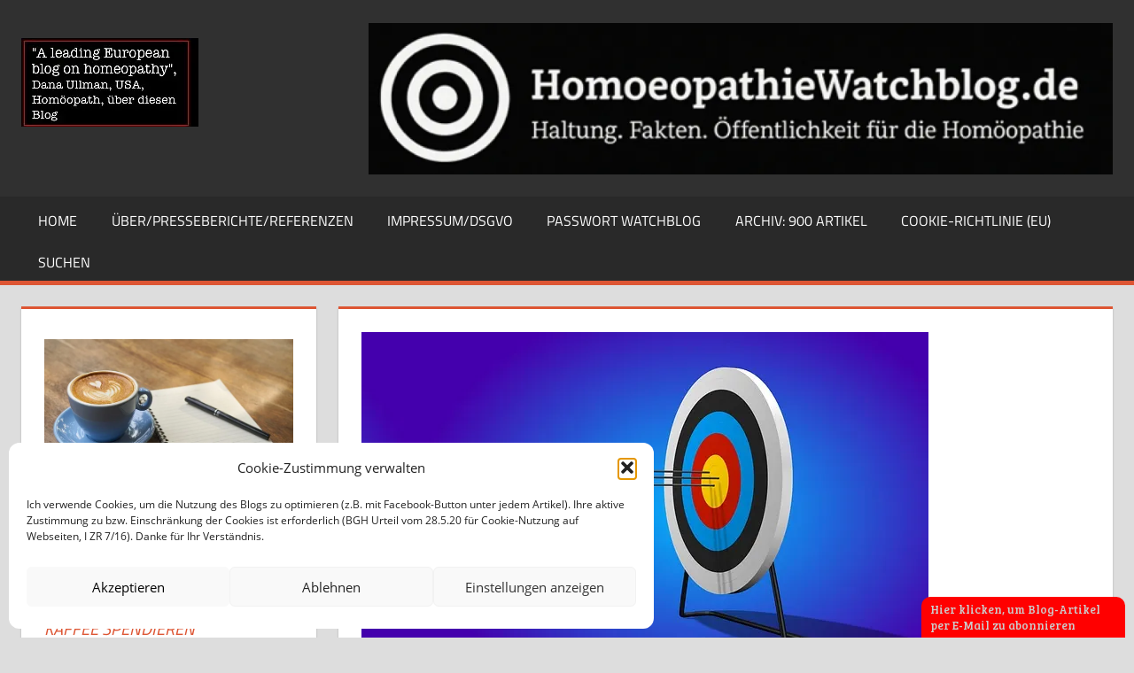

--- FILE ---
content_type: text/html; charset=UTF-8
request_url: https://homoeopathiewatchblog.de/page/135/
body_size: 58983
content:
<!DOCTYPE html>
<html lang="de">

<head>
<meta charset="UTF-8">
<meta name="viewport" content="width=device-width, initial-scale=1">
<link rel="profile" href="http://gmpg.org/xfn/11">
<link rel="pingback" href="https://homoeopathiewatchblog.de/xmlrpc.php">

<style id="jetpack-boost-critical-css">@media all{@charset "UTF-8";@font-face{font-family:"Open Sans";font-style:italic;font-weight:400;font-display:swap;unicode-range:U+0460-052F,U+1C80-1C88,U+20B4,U+2DE0-2DFF,U+A640-A69F,U+FE2E-FE2F}@font-face{font-family:"Open Sans";font-style:italic;font-weight:400;font-display:swap;unicode-range:U+0400-045F,U+0490-0491,U+04B0-04B1,U+2116}@font-face{font-family:"Open Sans";font-style:italic;font-weight:400;font-display:swap;unicode-range:U+1F00-1FFF}@font-face{font-family:"Open Sans";font-style:italic;font-weight:400;font-display:swap;unicode-range:U+0370-03FF}@font-face{font-family:"Open Sans";font-style:italic;font-weight:400;font-display:swap;unicode-range:U+0102-0103,U+0110-0111,U+0128-0129,U+0168-0169,U+01A0-01A1,U+01AF-01B0,U+1EA0-1EF9,U+20AB}@font-face{font-family:"Open Sans";font-style:italic;font-weight:400;font-display:swap;unicode-range:U+0100-024F,U+0259,U+1E00-1EFF,U+2020,U+20A0-20AB,U+20AD-20CF,U+2113,U+2C60-2C7F,U+A720-A7FF}@font-face{font-family:"Open Sans";font-style:italic;font-weight:400;font-display:swap;unicode-range:U+0000-00FF,U+0131,U+0152-0153,U+02BB-02BC,U+02C6,U+02DA,U+02DC,U+2000-206F,U+2074,U+20AC,U+2122,U+2191,U+2193,U+2212,U+2215,U+FEFF,U+FFFD}@font-face{font-family:"Open Sans";font-style:italic;font-weight:700;font-display:swap;unicode-range:U+0460-052F,U+1C80-1C88,U+20B4,U+2DE0-2DFF,U+A640-A69F,U+FE2E-FE2F}@font-face{font-family:"Open Sans";font-style:italic;font-weight:700;font-display:swap;unicode-range:U+0400-045F,U+0490-0491,U+04B0-04B1,U+2116}@font-face{font-family:"Open Sans";font-style:italic;font-weight:700;font-display:swap;unicode-range:U+1F00-1FFF}@font-face{font-family:"Open Sans";font-style:italic;font-weight:700;font-display:swap;unicode-range:U+0370-03FF}@font-face{font-family:"Open Sans";font-style:italic;font-weight:700;font-display:swap;unicode-range:U+0102-0103,U+0110-0111,U+0128-0129,U+0168-0169,U+01A0-01A1,U+01AF-01B0,U+1EA0-1EF9,U+20AB}@font-face{font-family:"Open Sans";font-style:italic;font-weight:700;font-display:swap;unicode-range:U+0100-024F,U+0259,U+1E00-1EFF,U+2020,U+20A0-20AB,U+20AD-20CF,U+2113,U+2C60-2C7F,U+A720-A7FF}@font-face{font-family:"Open Sans";font-style:italic;font-weight:700;font-display:swap;unicode-range:U+0000-00FF,U+0131,U+0152-0153,U+02BB-02BC,U+02C6,U+02DA,U+02DC,U+2000-206F,U+2074,U+20AC,U+2122,U+2191,U+2193,U+2212,U+2215,U+FEFF,U+FFFD}@font-face{font-family:"Open Sans";font-style:normal;font-weight:400;font-display:swap;unicode-range:U+0460-052F,U+1C80-1C88,U+20B4,U+2DE0-2DFF,U+A640-A69F,U+FE2E-FE2F}@font-face{font-family:"Open Sans";font-style:normal;font-weight:400;font-display:swap;unicode-range:U+0400-045F,U+0490-0491,U+04B0-04B1,U+2116}@font-face{font-family:"Open Sans";font-style:normal;font-weight:400;font-display:swap;unicode-range:U+1F00-1FFF}@font-face{font-family:"Open Sans";font-style:normal;font-weight:400;font-display:swap;unicode-range:U+0370-03FF}@font-face{font-family:"Open Sans";font-style:normal;font-weight:400;font-display:swap;unicode-range:U+0102-0103,U+0110-0111,U+0128-0129,U+0168-0169,U+01A0-01A1,U+01AF-01B0,U+1EA0-1EF9,U+20AB}@font-face{font-family:"Open Sans";font-style:normal;font-weight:400;font-display:swap;unicode-range:U+0100-024F,U+0259,U+1E00-1EFF,U+2020,U+20A0-20AB,U+20AD-20CF,U+2113,U+2C60-2C7F,U+A720-A7FF}@font-face{font-family:"Open Sans";font-style:normal;font-weight:400;font-display:swap;unicode-range:U+0000-00FF,U+0131,U+0152-0153,U+02BB-02BC,U+02C6,U+02DA,U+02DC,U+2000-206F,U+2074,U+20AC,U+2122,U+2191,U+2193,U+2212,U+2215,U+FEFF,U+FFFD}@font-face{font-family:"Open Sans";font-style:normal;font-weight:700;font-display:swap;unicode-range:U+0460-052F,U+1C80-1C88,U+20B4,U+2DE0-2DFF,U+A640-A69F,U+FE2E-FE2F}@font-face{font-family:"Open Sans";font-style:normal;font-weight:700;font-display:swap;unicode-range:U+0400-045F,U+0490-0491,U+04B0-04B1,U+2116}@font-face{font-family:"Open Sans";font-style:normal;font-weight:700;font-display:swap;unicode-range:U+1F00-1FFF}@font-face{font-family:"Open Sans";font-style:normal;font-weight:700;font-display:swap;unicode-range:U+0370-03FF}@font-face{font-family:"Open Sans";font-style:normal;font-weight:700;font-display:swap;unicode-range:U+0102-0103,U+0110-0111,U+0128-0129,U+0168-0169,U+01A0-01A1,U+01AF-01B0,U+1EA0-1EF9,U+20AB}@font-face{font-family:"Open Sans";font-style:normal;font-weight:700;font-display:swap;unicode-range:U+0100-024F,U+0259,U+1E00-1EFF,U+2020,U+20A0-20AB,U+20AD-20CF,U+2113,U+2C60-2C7F,U+A720-A7FF}@font-face{font-family:"Open Sans";font-style:normal;font-weight:700;font-display:swap;unicode-range:U+0000-00FF,U+0131,U+0152-0153,U+02BB-02BC,U+02C6,U+02DA,U+02DC,U+2000-206F,U+2074,U+20AC,U+2122,U+2191,U+2193,U+2212,U+2215,U+FEFF,U+FFFD}@font-face{font-family:"Titillium Web";font-style:italic;font-weight:400;font-display:swap;unicode-range:U+0100-024F,U+0259,U+1E00-1EFF,U+2020,U+20A0-20AB,U+20AD-20CF,U+2113,U+2C60-2C7F,U+A720-A7FF}@font-face{font-family:"Titillium Web";font-style:italic;font-weight:400;font-display:swap;unicode-range:U+0000-00FF,U+0131,U+0152-0153,U+02BB-02BC,U+02C6,U+02DA,U+02DC,U+2000-206F,U+2074,U+20AC,U+2122,U+2191,U+2193,U+2212,U+2215,U+FEFF,U+FFFD}@font-face{font-family:"Titillium Web";font-style:italic;font-weight:700;font-display:swap;unicode-range:U+0100-024F,U+0259,U+1E00-1EFF,U+2020,U+20A0-20AB,U+20AD-20CF,U+2113,U+2C60-2C7F,U+A720-A7FF}@font-face{font-family:"Titillium Web";font-style:italic;font-weight:700;font-display:swap;unicode-range:U+0000-00FF,U+0131,U+0152-0153,U+02BB-02BC,U+02C6,U+02DA,U+02DC,U+2000-206F,U+2074,U+20AC,U+2122,U+2191,U+2193,U+2212,U+2215,U+FEFF,U+FFFD}@font-face{font-family:"Titillium Web";font-style:normal;font-weight:400;font-display:swap;unicode-range:U+0100-024F,U+0259,U+1E00-1EFF,U+2020,U+20A0-20AB,U+20AD-20CF,U+2113,U+2C60-2C7F,U+A720-A7FF}@font-face{font-family:"Titillium Web";font-style:normal;font-weight:400;font-display:swap;unicode-range:U+0000-00FF,U+0131,U+0152-0153,U+02BB-02BC,U+02C6,U+02DA,U+02DC,U+2000-206F,U+2074,U+20AC,U+2122,U+2191,U+2193,U+2212,U+2215,U+FEFF,U+FFFD}@font-face{font-family:"Titillium Web";font-style:normal;font-weight:700;font-display:swap;unicode-range:U+0100-024F,U+0259,U+1E00-1EFF,U+2020,U+20A0-20AB,U+20AD-20CF,U+2113,U+2C60-2C7F,U+A720-A7FF}@font-face{font-family:"Titillium Web";font-style:normal;font-weight:700;font-display:swap;unicode-range:U+0000-00FF,U+0131,U+0152-0153,U+02BB-02BC,U+02C6,U+02DA,U+02DC,U+2000-206F,U+2074,U+20AC,U+2122,U+2191,U+2193,U+2212,U+2215,U+FEFF,U+FFFD}ul{box-sizing:border-box}.screen-reader-text{clip:rect(1px,1px,1px,1px);word-wrap:normal!important;border:0;-webkit-clip-path:inset(50%);clip-path:inset(50%);height:1px;margin:-1px;overflow:hidden;padding:0;position:absolute;width:1px}html :where(img[class*=wp-image-]){height:auto;max-width:100%}.is-menu a{background:0 0!important;outline:0}.is-menu{position:relative}.is-menu a{line-height:1}.is-menu a::after,.is-menu a::before{display:none!important}.is-popup-search-form form:not(.is-search-form) input[type=search]{background:#fff;color:#000}#is-popup-wrapper{width:100%;height:100%;position:fixed;top:0;left:0;background:rgba(4,4,4,.91);z-index:999999}.is-popup-search-form form{width:80%;margin:20%auto 0}.wpp-list li{overflow:hidden;float:none;clear:both;margin-bottom:1rem}:root{--swiper-theme-color:#007aff}.jp-carousel-overlay .swiper-container{margin-left:auto;margin-right:auto;position:relative;overflow:hidden;list-style:none;padding:0;z-index:1}.jp-carousel-overlay .swiper-wrapper{position:relative;width:100%;height:100%;z-index:1;display:flex;box-sizing:content-box}.jp-carousel-overlay .swiper-wrapper{transform:translate3d(0,0,0)}:root{--swiper-navigation-size:44px}.jp-carousel-overlay .swiper-button-next,.jp-carousel-overlay .swiper-button-prev{position:absolute;top:50%;width:calc(var(--swiper-navigation-size)/44*27);height:var(--swiper-navigation-size);margin-top:calc(0px - (var(--swiper-navigation-size)/ 2));z-index:10;display:flex;align-items:center;justify-content:center;color:var(--swiper-navigation-color,var(--swiper-theme-color))}.jp-carousel-overlay .swiper-button-next:after,.jp-carousel-overlay .swiper-button-prev:after{font-family:swiper-icons;font-size:var(--swiper-navigation-size);text-transform:none!important;letter-spacing:0;text-transform:none;font-variant:initial;line-height:1}.jp-carousel-overlay .swiper-button-prev{left:10px;right:auto}.jp-carousel-overlay .swiper-button-prev:after{content:"prev"}.jp-carousel-overlay .swiper-button-next{right:10px;left:auto}.jp-carousel-overlay .swiper-button-next:after{content:"next"}.jp-carousel-overlay .swiper-pagination{position:absolute;text-align:center;transform:translate3d(0,0,0);z-index:10}:root{--jp-carousel-primary-color:#fff;--jp-carousel-primary-subtle-color:#999;--jp-carousel-bg-color:#000;--jp-carousel-bg-faded-color:#222;--jp-carousel-border-color:#3a3a3a}.jp-carousel-overlay .swiper-button-next,.jp-carousel-overlay .swiper-button-prev{background-image:none}.jp-carousel-wrap *{line-height:inherit}.jp-carousel-wrap.swiper-container{height:auto;width:100vw}.jp-carousel-overlay .swiper-button-next,.jp-carousel-overlay .swiper-button-prev{opacity:.5;height:initial;width:initial;padding:20px 40px;background-image:none}.jp-carousel-overlay .swiper-button-next:after,.jp-carousel-overlay .swiper-button-prev:after{content:none}.jp-carousel-overlay .swiper-button-next svg,.jp-carousel-overlay .swiper-button-prev svg{height:30px;width:28px;background:var(--jp-carousel-bg-color);border-radius:4px}.jp-carousel-overlay{font-family:"Helvetica Neue",sans-serif!important;z-index:2147483647;overflow-x:hidden;overflow-y:auto;direction:ltr;position:fixed;top:0;right:0;bottom:0;left:0;background:var(--jp-carousel-bg-color)}.jp-carousel-overlay *{box-sizing:border-box}.jp-carousel-overlay h2:before,.jp-carousel-overlay h3:before{content:none;display:none}.jp-carousel-overlay .swiper-container .swiper-button-prev{left:0;right:auto}.jp-carousel-overlay .swiper-container .swiper-button-next{right:0;left:auto}.jp-carousel-container{display:grid;grid-template-rows:1fr 64px;height:100%}.jp-carousel-info{display:flex;flex-direction:column;text-align:left!important;-webkit-font-smoothing:subpixel-antialiased!important;z-index:100;background-color:var(--jp-carousel-bg-color);opacity:1}.jp-carousel-info-footer{position:relative;background-color:var(--jp-carousel-bg-color);height:64px;display:flex;align-items:center;justify-content:space-between;width:100vw}.jp-carousel-info-extra{display:none;background-color:var(--jp-carousel-bg-color);padding:35px;width:100vw;border-top:1px solid var(--jp-carousel-bg-faded-color)}.jp-carousel-title-and-caption{margin-bottom:15px}.jp-carousel-photo-info{left:0!important;width:100%!important}.jp-carousel-comments-wrapper{padding:0;width:100%!important;display:none}.jp-carousel-close-hint{letter-spacing:0!important;position:fixed;top:20px;right:30px;padding:10px;text-align:right;width:45px;height:45px;z-index:15;color:var(--jp-carousel-primary-color)}.jp-carousel-close-hint svg{padding:3px 2px;background:var(--jp-carousel-bg-color);border-radius:4px}.jp-carousel-pagination-container{flex:1;margin:0 15px 0 35px}.jp-carousel-pagination,.jp-swiper-pagination{color:var(--jp-carousel-primary-color);font-size:15px;font-weight:400;white-space:nowrap;display:none;position:static!important}.jp-carousel-pagination-container .swiper-pagination{text-align:left;line-height:8px}.jp-carousel-pagination{padding-left:5px}.jp-carousel-info-footer .jp-carousel-photo-title-container{flex-basis:50vw;flex:4;justify-content:center;overflow:hidden;margin:0}.jp-carousel-photo-caption,.jp-carousel-photo-title{background:0 0!important;border:none!important;display:inline-block;font:normal 20px/1.3em"Helvetica Neue",sans-serif;line-height:normal;letter-spacing:0!important;margin:0 0 10px 0;padding:0;overflow:hidden;text-shadow:none!important;text-transform:none!important;color:var(--jp-carousel-primary-color)}.jp-carousel-info-footer .jp-carousel-photo-caption{text-align:center;font-size:15px;white-space:nowrap;color:var(--jp-carousel-primary-subtle-color);margin:0;text-overflow:ellipsis}.jp-carousel-photo-title{font-size:32px;margin-bottom:2px}.jp-carousel-photo-description{color:var(--jp-carousel-primary-subtle-color);font-size:16px;margin:25px 0;width:100%}.jp-carousel-photo-description{overflow:hidden;overflow-wrap:break-word}.jp-carousel-caption{font-size:14px;font-weight:400;margin:0}.jp-carousel-image-meta{color:var(--jp-carousel-primary-color);font-size:13px;font:12px/1.4"Helvetica Neue",sans-serif!important;width:100%;display:none}.jp-carousel-image-meta ul{margin:0!important;padding:0!important;list-style:none!important}a.jp-carousel-image-download{display:inline-block;clear:both;color:var(--jp-carousel-primary-subtle-color);line-height:1;font-weight:400;font-size:14px;text-decoration:none}a.jp-carousel-image-download svg{display:inline-block;vertical-align:middle;margin:0 3px;padding-bottom:2px}.jp-carousel-comments{font:15px/1.7"Helvetica Neue",sans-serif!important;font-weight:400;background:none transparent;width:100%;bottom:10px;margin-top:20px}#jp-carousel-comment-form{margin:0 0 10px!important;width:100%}textarea#jp-carousel-comment-form-comment-field{background:var(--jp-carousel-bg-faded-color);border:1px solid var(--jp-carousel-border-color);color:var(--jp-carousel-primary-subtle-color);font:16px/1.4"Helvetica Neue",sans-serif!important;width:100%;padding:10px 10px 5px;margin:0;float:none;height:147px;-webkit-box-shadow:inset 2px 2px 2px rgba(0,0,0,.1);box-shadow:inset 2px 2px 2px rgba(0,0,0,.1);-moz-border-radius:3px;-webkit-border-radius:3px;border-radius:3px;overflow:hidden;-webkit-box-sizing:border-box;-moz-box-sizing:border-box;box-sizing:border-box}textarea#jp-carousel-comment-form-comment-field::-webkit-input-placeholder{color:#555}#jp-carousel-loading-overlay{display:none;position:fixed;top:0;bottom:0;left:0;right:0}#jp-carousel-loading-wrapper{display:flex;align-items:center;justify-content:center;height:100vh;width:100vw}#jp-carousel-library-loading,#jp-carousel-library-loading:after{border-radius:50%;width:40px;height:40px}#jp-carousel-library-loading{float:left;margin:22px 0 0 10px;font-size:10px;position:relative;text-indent:-9999em;border-top:8px solid rgba(255,255,255,.2);border-right:8px solid rgba(255,255,255,.2);border-bottom:8px solid rgba(255,255,255,.2);border-left:8px solid var(--jp-carousel-primary-color);-webkit-transform:translateZ(0);-ms-transform:translateZ(0);transform:translateZ(0)}#jp-carousel-comment-form-spinner,#jp-carousel-comment-form-spinner:after{border-radius:50%;width:20px;height:20px}#jp-carousel-comment-form-spinner{display:none;float:left;margin:22px 0 0 10px;font-size:10px;position:absolute;text-indent:-9999em;border-top:4px solid rgba(255,255,255,.2);border-right:4px solid rgba(255,255,255,.2);border-bottom:4px solid rgba(255,255,255,.2);border-left:4px solid var(--jp-carousel-primary-color);-webkit-transform:translateZ(0);-ms-transform:translateZ(0);transform:translateZ(0);margin:0 auto;top:calc(50% - 15px);left:0;bottom:0;right:0}.jp-carousel-info-content-wrapper{max-width:800px;margin:auto}#jp-carousel-comment-form-submit-and-info-wrapper{display:none;overflow:hidden;width:100%}#jp-carousel-comment-form-commenting-as input{background:var(--jp-carousel-bg-color);border:1px solid var(--jp-carousel-border-color);color:var(--jp-carousel-primary-subtle-color);font:16px/1.4"Helvetica Neue",sans-serif!important;padding:10px;float:left;-webkit-box-shadow:inset 2px 2px 2px rgba(0,0,0,.2);box-shadow:inset 2px 2px 2px rgba(0,0,0,.2);-moz-border-radius:2px;-webkit-border-radius:2px;border-radius:2px;width:285px}#jp-carousel-comment-form-commenting-as fieldset{float:left;border:none;margin:20px 0 0 0;padding:0;clear:both}#jp-carousel-comment-form-commenting-as label{font:400 13px/1.7"Helvetica Neue",sans-serif!important;margin:0 20px 3px 0;float:left;width:100px}#jp-carousel-comment-form-button-submit{margin-top:20px;margin-left:auto;display:block;border:solid 1px var(--jp-carousel-primary-color);background:var(--jp-carousel-bg-color);border-radius:3px;padding:8px 16px;font-size:14px;color:var(--jp-carousel-primary-color)}#jp-carousel-comment-form-container{margin-bottom:15px;width:100%;margin-top:20px;color:var(--jp-carousel-primary-subtle-color);position:relative;overflow:hidden}#jp-carousel-comment-post-results{display:none;overflow:auto;width:100%}#jp-carousel-comments-loading{font:400 15px/1.7"Helvetica Neue",sans-serif!important;display:none;color:var(--jp-carousel-primary-subtle-color);text-align:left;margin-bottom:20px;width:100%;bottom:10px;margin-top:20px}.jp-carousel-photo-icons-container{flex:1;display:block;text-align:right;margin:0 20px 0 30px;white-space:nowrap}.jp-carousel-icon-btn{padding:16px;text-decoration:none;border:none;background:0 0;display:inline-block;height:64px}.jp-carousel-icon{border:none;display:inline-block;line-height:0;font-weight:400;font-style:normal;border-radius:4px;width:31px;padding:4px 3px 3px}.jp-carousel-icon svg{display:inline-block}.jp-carousel-overlay rect{fill:var(--jp-carousel-primary-color)}.jp-carousel-icon .jp-carousel-has-comments-indicator{display:none;font-size:12px;vertical-align:top;margin-left:-16px;line-height:1;padding:2px 4px;border-radius:4px;background:var(--jp-carousel-primary-color);color:var(--jp-carousel-bg-color);font-weight:400;font-family:"Helvetica Neue",sans-serif!important;position:relative}@media only screen and (max-width:760px){.jp-carousel-overlay .swiper-container .swiper-button-next,.jp-carousel-overlay .swiper-container .swiper-button-prev{display:none!important}.jp-carousel-image-meta{float:none!important;width:100%!important;-moz-box-sizing:border-box;-webkit-box-sizing:border-box;box-sizing:border-box;margin-left:0}.jp-carousel-close-hint{font-size:26px!important;position:fixed!important;top:10px;right:10px}.jp-carousel-wrap{background-color:var(--jp-carousel-bg-color)}.jp-carousel-caption{overflow:visible!important}.jp-carousel-info-footer .jp-carousel-photo-title-container{display:none}.jp-carousel-photo-icons-container{margin:0 10px 0 0;white-space:nowrap}.jp-carousel-icon-btn{padding-left:20px}.jp-carousel-pagination{padding-left:5px}.jp-carousel-pagination-container{margin-left:25px}#jp-carousel-comment-form-commenting-as fieldset,#jp-carousel-comment-form-commenting-as input{width:100%;float:none}}#likes-other-gravatars{display:none;position:absolute;padding:10px 10px 12px 10px;background-color:#2e4453;border-width:0;box-shadow:0 0 10px #2e4453;box-shadow:0 0 10px rgba(46,68,83,.6);min-width:130px;z-index:1000}#likes-other-gravatars.wpl-new-layout{display:none;position:absolute;padding:9px 12px 10px 12px;background-color:#fff;border:solid 1px #dcdcde;border-radius:4px;box-shadow:none;min-width:220px;max-height:240px;height:auto;overflow:auto;z-index:1000}#likes-other-gravatars *{line-height:normal}#likes-other-gravatars .likes-text{color:#fff;font-size:12px;padding-bottom:8px}#likes-other-gravatars.wpl-new-layout .likes-text{color:#101517;font-size:12px;font-weight:500;padding-bottom:8px}#likes-other-gravatars ul{margin:0;padding:0;text-indent:0;list-style-type:none}#likes-other-gravatars ul.wpl-avatars{overflow:auto;display:block;max-height:190px}.post-likes-widget-placeholder .button{display:none}:root{--text-color:#303030;--medium-text-color:#666;--light-border-color:#ddd;--link-color:#dd5533;--button-color:#dd5533;--button-text-color:#fff;--header-background-color:#303030;--header-text-color:#fff;--site-title-color:#fff;--navi-color:#fff;--navi-background-color:rgba(0,0,0,0.15);--navi-hover-color:#dd5533;--navi-hover-text-color:#fff;--navi-border-color:rgba(255,255,255,0.2);--page-background-color:#fff;--page-border-color:#dd5533;--title-color:#dd5533;--widget-background-color:#fff;--widget-border-color:#dd5533;--widget-title-color:#dd5533;--text-font:"Open Sans",arial,helvetica,sans-serif;--title-font:"Titillium Web",arial,helvetica,sans-serif;--navi-font:"Titillium Web",arial,helvetica,sans-serif;--widget-title-font:"Titillium Web",arial,helvetica,sans-serif;--title-font-weight:normal;--navi-font-weight:normal;--widget-title-font-weight:normal;--title-text-transform:uppercase;--navi-text-transform:uppercase;--widget-title-text-transform:uppercase;--text-line-height:1.75;--title-line-height:1.4}html{font-family:sans-serif;-webkit-text-size-adjust:100%;-ms-text-size-adjust:100%}body{margin:0}article,aside,details,header,main,nav,section,summary{display:block}a{background-color:transparent}img{border:0}svg:not(:root){overflow:hidden}button,input,textarea{margin:0;color:inherit;font:inherit}button{overflow:visible}button{text-transform:none}button,input[type=submit]{-webkit-appearance:button}input{line-height:normal}input[type=checkbox]{box-sizing:border-box;padding:0}input[type=search]{box-sizing:content-box;-webkit-appearance:textfield}input[type=search]::-webkit-search-cancel-button{-webkit-appearance:none}fieldset{margin:0 2px;padding:.35em .625em .75em;border:1px solid silver}textarea{overflow:auto}body,button,input,textarea{color:#303030;color:var(--text-color);font-size:17px;font-size:1.0625rem;font-family:"Open Sans",arial,helvetica,sans-serif;font-family:var(--text-font);line-height:1.75;line-height:var(--text-line-height)}h1,h2,h3{clear:both;margin-top:.75em;margin-bottom:.75em;line-height:1.4;line-height:var(--title-line-height)}h1{font-size:36px;font-size:2.25rem}h2{font-size:28px;font-size:1.75rem}h3{font-size:24px;font-size:1.5rem}p{margin-top:1.5em;margin-bottom:1.5em}i{font-style:italic}html{box-sizing:border-box}*,::after,::before{box-sizing:inherit}body{background:#ddd}ul{margin:1.5em 0;padding:0 0 0 1.25em}ul{list-style:disc}img{max-width:100%;height:auto}a{color:#d53;color:var(--link-color);text-decoration:none}a:link{color:#d53;color:var(--link-color)}button,input[type=submit]{margin:0;padding:.6em 1em;border:none;background-color:#d53;background-color:var(--button-color);color:#fff;color:var(--button-text-color);text-decoration:none;font-size:17px;font-size:1.0625rem}input[type=search],input[type=text],textarea{padding:.3em .6em;max-width:100%;border:1px solid;border-color:#ddd;border-color:var(--light-border-color);color:#666;color:var(--medium-text-color)}textarea{width:100%}.search-form{display:flex;margin:0;padding:0}.search-form label{flex-grow:1}.search-form .search-field{display:inline-block;box-sizing:border-box;margin:0;padding:.75rem;min-width:100px;width:100%;-webkit-appearance:none;line-height:1}.search-form .search-submit{display:flex;margin-left:-1px;padding:.75rem .95rem;align-items:center}.search-form .search-submit .icon-search{width:20px;height:20px;fill:currentColor}.screen-reader-text{position:absolute!important;overflow:hidden;clip:rect(1px,1px,1px,1px);width:1px;height:1px}.clearfix:after,.clearfix:before{display:table;content:""}.clearfix:after{clear:both}.site{margin:0;width:100%}.container{margin:0 auto;padding:0 2rem;max-width:1320px;width:100%}.site-content{padding-top:2rem}.content-area{float:left;box-sizing:border-box;padding-right:2rem;width:73%}.sidebar{float:right;width:27%}.site-header{background-color:#303030;background-color:var(--header-background-color);color:#fff;color:var(--header-text-color)}.header-main{padding-top:1em;padding-bottom:1em}.site-branding{float:left;margin:1em 0;padding:0;max-width:100%}.site-branding a:link{padding:0;border:none;text-decoration:none}.site-title{display:inline-block;margin:.15em 0;padding:0;color:#fff;color:var(--site-title-color);text-decoration:none;font-size:36px;font-size:2.25rem;font-family:"Titillium Web",arial,helvetica,sans-serif;font-family:var(--title-font);font-weight:400;font-weight:var(--title-font-weight);text-transform:uppercase;text-transform:var(--title-text-transform);line-height:1.4;line-height:var(--title-line-height)}.site-title a:link{color:#fff;color:var(--site-title-color)}.site-branding .custom-logo{float:left;margin:.5em 1em 0 0;padding:0;max-width:100%;height:auto;border:none;vertical-align:top}.site-description{margin:0 0 .75em;font-size:15px;font-size:.9375rem}.header-widgets{display:inline}.header-widget{float:right;margin:.5em 0 0 1.5em}.primary-navigation-wrap{border-bottom:5px solid;border-color:#d53;border-color:var(--navi-hover-color);background-color:rgba(0,0,0,.15);background-color:var(--navi-background-color);box-shadow:inset 0 1px 0 rgba(0,0,0,.05);color:#fff;color:var(--navi-color)}.primary-navigation-container{position:relative}.primary-navigation{position:relative;width:100%}.main-navigation ul{display:none}.primary-menu-toggle{display:flex;margin:0;padding:.8em 1.2em;border:none;background-color:#d53;background-color:var(--navi-hover-color);color:#fff;color:var(--navi-hover-text-color);text-decoration:none;font-size:16px;font-size:1rem;font-family:"Titillium Web",arial,helvetica,sans-serif;font-family:var(--navi-font);font-weight:400;font-weight:var(--navi-font-weight);text-transform:uppercase;text-transform:var(--navi-text-transform);text-align:left;align-items:center}.primary-menu-toggle .menu-toggle-text{display:none}.primary-menu-toggle .icon{margin:0;width:24px;height:24px;vertical-align:top;fill:#fff;fill:var(--navi-hover-text-color)}.primary-menu-toggle[aria-expanded=false] .icon-close{display:none}.main-navigation ul{margin:0;padding:0;color:#fff;color:var(--navi-color);list-style:none;font-size:16px;font-size:1rem;font-family:"Titillium Web",arial,helvetica,sans-serif;font-family:var(--navi-font);font-weight:400;font-weight:var(--navi-font-weight);text-transform:uppercase;text-transform:var(--navi-text-transform)}.main-navigation>ul{padding:3px 0;border-top:5px solid;border-color:#d53;border-color:var(--navi-hover-color)}.main-navigation ul li{position:relative;margin:0}.main-navigation ul a{display:block;margin:0;padding:1em 1.5em;border-bottom:1px dotted;border-color:rgba(255,255,255,.2);border-color:var(--navi-border-color);text-decoration:none}.main-navigation ul li:last-child>a{border-bottom:none}.main-navigation ul a,.main-navigation ul a:link{color:#fff;color:var(--navi-color);text-decoration:none}.main-navigation ul li.current-menu-item>a{color:#fff;color:var(--navi-hover-text-color);background-color:#d53;background-color:var(--navi-hover-color)}.type-post{margin:0 0 2em 0;padding:1.5em;max-width:100%;border-top:3px solid;border-color:#d53;border-color:var(--page-border-color);background-color:#fff;background-color:var(--page-background-color);box-shadow:0 2px 2px #aaa}.entry-title{margin:0;padding:0;color:#d53;color:var(--title-color);-ms-word-wrap:break-word;word-wrap:break-word;font-size:28px;font-size:1.75rem;font-family:"Titillium Web",arial,helvetica,sans-serif;font-family:var(--title-font);font-weight:400;font-weight:var(--title-font-weight);text-transform:uppercase;text-transform:var(--title-text-transform);line-height:1.4;line-height:var(--title-line-height)}.entry-title a:link{color:#d53;color:var(--title-color);text-decoration:none}.type-post .wp-post-image{margin:0 0 .5em}.entry-meta{margin:0;padding:0;color:#303030;color:var(--text-color);font-size:14px;font-size:.875rem}.entry-meta .meta-date{margin-right:1.5em}.entry-meta a:link{color:#303030;color:var(--text-color)}.entry-meta span .icon{margin:.4em .4em 0 0;width:14px;height:14px;vertical-align:top;fill:currentColor}.widget{margin:0 0 2em 0;padding:1em 1.5em 1.5em;max-width:100%;border-top:3px solid;border-color:#d53;border-color:var(--widget-border-color);background-color:#fff;background-color:var(--widget-background-color);box-shadow:0 2px 2px #aaa;-ms-word-wrap:break-word;word-wrap:break-word}.widget-header{margin:0 0 1em 0}.widget-title{display:block;margin:0;padding:0;color:#d53;color:var(--widget-title-color);font-size:20px;font-size:1.25rem;font-family:"Titillium Web",arial,helvetica,sans-serif;font-family:var(--widget-title-font);font-weight:400;font-weight:var(--widget-title-font-weight);text-transform:uppercase;text-transform:var(--widget-title-text-transform);line-height:1.4;line-height:var(--title-line-height)}.widget ul{margin:0;padding:0;list-style:circle inside}.widget-magazine-posts{margin-bottom:-1em}.widget-magazine-posts .type-post{margin:0 0 1.5em 0;padding:0;border:none;background:0 0;box-shadow:none}.widget-magazine-posts .type-post .wp-post-image{margin:0;max-width:100%}.widget-magazine-posts .type-post .entry-title{display:inline}.widget-magazine-posts .medium-post{display:block;float:left;box-sizing:border-box;padding-right:1.5em;width:33.33333333%}.widget-magazine-posts .medium-post .entry-title{font-size:17px;font-size:1.0625rem}.widget-magazine-posts .medium-post .entry-meta{font-size:12px;font-size:.75rem}.widget-magazine-posts .magazine-grid{margin-right:-1.5em}.widget-magazine-posts .magazine-grid .post-column:nth-child(3n+1) .medium-post{clear:left}iframe,img{max-width:100%}@media only screen and (max-width:60em){.entry-title{font-size:26px;font-size:1.625rem}}@media only screen and (max-width:50em){.entry-title{font-size:24px;font-size:1.5rem}}@media only screen and (max-width:40em){.entry-title{font-size:22px;font-size:1.375rem}}@media only screen and (max-width:30em){.site-branding .site-title{font-size:32px;font-size:2rem}.entry-title{font-size:20px;font-size:1.25rem}}@media only screen and (max-width:20em){.site-branding .site-title{font-size:28px;font-size:1.75rem}.entry-title{margin:0 0 .5em;font-size:18px;font-size:1.125rem}}@media only screen and (max-width:80em){.container{padding:0 1.5rem}.site-content{padding-top:1.5rem}.content-area{padding-right:1.5rem}.header-main{padding-top:1em;padding-bottom:1em}.type-post,.widget{margin-bottom:1.5em}}@media only screen and (max-width:70em){.content-area{width:70%}.sidebar{width:30%}}@media only screen and (max-width:60em){.content-area{float:none;padding:0;width:100%}.sidebar{display:-webkit-box;display:-ms-flexbox;display:flex;-ms-flex-wrap:wrap;flex-wrap:wrap;float:none;margin-right:-1.5em;padding:0;width:auto}.sidebar .widget-wrap{display:-webkit-box;display:-ms-flexbox;display:flex;float:right;box-sizing:border-box;padding-right:1.5em;width:50%}.sidebar .widget-wrap .widget{width:100%}.sidebar .widget-wrap:nth-child(odd){clear:left}.site-branding{float:none;margin:0;text-align:center}.site-branding .custom-logo{float:none}.header-widgets{display:block;text-align:center}.header-widget{display:inline-block;float:none;margin:1em 0 0;max-width:100%;vertical-align:top}}@media only screen and (max-width:40em){.sidebar{margin-right:0}.sidebar .widget-wrap{float:none;padding-right:0;width:100%}}@media only screen and (max-width:20em){.entry-meta .meta-date{display:block}}@media only screen and (min-width:30em){.primary-menu-toggle .menu-toggle-text{display:inline-block;margin-left:.75em}}@media only screen and (min-width:60em){.primary-menu-toggle{display:none}.main-navigation ul{display:block}.primary-navigation{display:flex;margin-left:auto;width:auto;align-items:center}#masthead .main-navigation>ul.menu{display:-webkit-box;display:-ms-flexbox;display:flex;-ms-flex-flow:row wrap;flex-flow:row wrap;margin:0;border-bottom:none}.main-navigation>ul{padding:0;border:none}.main-navigation>ul>li>a{padding:.8em 1.2em;border:none}}@media only screen and (max-width:70em){.widget-magazine-posts .medium-post .entry-title{font-size:16px;font-size:1rem}}@media only screen and (max-width:60em){.widget-magazine-posts .medium-post .entry-title{font-size:17px;font-size:1.0625rem}}@media only screen and (max-width:50em){.widget-magazine-posts .medium-post .entry-title{font-size:16px;font-size:1rem}}@media only screen and (max-width:45em){.widget-magazine-posts .medium-post .entry-title{font-size:15px;font-size:.9375rem}}@media only screen and (max-width:35em){.widget-magazine-posts .magazine-grid-three-columns{margin-right:0}.widget-magazine-posts .medium-post{float:none;padding-right:0;width:100%}.widget-magazine-posts .medium-post .wp-post-image{float:left;margin:0 1em 0 0;max-width:120px}}@media only screen and (max-width:30em){.widget-magazine-posts .medium-post .wp-post-image{max-width:30%}}@media only screen and (max-width:20em){.widget-magazine-posts .medium-post .entry-title{vertical-align:top;font-size:13px;font-size:.8125rem}.widget-magazine-posts .medium-post .entry-meta{display:none}}.sidebar-left .content-area{float:right;padding-right:0;padding-left:2em}.sidebar-left .sidebar{float:left}@media only screen and (max-width:80em){.sidebar-left .content-area{padding-right:0;padding-left:1.5em}}@media only screen and (max-width:60em){.sidebar-left .content-area{padding:0}}.screen-reader-text{border:0;clip:rect(1px,1px,1px,1px);clip-path:inset(50%);height:1px;margin:-1px;overflow:hidden;padding:0;position:absolute!important;width:1px;word-wrap:normal!important}:root{--swiper-theme-color:#007aff}.jp-carousel-overlay .swiper-container{list-style:none;margin-left:auto;margin-right:auto;overflow:hidden;padding:0;position:relative;z-index:1}.jp-carousel-overlay .swiper-wrapper{box-sizing:content-box;display:flex;height:100%;position:relative;width:100%;z-index:1}.jp-carousel-overlay .swiper-wrapper{transform:translateZ(0)}:root{--swiper-navigation-size:44px}.jp-carousel-overlay .swiper-button-next,.jp-carousel-overlay .swiper-button-prev{align-items:center;color:var(--swiper-navigation-color,var(--swiper-theme-color));display:flex;height:var(--swiper-navigation-size);justify-content:center;margin-top:calc(0px - var(--swiper-navigation-size)/ 2);position:absolute;top:50%;width:calc(var(--swiper-navigation-size)/44*27);z-index:10}.jp-carousel-overlay .swiper-button-next:after,.jp-carousel-overlay .swiper-button-prev:after{font-family:swiper-icons;font-size:var(--swiper-navigation-size);font-variant:normal;letter-spacing:0;line-height:1;text-transform:none!important;text-transform:none}.jp-carousel-overlay .swiper-button-prev{left:10px;right:auto}.jp-carousel-overlay .swiper-button-prev:after{content:"prev"}.jp-carousel-overlay .swiper-button-next{left:auto;right:10px}.jp-carousel-overlay .swiper-button-next:after{content:"next"}.jp-carousel-overlay .swiper-pagination{position:absolute;text-align:center;transform:translateZ(0);z-index:10}:root{--jp-carousel-primary-color:#fff;--jp-carousel-primary-subtle-color:#999;--jp-carousel-bg-color:#000;--jp-carousel-bg-faded-color:#222;--jp-carousel-border-color:#3a3a3a}.jp-carousel-overlay .swiper-button-next,.jp-carousel-overlay .swiper-button-prev{background-image:none}.jp-carousel-wrap *{line-height:inherit}.jp-carousel-wrap.swiper-container{height:auto;width:100vw}.jp-carousel-overlay .swiper-button-next,.jp-carousel-overlay .swiper-button-prev{background-image:none;height:auto;opacity:.5;padding:20px 40px;width:auto}.jp-carousel-overlay .swiper-button-next:after,.jp-carousel-overlay .swiper-button-prev:after{content:none}.jp-carousel-overlay .swiper-button-next svg,.jp-carousel-overlay .swiper-button-prev svg{background:var(--jp-carousel-bg-color);border-radius:4px;height:30px;width:28px}.jp-carousel-overlay{background:var(--jp-carousel-bg-color);bottom:0;direction:ltr;font-family:Helvetica Neue,sans-serif!important;left:0;overflow-x:hidden;overflow-y:auto;position:fixed;right:0;top:0;z-index:2147483647}.jp-carousel-overlay *{box-sizing:border-box}.jp-carousel-overlay h2:before,.jp-carousel-overlay h3:before{content:none;display:none}.jp-carousel-overlay .swiper-container .swiper-button-prev{left:0;right:auto}.jp-carousel-overlay .swiper-container .swiper-button-next{left:auto;right:0}.jp-carousel-container{display:grid;grid-template-rows:1fr 64px;height:100%}.jp-carousel-info{-webkit-font-smoothing:subpixel-antialiased!important;background-color:var(--jp-carousel-bg-color);display:flex;flex-direction:column;opacity:1;text-align:left!important;z-index:100}.jp-carousel-info-footer{align-items:center;display:flex;height:64px;justify-content:space-between;position:relative}.jp-carousel-info-extra,.jp-carousel-info-footer{background-color:var(--jp-carousel-bg-color);width:100vw}.jp-carousel-info-extra{border-top:1px solid var(--jp-carousel-bg-faded-color);display:none;padding:35px}.jp-carousel-title-and-caption{margin-bottom:15px}.jp-carousel-photo-info{left:0!important;width:100%!important}.jp-carousel-comments-wrapper{display:none;padding:0;width:100%!important}.jp-carousel-close-hint{color:var(--jp-carousel-primary-color);height:45px;letter-spacing:0!important;padding:10px;position:fixed;right:30px;text-align:right;top:20px;width:45px;z-index:15}.jp-carousel-close-hint svg{background:var(--jp-carousel-bg-color);border-radius:4px;padding:3px 2px}.jp-carousel-pagination-container{flex:1;margin:0 15px 0 35px}.jp-carousel-pagination,.jp-swiper-pagination{color:var(--jp-carousel-primary-color);display:none;font-size:15px;font-weight:400;position:static!important;white-space:nowrap}.jp-carousel-pagination-container .swiper-pagination{line-height:8px;text-align:left}.jp-carousel-pagination{padding-left:5px}.jp-carousel-info-footer .jp-carousel-photo-title-container{flex-basis:50vw;flex:4;justify-content:center;margin:0;overflow:hidden}.jp-carousel-photo-caption,.jp-carousel-photo-title{background:0 0!important;border:none!important;color:var(--jp-carousel-primary-color);display:inline-block;font:normal 20px/1.3em Helvetica Neue,sans-serif;letter-spacing:0!important;line-height:normal;margin:0 0 10px;overflow:hidden;padding:0;text-shadow:none!important;text-transform:none!important}.jp-carousel-info-footer .jp-carousel-photo-caption{color:var(--jp-carousel-primary-subtle-color);font-size:15px;margin:0;text-align:center;text-overflow:ellipsis;white-space:nowrap}.jp-carousel-photo-title{font-size:32px;margin-bottom:2px}.jp-carousel-photo-description{color:var(--jp-carousel-primary-subtle-color);font-size:16px;margin:25px 0;overflow:hidden;overflow-wrap:break-word;width:100%}.jp-carousel-caption{font-size:14px;font-weight:400;margin:0}.jp-carousel-image-meta{color:var(--jp-carousel-primary-color);display:none;font-size:13px;font:12px/1.4 Helvetica Neue,sans-serif!important;width:100%}.jp-carousel-image-meta ul{list-style:none!important;margin:0!important;padding:0!important}a.jp-carousel-image-download{clear:both;color:var(--jp-carousel-primary-subtle-color);display:inline-block;font-size:14px;font-weight:400;line-height:1;text-decoration:none}a.jp-carousel-image-download svg{display:inline-block;margin:0 3px;padding-bottom:2px;vertical-align:middle}.jp-carousel-comments{background:none transparent;bottom:10px;font:15px/1.7 Helvetica Neue,sans-serif!important;font-weight:400;margin-top:20px;width:100%}#jp-carousel-comment-form{margin:0 0 10px!important;width:100%}textarea#jp-carousel-comment-form-comment-field{background:var(--jp-carousel-bg-faded-color);border:1px solid var(--jp-carousel-border-color);border-radius:3px;box-shadow:inset 2px 2px 2px rgba(0,0,0,.1);box-sizing:border-box;color:var(--jp-carousel-primary-subtle-color);float:none;font:16px/1.4 Helvetica Neue,sans-serif!important;height:147px;margin:0;overflow:hidden;padding:10px 10px 5px;width:100%}textarea#jp-carousel-comment-form-comment-field::-webkit-input-placeholder{color:#555}#jp-carousel-loading-overlay{bottom:0;display:none;left:0;position:fixed;right:0;top:0}#jp-carousel-loading-wrapper{align-items:center;display:flex;height:100vh;justify-content:center;width:100vw}#jp-carousel-library-loading,#jp-carousel-library-loading:after{border-radius:50%;height:40px;width:40px}#jp-carousel-library-loading{border:8px solid hsla(0,0%,100%,.2);border-left:8px solid var(--jp-carousel-primary-color);float:left;font-size:10px;margin:22px 0 0 10px;position:relative;text-indent:-9999em;transform:translateZ(0)}#jp-carousel-comment-form-spinner,#jp-carousel-comment-form-spinner:after{border-radius:50%;height:20px;width:20px}#jp-carousel-comment-form-spinner{border:4px solid hsla(0,0%,100%,.2);border-left:4px solid var(--jp-carousel-primary-color);bottom:0;display:none;float:left;font-size:10px;left:0;margin:0 auto;position:absolute;right:0;text-indent:-9999em;top:calc(50% - 15px);transform:translateZ(0)}.jp-carousel-info-content-wrapper{margin:auto;max-width:800px}#jp-carousel-comment-form-submit-and-info-wrapper{display:none;overflow:hidden;width:100%}#jp-carousel-comment-form-commenting-as input{background:var(--jp-carousel-bg-color);border:1px solid var(--jp-carousel-border-color);border-radius:2px;box-shadow:inset 2px 2px 2px rgba(0,0,0,.2);color:var(--jp-carousel-primary-subtle-color);float:left;font:16px/1.4 Helvetica Neue,sans-serif!important;padding:10px;width:285px}#jp-carousel-comment-form-commenting-as fieldset{border:none;clear:both;float:left;margin:20px 0 0;padding:0}#jp-carousel-comment-form-commenting-as label{float:left;font:400 13px/1.7 Helvetica Neue,sans-serif!important;margin:0 20px 3px 0;width:100px}#jp-carousel-comment-form-button-submit{background:var(--jp-carousel-bg-color);border:1px solid var(--jp-carousel-primary-color);border-radius:3px;color:var(--jp-carousel-primary-color);display:block;font-size:14px;margin-left:auto;margin-top:20px;padding:8px 16px}#jp-carousel-comment-form-container{color:var(--jp-carousel-primary-subtle-color);margin-bottom:15px;margin-top:20px;overflow:hidden;position:relative;width:100%}#jp-carousel-comment-post-results{display:none;overflow:auto;width:100%}#jp-carousel-comments-loading{color:var(--jp-carousel-primary-subtle-color);display:none}#jp-carousel-comments-loading{bottom:10px;font:400 15px/1.7 Helvetica Neue,sans-serif!important;margin-bottom:20px;margin-top:20px;text-align:left;width:100%}.jp-carousel-photo-icons-container{display:block;flex:1;margin:0 20px 0 30px;text-align:right;white-space:nowrap}.jp-carousel-icon-btn{background:0 0;border:none;display:inline-block;height:64px;padding:16px;text-decoration:none}.jp-carousel-icon{border:none;border-radius:4px;display:inline-block;font-style:normal;font-weight:400;line-height:0;padding:4px 3px 3px;width:31px}.jp-carousel-icon svg{display:inline-block}.jp-carousel-overlay rect{fill:var(--jp-carousel-primary-color)}.jp-carousel-icon .jp-carousel-has-comments-indicator{background:var(--jp-carousel-primary-color);border-radius:4px;color:var(--jp-carousel-bg-color);display:none;font-family:Helvetica Neue,sans-serif!important;font-size:12px;font-weight:400;line-height:1;margin-left:-16px;padding:2px 4px;position:relative;vertical-align:top}@media only screen and (max-width:760px){.jp-carousel-overlay .swiper-container .swiper-button-next,.jp-carousel-overlay .swiper-container .swiper-button-prev{display:none!important}.jp-carousel-image-meta{box-sizing:border-box;float:none!important;margin-left:0;width:100%!important}.jp-carousel-close-hint{font-size:26px!important;position:fixed!important;right:10px;top:10px}.jp-carousel-wrap{background-color:var(--jp-carousel-bg-color)}.jp-carousel-caption{overflow:visible!important}.jp-carousel-info-footer .jp-carousel-photo-title-container{display:none}.jp-carousel-photo-icons-container{margin:0 10px 0 0;white-space:nowrap}.jp-carousel-icon-btn{padding-left:20px}.jp-carousel-pagination{padding-left:5px}.jp-carousel-pagination-container{margin-left:25px}#jp-carousel-comment-form-commenting-as fieldset,#jp-carousel-comment-form-commenting-as input{float:none;width:100%}}#likes-other-gravatars{background-color:#2e4453;border-width:0;box-shadow:0 0 10px #2e4453;box-shadow:0 0 10px rgba(46,68,83,.6);display:none;min-width:130px;padding:10px 10px 12px;position:absolute;z-index:1000}#likes-other-gravatars.wpl-new-layout{background-color:#fff;border:1px solid #dcdcde;border-radius:4px;box-shadow:none;display:none;height:auto;max-height:240px;min-width:220px;overflow:auto;padding:9px 12px 10px;position:absolute;z-index:1000}#likes-other-gravatars *{line-height:normal}#likes-other-gravatars .likes-text{color:#fff;font-size:12px;padding-bottom:8px}#likes-other-gravatars.wpl-new-layout .likes-text{color:#101517;font-size:12px;font-weight:500;padding-bottom:8px}#likes-other-gravatars ul{list-style-type:none;margin:0;padding:0;text-indent:0}#likes-other-gravatars ul.wpl-avatars{display:block;max-height:190px;overflow:auto}.post-likes-widget-placeholder .button{display:none}.screen-reader-text{clip:rect(1px,1px,1px,1px);word-wrap:normal!important;border:0;-webkit-clip-path:inset(50%);clip-path:inset(50%);height:1px;margin:-1px;overflow:hidden;padding:0;position:absolute!important;width:1px}}</style><meta name='robots' content='index, follow, max-image-preview:large, max-snippet:-1, max-video-preview:-1' />
<!-- Jetpack Site Verification Tags -->
<meta name="google-site-verification" content="9WIL40qYB8WvlX7Zib8g8sAnxXjrKCK6C8uvy0zSK7k" />

	<!-- This site is optimized with the Yoast SEO plugin v26.8 - https://yoast.com/product/yoast-seo-wordpress/ -->
	<title>HomoeopathieWatchblog Blog zu Homöopathie</title>
	<meta name="description" content="Fakten zu Homöopathie und der Kampagne gegen sie. Blog ist laute Stimme für Globuli mit News" />
	<link rel="canonical" href="https://homoeopathiewatchblog.de/page/135/" />
	<link rel="prev" href="https://homoeopathiewatchblog.de/page/134/" />
	<link rel="next" href="https://homoeopathiewatchblog.de/page/136/" />
	<meta property="og:locale" content="de_DE" />
	<meta property="og:type" content="website" />
	<meta property="og:title" content="HomoeopathieWatchblog" />
	<meta property="og:description" content="Fakten zu Homöopathie und der Kampagne gegen sie. Blog ist laute Stimme für Globuli mit News" />
	<meta property="og:url" content="https://homoeopathiewatchblog.de/" />
	<meta property="og:site_name" content="HomoeopathieWatchblog" />
	<meta name="twitter:card" content="summary_large_image" />
	<meta name="twitter:site" content="@h20blog_" />
	<script data-jetpack-boost="ignore" type="application/ld+json" class="yoast-schema-graph">{"@context":"https://schema.org","@graph":[{"@type":"CollectionPage","@id":"https://homoeopathiewatchblog.de/","url":"https://homoeopathiewatchblog.de/page/135/","name":"HomoeopathieWatchblog Blog zu Homöopathie","isPartOf":{"@id":"https://homoeopathiewatchblog.de/#website"},"description":"Fakten zu Homöopathie und der Kampagne gegen sie. Blog ist laute Stimme für Globuli mit News","breadcrumb":{"@id":"https://homoeopathiewatchblog.de/page/135/#breadcrumb"},"inLanguage":"de"},{"@type":"BreadcrumbList","@id":"https://homoeopathiewatchblog.de/page/135/#breadcrumb","itemListElement":[{"@type":"ListItem","position":1,"name":"Startseite"}]},{"@type":"WebSite","@id":"https://homoeopathiewatchblog.de/#website","url":"https://homoeopathiewatchblog.de/","name":"HomoeopathieWatchblog","description":"News über Homöopathie und ein Auge auf die Globuli-Gegner","publisher":{"@id":"https://homoeopathiewatchblog.de/#/schema/person/a0408cd5bc54a8f94edd936deafa3158"},"potentialAction":[{"@type":"SearchAction","target":{"@type":"EntryPoint","urlTemplate":"https://homoeopathiewatchblog.de/?s={search_term_string}"},"query-input":{"@type":"PropertyValueSpecification","valueRequired":true,"valueName":"search_term_string"}}],"inLanguage":"de"},{"@type":["Person","Organization"],"@id":"https://homoeopathiewatchblog.de/#/schema/person/a0408cd5bc54a8f94edd936deafa3158","name":"Christian J. Becker","image":{"@type":"ImageObject","inLanguage":"de","@id":"https://homoeopathiewatchblog.de/#/schema/person/image/","url":"https://i2.wp.com/homoeopathiewatchblog.de/wp-content/uploads/2019/05/christian-becker.png?fit=349%2C369&ssl=1","contentUrl":"https://i2.wp.com/homoeopathiewatchblog.de/wp-content/uploads/2019/05/christian-becker.png?fit=349%2C369&ssl=1","width":349,"height":369,"caption":"Christian J. Becker"},"logo":{"@id":"https://homoeopathiewatchblog.de/#/schema/person/image/"},"description":"Senior PR-Berater, spezialisiert auf Blogs als Vehikel in Medien + Politik: homoeopathiewatchblog . hambuergerblog . ebbeundfoodblog / Diplom-Ernährungswissenschaftler/Ökotrophologe Bonn / Senior PR-Berater Food und Healthcare für Agenturen/Unternehmen/Verbände Hamburg / Auf Twitter und Instagram @hambuergerblog @chr_becker_pr @ebbeundfood @h2oblog_","sameAs":["https://x.com/h20blog_"]}]}</script>
	<meta name="google-site-verification" content="9WIL40qYB8WvlX7Zib8g8sAnxXjrKCK6C8uvy0zSK7k" />
	<!-- / Yoast SEO plugin. -->


<link rel='dns-prefetch' href='//stats.wp.com' />
<link rel='dns-prefetch' href='//v0.wordpress.com' />
<link rel='dns-prefetch' href='//jetpack.wordpress.com' />
<link rel='dns-prefetch' href='//s0.wp.com' />
<link rel='dns-prefetch' href='//public-api.wordpress.com' />
<link rel='dns-prefetch' href='//0.gravatar.com' />
<link rel='dns-prefetch' href='//1.gravatar.com' />
<link rel='dns-prefetch' href='//2.gravatar.com' />
<link rel='dns-prefetch' href='//widgets.wp.com' />
<link rel='preconnect' href='//i0.wp.com' />
<link rel='preconnect' href='//c0.wp.com' />
<link rel="alternate" type="application/rss+xml" title="HomoeopathieWatchblog &raquo; Feed" href="https://homoeopathiewatchblog.de/feed/" />
<link rel="alternate" type="application/rss+xml" title="HomoeopathieWatchblog &raquo; Kommentar-Feed" href="https://homoeopathiewatchblog.de/comments/feed/" />

<noscript><link rel='stylesheet' id='all-css-cccbaee4e23e77ad4693cae23858e2d3' href='https://homoeopathiewatchblog.de/wp-content/boost-cache/static/1a9105055a.min.css' type='text/css' media='all' /></noscript><link data-media="all" onload="this.media=this.dataset.media; delete this.dataset.media; this.removeAttribute( &apos;onload&apos; );" rel='stylesheet' id='all-css-cccbaee4e23e77ad4693cae23858e2d3' href='https://homoeopathiewatchblog.de/wp-content/boost-cache/static/1a9105055a.min.css' type='text/css' media="not all" />
<style id='wp-polls-inline-css'>
.wp-polls .pollbar {
	margin: 1px;
	font-size: 6px;
	line-height: 8px;
	height: 8px;
	background-image: url('https://homoeopathiewatchblog.de/wp-content/plugins/wp-polls/images/default/pollbg.gif');
	border: 1px solid #c8c8c8;
}

/*# sourceURL=wp-polls-inline-css */
</style>
<style id='tortuga-stylesheet-inline-css'>
.site-title, .site-description, .type-post .entry-footer .entry-tags { position: absolute; clip: rect(1px, 1px, 1px, 1px); width: 1px; height: 1px; overflow: hidden; }
/*# sourceURL=tortuga-stylesheet-inline-css */
</style>
<style id='wp-img-auto-sizes-contain-inline-css'>
img:is([sizes=auto i],[sizes^="auto," i]){contain-intrinsic-size:3000px 1500px}
/*# sourceURL=wp-img-auto-sizes-contain-inline-css */
</style>
<style id='wp-emoji-styles-inline-css'>

	img.wp-smiley, img.emoji {
		display: inline !important;
		border: none !important;
		box-shadow: none !important;
		height: 1em !important;
		width: 1em !important;
		margin: 0 0.07em !important;
		vertical-align: -0.1em !important;
		background: none !important;
		padding: 0 !important;
	}
/*# sourceURL=wp-emoji-styles-inline-css */
</style>
<style id='wp-block-library-inline-css'>
:root{--wp-block-synced-color:#7a00df;--wp-block-synced-color--rgb:122,0,223;--wp-bound-block-color:var(--wp-block-synced-color);--wp-editor-canvas-background:#ddd;--wp-admin-theme-color:#007cba;--wp-admin-theme-color--rgb:0,124,186;--wp-admin-theme-color-darker-10:#006ba1;--wp-admin-theme-color-darker-10--rgb:0,107,160.5;--wp-admin-theme-color-darker-20:#005a87;--wp-admin-theme-color-darker-20--rgb:0,90,135;--wp-admin-border-width-focus:2px}@media (min-resolution:192dpi){:root{--wp-admin-border-width-focus:1.5px}}.wp-element-button{cursor:pointer}:root .has-very-light-gray-background-color{background-color:#eee}:root .has-very-dark-gray-background-color{background-color:#313131}:root .has-very-light-gray-color{color:#eee}:root .has-very-dark-gray-color{color:#313131}:root .has-vivid-green-cyan-to-vivid-cyan-blue-gradient-background{background:linear-gradient(135deg,#00d084,#0693e3)}:root .has-purple-crush-gradient-background{background:linear-gradient(135deg,#34e2e4,#4721fb 50%,#ab1dfe)}:root .has-hazy-dawn-gradient-background{background:linear-gradient(135deg,#faaca8,#dad0ec)}:root .has-subdued-olive-gradient-background{background:linear-gradient(135deg,#fafae1,#67a671)}:root .has-atomic-cream-gradient-background{background:linear-gradient(135deg,#fdd79a,#004a59)}:root .has-nightshade-gradient-background{background:linear-gradient(135deg,#330968,#31cdcf)}:root .has-midnight-gradient-background{background:linear-gradient(135deg,#020381,#2874fc)}:root{--wp--preset--font-size--normal:16px;--wp--preset--font-size--huge:42px}.has-regular-font-size{font-size:1em}.has-larger-font-size{font-size:2.625em}.has-normal-font-size{font-size:var(--wp--preset--font-size--normal)}.has-huge-font-size{font-size:var(--wp--preset--font-size--huge)}.has-text-align-center{text-align:center}.has-text-align-left{text-align:left}.has-text-align-right{text-align:right}.has-fit-text{white-space:nowrap!important}#end-resizable-editor-section{display:none}.aligncenter{clear:both}.items-justified-left{justify-content:flex-start}.items-justified-center{justify-content:center}.items-justified-right{justify-content:flex-end}.items-justified-space-between{justify-content:space-between}.screen-reader-text{border:0;clip-path:inset(50%);height:1px;margin:-1px;overflow:hidden;padding:0;position:absolute;width:1px;word-wrap:normal!important}.screen-reader-text:focus{background-color:#ddd;clip-path:none;color:#444;display:block;font-size:1em;height:auto;left:5px;line-height:normal;padding:15px 23px 14px;text-decoration:none;top:5px;width:auto;z-index:100000}html :where(.has-border-color){border-style:solid}html :where([style*=border-top-color]){border-top-style:solid}html :where([style*=border-right-color]){border-right-style:solid}html :where([style*=border-bottom-color]){border-bottom-style:solid}html :where([style*=border-left-color]){border-left-style:solid}html :where([style*=border-width]){border-style:solid}html :where([style*=border-top-width]){border-top-style:solid}html :where([style*=border-right-width]){border-right-style:solid}html :where([style*=border-bottom-width]){border-bottom-style:solid}html :where([style*=border-left-width]){border-left-style:solid}html :where(img[class*=wp-image-]){height:auto;max-width:100%}:where(figure){margin:0 0 1em}html :where(.is-position-sticky){--wp-admin--admin-bar--position-offset:var(--wp-admin--admin-bar--height,0px)}@media screen and (max-width:600px){html :where(.is-position-sticky){--wp-admin--admin-bar--position-offset:0px}}

/*# sourceURL=wp-block-library-inline-css */
</style><style id='wp-block-image-inline-css'>
.wp-block-image>a,.wp-block-image>figure>a{display:inline-block}.wp-block-image img{box-sizing:border-box;height:auto;max-width:100%;vertical-align:bottom}@media not (prefers-reduced-motion){.wp-block-image img.hide{visibility:hidden}.wp-block-image img.show{animation:show-content-image .4s}}.wp-block-image[style*=border-radius] img,.wp-block-image[style*=border-radius]>a{border-radius:inherit}.wp-block-image.has-custom-border img{box-sizing:border-box}.wp-block-image.aligncenter{text-align:center}.wp-block-image.alignfull>a,.wp-block-image.alignwide>a{width:100%}.wp-block-image.alignfull img,.wp-block-image.alignwide img{height:auto;width:100%}.wp-block-image .aligncenter,.wp-block-image .alignleft,.wp-block-image .alignright,.wp-block-image.aligncenter,.wp-block-image.alignleft,.wp-block-image.alignright{display:table}.wp-block-image .aligncenter>figcaption,.wp-block-image .alignleft>figcaption,.wp-block-image .alignright>figcaption,.wp-block-image.aligncenter>figcaption,.wp-block-image.alignleft>figcaption,.wp-block-image.alignright>figcaption{caption-side:bottom;display:table-caption}.wp-block-image .alignleft{float:left;margin:.5em 1em .5em 0}.wp-block-image .alignright{float:right;margin:.5em 0 .5em 1em}.wp-block-image .aligncenter{margin-left:auto;margin-right:auto}.wp-block-image :where(figcaption){margin-bottom:1em;margin-top:.5em}.wp-block-image.is-style-circle-mask img{border-radius:9999px}@supports ((-webkit-mask-image:none) or (mask-image:none)) or (-webkit-mask-image:none){.wp-block-image.is-style-circle-mask img{border-radius:0;-webkit-mask-image:url('data:image/svg+xml;utf8,<svg viewBox="0 0 100 100" xmlns="http://www.w3.org/2000/svg"><circle cx="50" cy="50" r="50"/></svg>');mask-image:url('data:image/svg+xml;utf8,<svg viewBox="0 0 100 100" xmlns="http://www.w3.org/2000/svg"><circle cx="50" cy="50" r="50"/></svg>');mask-mode:alpha;-webkit-mask-position:center;mask-position:center;-webkit-mask-repeat:no-repeat;mask-repeat:no-repeat;-webkit-mask-size:contain;mask-size:contain}}:root :where(.wp-block-image.is-style-rounded img,.wp-block-image .is-style-rounded img){border-radius:9999px}.wp-block-image figure{margin:0}.wp-lightbox-container{display:flex;flex-direction:column;position:relative}.wp-lightbox-container img{cursor:zoom-in}.wp-lightbox-container img:hover+button{opacity:1}.wp-lightbox-container button{align-items:center;backdrop-filter:blur(16px) saturate(180%);background-color:#5a5a5a40;border:none;border-radius:4px;cursor:zoom-in;display:flex;height:20px;justify-content:center;opacity:0;padding:0;position:absolute;right:16px;text-align:center;top:16px;width:20px;z-index:100}@media not (prefers-reduced-motion){.wp-lightbox-container button{transition:opacity .2s ease}}.wp-lightbox-container button:focus-visible{outline:3px auto #5a5a5a40;outline:3px auto -webkit-focus-ring-color;outline-offset:3px}.wp-lightbox-container button:hover{cursor:pointer;opacity:1}.wp-lightbox-container button:focus{opacity:1}.wp-lightbox-container button:focus,.wp-lightbox-container button:hover,.wp-lightbox-container button:not(:hover):not(:active):not(.has-background){background-color:#5a5a5a40;border:none}.wp-lightbox-overlay{box-sizing:border-box;cursor:zoom-out;height:100vh;left:0;overflow:hidden;position:fixed;top:0;visibility:hidden;width:100%;z-index:100000}.wp-lightbox-overlay .close-button{align-items:center;cursor:pointer;display:flex;justify-content:center;min-height:40px;min-width:40px;padding:0;position:absolute;right:calc(env(safe-area-inset-right) + 16px);top:calc(env(safe-area-inset-top) + 16px);z-index:5000000}.wp-lightbox-overlay .close-button:focus,.wp-lightbox-overlay .close-button:hover,.wp-lightbox-overlay .close-button:not(:hover):not(:active):not(.has-background){background:none;border:none}.wp-lightbox-overlay .lightbox-image-container{height:var(--wp--lightbox-container-height);left:50%;overflow:hidden;position:absolute;top:50%;transform:translate(-50%,-50%);transform-origin:top left;width:var(--wp--lightbox-container-width);z-index:9999999999}.wp-lightbox-overlay .wp-block-image{align-items:center;box-sizing:border-box;display:flex;height:100%;justify-content:center;margin:0;position:relative;transform-origin:0 0;width:100%;z-index:3000000}.wp-lightbox-overlay .wp-block-image img{height:var(--wp--lightbox-image-height);min-height:var(--wp--lightbox-image-height);min-width:var(--wp--lightbox-image-width);width:var(--wp--lightbox-image-width)}.wp-lightbox-overlay .wp-block-image figcaption{display:none}.wp-lightbox-overlay button{background:none;border:none}.wp-lightbox-overlay .scrim{background-color:#fff;height:100%;opacity:.9;position:absolute;width:100%;z-index:2000000}.wp-lightbox-overlay.active{visibility:visible}@media not (prefers-reduced-motion){.wp-lightbox-overlay.active{animation:turn-on-visibility .25s both}.wp-lightbox-overlay.active img{animation:turn-on-visibility .35s both}.wp-lightbox-overlay.show-closing-animation:not(.active){animation:turn-off-visibility .35s both}.wp-lightbox-overlay.show-closing-animation:not(.active) img{animation:turn-off-visibility .25s both}.wp-lightbox-overlay.zoom.active{animation:none;opacity:1;visibility:visible}.wp-lightbox-overlay.zoom.active .lightbox-image-container{animation:lightbox-zoom-in .4s}.wp-lightbox-overlay.zoom.active .lightbox-image-container img{animation:none}.wp-lightbox-overlay.zoom.active .scrim{animation:turn-on-visibility .4s forwards}.wp-lightbox-overlay.zoom.show-closing-animation:not(.active){animation:none}.wp-lightbox-overlay.zoom.show-closing-animation:not(.active) .lightbox-image-container{animation:lightbox-zoom-out .4s}.wp-lightbox-overlay.zoom.show-closing-animation:not(.active) .lightbox-image-container img{animation:none}.wp-lightbox-overlay.zoom.show-closing-animation:not(.active) .scrim{animation:turn-off-visibility .4s forwards}}@keyframes show-content-image{0%{visibility:hidden}99%{visibility:hidden}to{visibility:visible}}@keyframes turn-on-visibility{0%{opacity:0}to{opacity:1}}@keyframes turn-off-visibility{0%{opacity:1;visibility:visible}99%{opacity:0;visibility:visible}to{opacity:0;visibility:hidden}}@keyframes lightbox-zoom-in{0%{transform:translate(calc((-100vw + var(--wp--lightbox-scrollbar-width))/2 + var(--wp--lightbox-initial-left-position)),calc(-50vh + var(--wp--lightbox-initial-top-position))) scale(var(--wp--lightbox-scale))}to{transform:translate(-50%,-50%) scale(1)}}@keyframes lightbox-zoom-out{0%{transform:translate(-50%,-50%) scale(1);visibility:visible}99%{visibility:visible}to{transform:translate(calc((-100vw + var(--wp--lightbox-scrollbar-width))/2 + var(--wp--lightbox-initial-left-position)),calc(-50vh + var(--wp--lightbox-initial-top-position))) scale(var(--wp--lightbox-scale));visibility:hidden}}
/*# sourceURL=https://homoeopathiewatchblog.de/wp-includes/blocks/image/style.min.css */
</style>
<style id='wp-block-latest-comments-inline-css'>
ol.wp-block-latest-comments{box-sizing:border-box;margin-left:0}:where(.wp-block-latest-comments:not([style*=line-height] .wp-block-latest-comments__comment)){line-height:1.1}:where(.wp-block-latest-comments:not([style*=line-height] .wp-block-latest-comments__comment-excerpt p)){line-height:1.8}.has-dates :where(.wp-block-latest-comments:not([style*=line-height])),.has-excerpts :where(.wp-block-latest-comments:not([style*=line-height])){line-height:1.5}.wp-block-latest-comments .wp-block-latest-comments{padding-left:0}.wp-block-latest-comments__comment{list-style:none;margin-bottom:1em}.has-avatars .wp-block-latest-comments__comment{list-style:none;min-height:2.25em}.has-avatars .wp-block-latest-comments__comment .wp-block-latest-comments__comment-excerpt,.has-avatars .wp-block-latest-comments__comment .wp-block-latest-comments__comment-meta{margin-left:3.25em}.wp-block-latest-comments__comment-excerpt p{font-size:.875em;margin:.36em 0 1.4em}.wp-block-latest-comments__comment-date{display:block;font-size:.75em}.wp-block-latest-comments .avatar,.wp-block-latest-comments__comment-avatar{border-radius:1.5em;display:block;float:left;height:2.5em;margin-right:.75em;width:2.5em}.wp-block-latest-comments[class*=-font-size] a,.wp-block-latest-comments[style*=font-size] a{font-size:inherit}
/*# sourceURL=https://homoeopathiewatchblog.de/wp-includes/blocks/latest-comments/style.min.css */
</style>
<style id='wp-block-list-inline-css'>
ol,ul{box-sizing:border-box}:root :where(.wp-block-list.has-background){padding:1.25em 2.375em}
/*# sourceURL=https://homoeopathiewatchblog.de/wp-includes/blocks/list/style.min.css */
</style>
<style id='wp-block-details-inline-css'>
.wp-block-details{box-sizing:border-box}.wp-block-details summary{cursor:pointer}
/*# sourceURL=https://homoeopathiewatchblog.de/wp-includes/blocks/details/style.min.css */
</style>
<style id='wp-block-paragraph-inline-css'>
.is-small-text{font-size:.875em}.is-regular-text{font-size:1em}.is-large-text{font-size:2.25em}.is-larger-text{font-size:3em}.has-drop-cap:not(:focus):first-letter{float:left;font-size:8.4em;font-style:normal;font-weight:100;line-height:.68;margin:.05em .1em 0 0;text-transform:uppercase}body.rtl .has-drop-cap:not(:focus):first-letter{float:none;margin-left:.1em}p.has-drop-cap.has-background{overflow:hidden}:root :where(p.has-background){padding:1.25em 2.375em}:where(p.has-text-color:not(.has-link-color)) a{color:inherit}p.has-text-align-left[style*="writing-mode:vertical-lr"],p.has-text-align-right[style*="writing-mode:vertical-rl"]{rotate:180deg}
/*# sourceURL=https://homoeopathiewatchblog.de/wp-includes/blocks/paragraph/style.min.css */
</style>
<style id='global-styles-inline-css'>
:root{--wp--preset--aspect-ratio--square: 1;--wp--preset--aspect-ratio--4-3: 4/3;--wp--preset--aspect-ratio--3-4: 3/4;--wp--preset--aspect-ratio--3-2: 3/2;--wp--preset--aspect-ratio--2-3: 2/3;--wp--preset--aspect-ratio--16-9: 16/9;--wp--preset--aspect-ratio--9-16: 9/16;--wp--preset--color--black: #000000;--wp--preset--color--cyan-bluish-gray: #abb8c3;--wp--preset--color--white: #ffffff;--wp--preset--color--pale-pink: #f78da7;--wp--preset--color--vivid-red: #cf2e2e;--wp--preset--color--luminous-vivid-orange: #ff6900;--wp--preset--color--luminous-vivid-amber: #fcb900;--wp--preset--color--light-green-cyan: #7bdcb5;--wp--preset--color--vivid-green-cyan: #00d084;--wp--preset--color--pale-cyan-blue: #8ed1fc;--wp--preset--color--vivid-cyan-blue: #0693e3;--wp--preset--color--vivid-purple: #9b51e0;--wp--preset--color--primary: #dd5533;--wp--preset--color--secondary: #c43c1a;--wp--preset--color--tertiary: #aa2200;--wp--preset--color--accent: #3355dd;--wp--preset--color--highlight: #2bc41a;--wp--preset--color--light-gray: #f0f0f0;--wp--preset--color--gray: #999999;--wp--preset--color--dark-gray: #303030;--wp--preset--gradient--vivid-cyan-blue-to-vivid-purple: linear-gradient(135deg,rgb(6,147,227) 0%,rgb(155,81,224) 100%);--wp--preset--gradient--light-green-cyan-to-vivid-green-cyan: linear-gradient(135deg,rgb(122,220,180) 0%,rgb(0,208,130) 100%);--wp--preset--gradient--luminous-vivid-amber-to-luminous-vivid-orange: linear-gradient(135deg,rgb(252,185,0) 0%,rgb(255,105,0) 100%);--wp--preset--gradient--luminous-vivid-orange-to-vivid-red: linear-gradient(135deg,rgb(255,105,0) 0%,rgb(207,46,46) 100%);--wp--preset--gradient--very-light-gray-to-cyan-bluish-gray: linear-gradient(135deg,rgb(238,238,238) 0%,rgb(169,184,195) 100%);--wp--preset--gradient--cool-to-warm-spectrum: linear-gradient(135deg,rgb(74,234,220) 0%,rgb(151,120,209) 20%,rgb(207,42,186) 40%,rgb(238,44,130) 60%,rgb(251,105,98) 80%,rgb(254,248,76) 100%);--wp--preset--gradient--blush-light-purple: linear-gradient(135deg,rgb(255,206,236) 0%,rgb(152,150,240) 100%);--wp--preset--gradient--blush-bordeaux: linear-gradient(135deg,rgb(254,205,165) 0%,rgb(254,45,45) 50%,rgb(107,0,62) 100%);--wp--preset--gradient--luminous-dusk: linear-gradient(135deg,rgb(255,203,112) 0%,rgb(199,81,192) 50%,rgb(65,88,208) 100%);--wp--preset--gradient--pale-ocean: linear-gradient(135deg,rgb(255,245,203) 0%,rgb(182,227,212) 50%,rgb(51,167,181) 100%);--wp--preset--gradient--electric-grass: linear-gradient(135deg,rgb(202,248,128) 0%,rgb(113,206,126) 100%);--wp--preset--gradient--midnight: linear-gradient(135deg,rgb(2,3,129) 0%,rgb(40,116,252) 100%);--wp--preset--font-size--small: 13px;--wp--preset--font-size--medium: 20px;--wp--preset--font-size--large: 36px;--wp--preset--font-size--x-large: 42px;--wp--preset--spacing--20: 0.44rem;--wp--preset--spacing--30: 0.67rem;--wp--preset--spacing--40: 1rem;--wp--preset--spacing--50: 1.5rem;--wp--preset--spacing--60: 2.25rem;--wp--preset--spacing--70: 3.38rem;--wp--preset--spacing--80: 5.06rem;--wp--preset--shadow--natural: 6px 6px 9px rgba(0, 0, 0, 0.2);--wp--preset--shadow--deep: 12px 12px 50px rgba(0, 0, 0, 0.4);--wp--preset--shadow--sharp: 6px 6px 0px rgba(0, 0, 0, 0.2);--wp--preset--shadow--outlined: 6px 6px 0px -3px rgb(255, 255, 255), 6px 6px rgb(0, 0, 0);--wp--preset--shadow--crisp: 6px 6px 0px rgb(0, 0, 0);}:where(.is-layout-flex){gap: 0.5em;}:where(.is-layout-grid){gap: 0.5em;}body .is-layout-flex{display: flex;}.is-layout-flex{flex-wrap: wrap;align-items: center;}.is-layout-flex > :is(*, div){margin: 0;}body .is-layout-grid{display: grid;}.is-layout-grid > :is(*, div){margin: 0;}:where(.wp-block-columns.is-layout-flex){gap: 2em;}:where(.wp-block-columns.is-layout-grid){gap: 2em;}:where(.wp-block-post-template.is-layout-flex){gap: 1.25em;}:where(.wp-block-post-template.is-layout-grid){gap: 1.25em;}.has-black-color{color: var(--wp--preset--color--black) !important;}.has-cyan-bluish-gray-color{color: var(--wp--preset--color--cyan-bluish-gray) !important;}.has-white-color{color: var(--wp--preset--color--white) !important;}.has-pale-pink-color{color: var(--wp--preset--color--pale-pink) !important;}.has-vivid-red-color{color: var(--wp--preset--color--vivid-red) !important;}.has-luminous-vivid-orange-color{color: var(--wp--preset--color--luminous-vivid-orange) !important;}.has-luminous-vivid-amber-color{color: var(--wp--preset--color--luminous-vivid-amber) !important;}.has-light-green-cyan-color{color: var(--wp--preset--color--light-green-cyan) !important;}.has-vivid-green-cyan-color{color: var(--wp--preset--color--vivid-green-cyan) !important;}.has-pale-cyan-blue-color{color: var(--wp--preset--color--pale-cyan-blue) !important;}.has-vivid-cyan-blue-color{color: var(--wp--preset--color--vivid-cyan-blue) !important;}.has-vivid-purple-color{color: var(--wp--preset--color--vivid-purple) !important;}.has-black-background-color{background-color: var(--wp--preset--color--black) !important;}.has-cyan-bluish-gray-background-color{background-color: var(--wp--preset--color--cyan-bluish-gray) !important;}.has-white-background-color{background-color: var(--wp--preset--color--white) !important;}.has-pale-pink-background-color{background-color: var(--wp--preset--color--pale-pink) !important;}.has-vivid-red-background-color{background-color: var(--wp--preset--color--vivid-red) !important;}.has-luminous-vivid-orange-background-color{background-color: var(--wp--preset--color--luminous-vivid-orange) !important;}.has-luminous-vivid-amber-background-color{background-color: var(--wp--preset--color--luminous-vivid-amber) !important;}.has-light-green-cyan-background-color{background-color: var(--wp--preset--color--light-green-cyan) !important;}.has-vivid-green-cyan-background-color{background-color: var(--wp--preset--color--vivid-green-cyan) !important;}.has-pale-cyan-blue-background-color{background-color: var(--wp--preset--color--pale-cyan-blue) !important;}.has-vivid-cyan-blue-background-color{background-color: var(--wp--preset--color--vivid-cyan-blue) !important;}.has-vivid-purple-background-color{background-color: var(--wp--preset--color--vivid-purple) !important;}.has-black-border-color{border-color: var(--wp--preset--color--black) !important;}.has-cyan-bluish-gray-border-color{border-color: var(--wp--preset--color--cyan-bluish-gray) !important;}.has-white-border-color{border-color: var(--wp--preset--color--white) !important;}.has-pale-pink-border-color{border-color: var(--wp--preset--color--pale-pink) !important;}.has-vivid-red-border-color{border-color: var(--wp--preset--color--vivid-red) !important;}.has-luminous-vivid-orange-border-color{border-color: var(--wp--preset--color--luminous-vivid-orange) !important;}.has-luminous-vivid-amber-border-color{border-color: var(--wp--preset--color--luminous-vivid-amber) !important;}.has-light-green-cyan-border-color{border-color: var(--wp--preset--color--light-green-cyan) !important;}.has-vivid-green-cyan-border-color{border-color: var(--wp--preset--color--vivid-green-cyan) !important;}.has-pale-cyan-blue-border-color{border-color: var(--wp--preset--color--pale-cyan-blue) !important;}.has-vivid-cyan-blue-border-color{border-color: var(--wp--preset--color--vivid-cyan-blue) !important;}.has-vivid-purple-border-color{border-color: var(--wp--preset--color--vivid-purple) !important;}.has-vivid-cyan-blue-to-vivid-purple-gradient-background{background: var(--wp--preset--gradient--vivid-cyan-blue-to-vivid-purple) !important;}.has-light-green-cyan-to-vivid-green-cyan-gradient-background{background: var(--wp--preset--gradient--light-green-cyan-to-vivid-green-cyan) !important;}.has-luminous-vivid-amber-to-luminous-vivid-orange-gradient-background{background: var(--wp--preset--gradient--luminous-vivid-amber-to-luminous-vivid-orange) !important;}.has-luminous-vivid-orange-to-vivid-red-gradient-background{background: var(--wp--preset--gradient--luminous-vivid-orange-to-vivid-red) !important;}.has-very-light-gray-to-cyan-bluish-gray-gradient-background{background: var(--wp--preset--gradient--very-light-gray-to-cyan-bluish-gray) !important;}.has-cool-to-warm-spectrum-gradient-background{background: var(--wp--preset--gradient--cool-to-warm-spectrum) !important;}.has-blush-light-purple-gradient-background{background: var(--wp--preset--gradient--blush-light-purple) !important;}.has-blush-bordeaux-gradient-background{background: var(--wp--preset--gradient--blush-bordeaux) !important;}.has-luminous-dusk-gradient-background{background: var(--wp--preset--gradient--luminous-dusk) !important;}.has-pale-ocean-gradient-background{background: var(--wp--preset--gradient--pale-ocean) !important;}.has-electric-grass-gradient-background{background: var(--wp--preset--gradient--electric-grass) !important;}.has-midnight-gradient-background{background: var(--wp--preset--gradient--midnight) !important;}.has-small-font-size{font-size: var(--wp--preset--font-size--small) !important;}.has-medium-font-size{font-size: var(--wp--preset--font-size--medium) !important;}.has-large-font-size{font-size: var(--wp--preset--font-size--large) !important;}.has-x-large-font-size{font-size: var(--wp--preset--font-size--x-large) !important;}
/*# sourceURL=global-styles-inline-css */
</style>

<style id='classic-theme-styles-inline-css'>
/*! This file is auto-generated */
.wp-block-button__link{color:#fff;background-color:#32373c;border-radius:9999px;box-shadow:none;text-decoration:none;padding:calc(.667em + 2px) calc(1.333em + 2px);font-size:1.125em}.wp-block-file__button{background:#32373c;color:#fff;text-decoration:none}
/*# sourceURL=/wp-includes/css/classic-themes.min.css */
</style>
<noscript><link rel='stylesheet' id='a3a3_lazy_load-css' href='//homoeopathiewatchblog.de/wp-content/uploads/sass/a3_lazy_load.min.css?ver=1541582863' media='all' />
</noscript><link data-media="all" onload="this.media=this.dataset.media; delete this.dataset.media; this.removeAttribute( &apos;onload&apos; );" rel='stylesheet' id='a3a3_lazy_load-css' href='//homoeopathiewatchblog.de/wp-content/uploads/sass/a3_lazy_load.min.css?ver=1541582863' media="not all" />

<script data-jetpack-boost="ignore" type="text/javascript" src="https://homoeopathiewatchblog.de/wp-includes/js/jquery/jquery.min.js?ver=3.7.1" id="jquery-core-js"></script>

<link rel="https://api.w.org/" href="https://homoeopathiewatchblog.de/wp-json/" /><link rel="EditURI" type="application/rsd+xml" title="RSD" href="https://homoeopathiewatchblog.de/xmlrpc.php?rsd" />
<meta name="generator" content="WordPress 6.9" />
<style type="text/css">* Custom css for Access Category Password form */
		.acpwd-container {
		
		}
		
		.acpwd-added-excerpt {
		}
		
		.acpwd-info-message {
		
		}
		
		.acpwd-form {
		
		}
		.acpwd-pass {
		
		}
		
		.acpwd-submit {
		
		}
		
		.acpwd-error-message {
			color: darkred;
		}</style>                    <!-- Tracking code generated with Global Site Tag Tracking plugin v1.0.2 -->
                    
                          
                    <!-- / Global Site Tag Tracking plugin -->	<style>img#wpstats{display:none}</style>
					<style>.cmplz-hidden {
					display: none !important;
				}</style>            <style id="wpp-loading-animation-styles">@-webkit-keyframes bgslide{from{background-position-x:0}to{background-position-x:-200%}}@keyframes bgslide{from{background-position-x:0}to{background-position-x:-200%}}.wpp-widget-block-placeholder,.wpp-shortcode-placeholder{margin:0 auto;width:60px;height:3px;background:#dd3737;background:linear-gradient(90deg,#dd3737 0%,#571313 10%,#dd3737 100%);background-size:200% auto;border-radius:3px;-webkit-animation:bgslide 1s infinite linear;animation:bgslide 1s infinite linear}</style>
            <!-- Es ist keine amphtml-Version verfügbar für diese URL. -->



<!-- Google Tag Manager -->

<!-- End Google Tag Manager --><link rel="icon" href="https://i0.wp.com/homoeopathiewatchblog.de/wp-content/uploads/2018/09/cropped-logo-homo%CC%88opathie.png?fit=32%2C32&#038;ssl=1" sizes="32x32" />
<link rel="icon" href="https://i0.wp.com/homoeopathiewatchblog.de/wp-content/uploads/2018/09/cropped-logo-homo%CC%88opathie.png?fit=192%2C192&#038;ssl=1" sizes="192x192" />
<link rel="apple-touch-icon" href="https://i0.wp.com/homoeopathiewatchblog.de/wp-content/uploads/2018/09/cropped-logo-homo%CC%88opathie.png?fit=180%2C180&#038;ssl=1" />
<meta name="msapplication-TileImage" content="https://i0.wp.com/homoeopathiewatchblog.de/wp-content/uploads/2018/09/cropped-logo-homo%CC%88opathie.png?fit=270%2C270&#038;ssl=1" />
</head>

<body data-cmplz=1 class="blog paged wp-custom-logo wp-embed-responsive paged-135 wp-theme-tortuga tortuga sidebar-left author-hidden categories-hidden">
<!-- Google Tag Manager (noscript) -->
<noscript><iframe src="https://www.googletagmanager.com/ns.html?id=GTM-MQH56D5"
height="0" width="0" style="display:none;visibility:hidden"></iframe></noscript>
<!-- End Google Tag Manager (noscript) -->

	
	<div id="page" class="hfeed site">

		<a class="skip-link screen-reader-text" href="#content">Zum Inhalt springen</a>

		
		
		<header id="masthead" class="site-header clearfix" role="banner">

			<div class="header-main container clearfix">

				<div id="logo" class="site-branding clearfix">

					<a href="https://homoeopathiewatchblog.de/" class="custom-logo-link" rel="home"><img width="200" height="100" src="https://i0.wp.com/homoeopathiewatchblog.de/wp-content/uploads/2019/02/cropped-logo-ullman.jpg?fit=200%2C100&amp;ssl=1" class="custom-logo" alt="HomoeopathieWatchblog" decoding="async" data-attachment-id="3570" data-permalink="https://homoeopathiewatchblog.de/cropped-logo-ullman-jpg/" data-orig-file="https://i0.wp.com/homoeopathiewatchblog.de/wp-content/uploads/2019/02/cropped-logo-ullman.jpg?fit=200%2C100&amp;ssl=1" data-orig-size="200,100" data-comments-opened="1" data-image-meta="{&quot;aperture&quot;:&quot;0&quot;,&quot;credit&quot;:&quot;&quot;,&quot;camera&quot;:&quot;&quot;,&quot;caption&quot;:&quot;&quot;,&quot;created_timestamp&quot;:&quot;0&quot;,&quot;copyright&quot;:&quot;&quot;,&quot;focal_length&quot;:&quot;0&quot;,&quot;iso&quot;:&quot;0&quot;,&quot;shutter_speed&quot;:&quot;0&quot;,&quot;title&quot;:&quot;&quot;,&quot;orientation&quot;:&quot;0&quot;}" data-image-title="cropped-logo-ullman.jpg" data-image-description="&lt;p&gt;https://homoeopathiewatchblog.de/wp-content/uploads/2019/02/cropped-logo-ullman.jpg&lt;/p&gt;
" data-image-caption="" data-medium-file="https://i0.wp.com/homoeopathiewatchblog.de/wp-content/uploads/2019/02/cropped-logo-ullman.jpg?fit=200%2C100&amp;ssl=1" data-large-file="https://i0.wp.com/homoeopathiewatchblog.de/wp-content/uploads/2019/02/cropped-logo-ullman.jpg?fit=200%2C100&amp;ssl=1" /></a>					
			<h1 class="site-title"><a href="https://homoeopathiewatchblog.de/" rel="home">HomoeopathieWatchblog</a></h1>

							
			<p class="site-description">News über Homöopathie und ein Auge auf die Globuli-Gegner</p>

			
				</div><!-- .site-branding -->

				<div class="header-widgets clearfix">

					<aside id="media_image-4" class="header-widget widget_media_image"><a href="https://homoeopathiewatchblog.de"><img width="840" height="171" src="https://i0.wp.com/homoeopathiewatchblog.de/wp-content/uploads/2025/12/cropped-header-homoeopathiewatchblog-1.jpg?fit=840%2C171&amp;ssl=1" class="image wp-image-11030  attachment-large size-large" alt="homoeopathie" style="max-width: 100%; height: auto;" decoding="async" fetchpriority="high" srcset="https://i0.wp.com/homoeopathiewatchblog.de/wp-content/uploads/2025/12/cropped-header-homoeopathiewatchblog-1.jpg?w=1920&amp;ssl=1 1920w, https://i0.wp.com/homoeopathiewatchblog.de/wp-content/uploads/2025/12/cropped-header-homoeopathiewatchblog-1.jpg?resize=300%2C61&amp;ssl=1 300w, https://i0.wp.com/homoeopathiewatchblog.de/wp-content/uploads/2025/12/cropped-header-homoeopathiewatchblog-1.jpg?resize=1024%2C209&amp;ssl=1 1024w, https://i0.wp.com/homoeopathiewatchblog.de/wp-content/uploads/2025/12/cropped-header-homoeopathiewatchblog-1.jpg?resize=768%2C157&amp;ssl=1 768w, https://i0.wp.com/homoeopathiewatchblog.de/wp-content/uploads/2025/12/cropped-header-homoeopathiewatchblog-1.jpg?resize=1536%2C314&amp;ssl=1 1536w, https://i0.wp.com/homoeopathiewatchblog.de/wp-content/uploads/2025/12/cropped-header-homoeopathiewatchblog-1.jpg?w=1680&amp;ssl=1 1680w" sizes="(max-width: 840px) 100vw, 840px" data-attachment-id="11030" data-permalink="https://homoeopathiewatchblog.de/header-homoeopathiewatchblog/" data-orig-file="https://i0.wp.com/homoeopathiewatchblog.de/wp-content/uploads/2025/12/cropped-header-homoeopathiewatchblog-1.jpg?fit=1920%2C392&amp;ssl=1" data-orig-size="1920,392" data-comments-opened="1" data-image-meta="{&quot;aperture&quot;:&quot;0&quot;,&quot;credit&quot;:&quot;&quot;,&quot;camera&quot;:&quot;&quot;,&quot;caption&quot;:&quot;&quot;,&quot;created_timestamp&quot;:&quot;0&quot;,&quot;copyright&quot;:&quot;&quot;,&quot;focal_length&quot;:&quot;0&quot;,&quot;iso&quot;:&quot;0&quot;,&quot;shutter_speed&quot;:&quot;0&quot;,&quot;title&quot;:&quot;&quot;,&quot;orientation&quot;:&quot;0&quot;}" data-image-title="header-homoeopathiewatchblog." data-image-description="&lt;p&gt;https://homoeopathiewatchblog.de/wp-content/uploads/2025/12/cropped-header-homoeopathiewatchblog-1.jpg&lt;/p&gt;
" data-image-caption="" data-medium-file="https://i0.wp.com/homoeopathiewatchblog.de/wp-content/uploads/2025/12/cropped-header-homoeopathiewatchblog-1.jpg?fit=300%2C61&amp;ssl=1" data-large-file="https://i0.wp.com/homoeopathiewatchblog.de/wp-content/uploads/2025/12/cropped-header-homoeopathiewatchblog-1.jpg?fit=840%2C171&amp;ssl=1" /></a></aside>
				</div><!-- .header-widgets -->

			</div><!-- .header-main -->

			

	<div id="main-navigation-wrap" class="primary-navigation-wrap">

		<div class="primary-navigation-container container">

			
			<button class="primary-menu-toggle menu-toggle" aria-controls="primary-menu" aria-expanded="false" >
				<svg class="icon icon-menu" aria-hidden="true" role="img"> <use xlink:href="https://homoeopathiewatchblog.de/wp-content/themes/tortuga/assets/icons/genericons-neue.svg#menu"></use> </svg><svg class="icon icon-close" aria-hidden="true" role="img"> <use xlink:href="https://homoeopathiewatchblog.de/wp-content/themes/tortuga/assets/icons/genericons-neue.svg#close"></use> </svg>				<span class="menu-toggle-text">Menü</span>
			</button>

			<div class="primary-navigation">

				<nav id="site-navigation" class="main-navigation" role="navigation"  aria-label="Primäres Menü">

					<ul id="primary-menu" class="menu"><li id="menu-item-545" class="menu-item menu-item-type-custom menu-item-object-custom menu-item-home menu-item-545"><a href="https://homoeopathiewatchblog.de/">Home</a></li>
<li id="menu-item-388" class="menu-item menu-item-type-post_type menu-item-object-page menu-item-388"><a href="https://homoeopathiewatchblog.de/ueber-2/">Über/Presseberichte/Referenzen</a></li>
<li id="menu-item-389" class="menu-item menu-item-type-post_type menu-item-object-page menu-item-privacy-policy menu-item-389"><a rel="privacy-policy" href="https://homoeopathiewatchblog.de/ueber/">Impressum/DSGVO</a></li>
<li id="menu-item-723" class="menu-item menu-item-type-post_type menu-item-object-post menu-item-723"><a href="https://homoeopathiewatchblog.de/2018/02/02/werden-sie-verlegerin-verleger-beim-homoeopathiewatchblog/">Passwort Watchblog</a></li>
<li id="menu-item-5229" class="menu-item menu-item-type-post_type menu-item-object-post menu-item-5229"><a href="https://homoeopathiewatchblog.de/2019/08/01/zum-schnellen-lesen-alle-500-artikel-des-homoeopathiewatchblog-auf-einen-blick/">Archiv: 900 Artikel</a></li>
<li id="menu-item-8656" class="menu-item menu-item-type-post_type menu-item-object-page menu-item-8656"><a href="https://homoeopathiewatchblog.de/cookie-richtlinie-eu/">Cookie-Richtlinie (EU)</a></li>
<li class=" astm-search-menu is-menu popup menu-item"><a title="Suchen" href="#" role="button" aria-label="Search Title Link">Suchen</a></li></ul>				</nav><!-- #site-navigation -->

			</div><!-- .primary-navigation -->

		</div>

	</div>



		</header><!-- #masthead -->

		
		
		
		<div id="content" class="site-content container clearfix">

	<section id="primary" class="content-archive content-area">
		<main id="main" class="site-main" role="main">

			
				<div id="post-wrapper" class="post-wrapper clearfix">

					
<div class="post-column clearfix">

	<article id="post-2355" class="post-2355 post type-post status-publish format-standard has-post-thumbnail hentry category-allgemein">

		
			<a class="wp-post-image-link" href="https://homoeopathiewatchblog.de/2018/12/26/was-ist-die-achillesverse-von-skeptikern-wie-hat-man-eine-chance-gegen-sie-drei-beispiele-mit-treffern-und-erfolgen-gegen-skeptiker/" rel="bookmark">
				<img width="640" height="400" src="https://i0.wp.com/homoeopathiewatchblog.de/wp-content/uploads/2018/12/arrow-2889040_640.jpg?resize=640%2C400&amp;ssl=1" class="attachment-post-thumbnail size-post-thumbnail wp-post-image" alt="pfeil homöopathie" decoding="async" data-attachment-id="2357" data-permalink="https://homoeopathiewatchblog.de/2018/12/26/was-ist-die-achillesverse-von-skeptikern-wie-hat-man-eine-chance-gegen-sie-drei-beispiele-mit-treffern-und-erfolgen-gegen-skeptiker/arrow-2889040_640/" data-orig-file="https://i0.wp.com/homoeopathiewatchblog.de/wp-content/uploads/2018/12/arrow-2889040_640.jpg?fit=640%2C480&amp;ssl=1" data-orig-size="640,480" data-comments-opened="1" data-image-meta="{&quot;aperture&quot;:&quot;0&quot;,&quot;credit&quot;:&quot;&quot;,&quot;camera&quot;:&quot;&quot;,&quot;caption&quot;:&quot;&quot;,&quot;created_timestamp&quot;:&quot;0&quot;,&quot;copyright&quot;:&quot;&quot;,&quot;focal_length&quot;:&quot;0&quot;,&quot;iso&quot;:&quot;0&quot;,&quot;shutter_speed&quot;:&quot;0&quot;,&quot;title&quot;:&quot;&quot;,&quot;orientation&quot;:&quot;0&quot;}" data-image-title="arrow-2889040_640" data-image-description="&lt;p&gt;pfeil homöopathie&lt;/p&gt;
" data-image-caption="" data-medium-file="https://i0.wp.com/homoeopathiewatchblog.de/wp-content/uploads/2018/12/arrow-2889040_640.jpg?fit=300%2C225&amp;ssl=1" data-large-file="https://i0.wp.com/homoeopathiewatchblog.de/wp-content/uploads/2018/12/arrow-2889040_640.jpg?fit=640%2C480&amp;ssl=1" />			</a>

			
		<header class="entry-header">

			<h2 class="entry-title"><a href="https://homoeopathiewatchblog.de/2018/12/26/was-ist-die-achillesverse-von-skeptikern-wie-hat-man-eine-chance-gegen-sie-drei-beispiele-mit-treffern-und-erfolgen-gegen-skeptiker/" rel="bookmark">Was ist die Achillesverse von Skeptikern? Wie hat man eine Chance gegen sie? Drei Beispiele mit Treffern und Erfolgen gegen Skeptiker</a></h2>
			<div class="entry-meta"><span class="meta-date"><svg class="icon icon-standard" aria-hidden="true" role="img"> <use xlink:href="https://homoeopathiewatchblog.de/wp-content/themes/tortuga/assets/icons/genericons-neue.svg#standard"></use> </svg><a href="https://homoeopathiewatchblog.de/2018/12/26/was-ist-die-achillesverse-von-skeptikern-wie-hat-man-eine-chance-gegen-sie-drei-beispiele-mit-treffern-und-erfolgen-gegen-skeptiker/" title="4:24" rel="bookmark"><time class="entry-date published updated" datetime="2018-12-26T04:24:55+01:00">26/12/2018</time></a></span><span class="meta-author"> <svg class="icon icon-user" aria-hidden="true" role="img"> <use xlink:href="https://homoeopathiewatchblog.de/wp-content/themes/tortuga/assets/icons/genericons-neue.svg#user"></use> </svg><span class="author vcard"><a class="url fn n" href="https://homoeopathiewatchblog.de/author/mziu3s-_/" title="Alle Beiträge von Christian J. Becker anzeigen" rel="author">Christian J. Becker</a></span></span><span class="meta-category"> <svg class="icon icon-category" aria-hidden="true" role="img"> <use xlink:href="https://homoeopathiewatchblog.de/wp-content/themes/tortuga/assets/icons/genericons-neue.svg#category"></use> </svg><a href="https://homoeopathiewatchblog.de/category/allgemein/" rel="category tag">Allgemein</a></span><span class="meta-comments"> <svg class="icon icon-edit" aria-hidden="true" role="img"> <use xlink:href="https://homoeopathiewatchblog.de/wp-content/themes/tortuga/assets/icons/genericons-neue.svg#edit"></use> </svg><a href="https://homoeopathiewatchblog.de/2018/12/26/was-ist-die-achillesverse-von-skeptikern-wie-hat-man-eine-chance-gegen-sie-drei-beispiele-mit-treffern-und-erfolgen-gegen-skeptiker/#respond">Kommentar hinterlassen</a></span></div>
		</header><!-- .entry-header -->

		<div class="entry-content entry-excerpt clearfix">

			<div class="acpwd-container" id="acpwd-2355">
<p class="acpwd-added-excerpt">Die Stärke der Anti-Homöopathie-Bewegung liegt an ihrem Budget, an ihrer Strategie und vor allem in der Menge an Menschen, die sie zu Aktivitäten bewegen kann. Organisiert wird dies durch die Skeptiker. Die Skeptiker können in Deutschland etwa 1.000 Skeptiker-Personen aktivieren, wie sich auf Social Media zeigt. Diese Skeptiker-Trolle versprühen täglich hundertfach ihre negativen Meinungen zur Homöopathie z.B. auf Twitter. Damit infizieren sie [ &#8230; weiter lesen als Globuli-Club-Mitglied &#8230; ]</p>
<p class="acpwd-info-message">&#8212;&#8212;&#8212;&#8212;&#8212;&#8212;&#8212;&#8212;&#8212;&#8212;&#8212;&#8212;&#8212;&#8212;&#8212;&#8212;&#8212;&#8212;&#8212;&#8212;&#8212;&#8212;&#8212;&#8212;&#8212;&#8212;&#8212;&#8212;-<br />
<i> <b> Sie möchten diesen Artikel lesen? </b> Sie möchten immer gut informiert sein, was sich auf politischer Ebene für die Homöopathie tut? Sie wollen wissen, was die Homöopathie-Community zur Verteidigung der Therapie gegen die Anti-Homöopathie-Lobby unternimmt? Sie möchten über die Erfolge der Homöopathie, z. B. bei Covid-19, alle Details erfahren? Als Mitglied des Globuli-Club des Online-Branchendienstes Homoeopathiewatchblog erhalten Sie das Passwort zu allen Artikeln und wissen Sie immer als Erste und Erster, was wichtig wird. Über 800 Artikel können Sie hier im Blog lesen, den ich 2018 gestartet habe. Sie können Mitglied im Club werden, indem Sie mir eine E-Mail mit Ihren Kontaktdaten schreiben und warum die Verteidigung der Homöopathie für Sie wichtig ist. Dann schreibe ich Ihnen eine Mail mit den Konditionen, wie Sie Globuli-Club-Mitglied werden können, um alle Artikel lesen zu können.<br />
Christian J. Becker, Globuli-User und Journalist des Homoeopathiewatchblog,<br />
E-Mail redaktion (at) homoeopathiewatchblog.de</p>
<form class="acpwd-form" action="/page/135/#acpwd-2355" method="post">
	<input class="acpwd-pass" type="password" name="acpwd-pass" placeholder=""><input class="acpwd-submit" type="submit" value="Passwort-Eingabe-Feld"><br />
</form>
</div>
<div class="sharedaddy sd-sharing-enabled"><div class="robots-nocontent sd-block sd-social sd-social-official sd-sharing"><h3 class="sd-title">Teilen, abonnieren und liken Sie den Homoeopathiewatchblog von Christian J. Becker. Danke:</h3><div class="sd-content"><ul><li class="share-facebook"><div class="fb-share-button" data-href="https://homoeopathiewatchblog.de/2018/12/26/was-ist-die-achillesverse-von-skeptikern-wie-hat-man-eine-chance-gegen-sie-drei-beispiele-mit-treffern-und-erfolgen-gegen-skeptiker/" data-layout="button_count"></div></li><li class="share-telegram"><a rel="nofollow noopener noreferrer"
				data-shared="sharing-telegram-2355"
				class="share-telegram sd-button"
				href="https://homoeopathiewatchblog.de/2018/12/26/was-ist-die-achillesverse-von-skeptikern-wie-hat-man-eine-chance-gegen-sie-drei-beispiele-mit-treffern-und-erfolgen-gegen-skeptiker/?share=telegram"
				target="_blank"
				aria-labelledby="sharing-telegram-2355"
				>
				<span id="sharing-telegram-2355" hidden>Klicken, um auf Telegram zu teilen (Wird in neuem Fenster geöffnet)</span>
				<span>Telegram</span>
			</a></li><li class="share-x"><a href="https://x.com/share" class="twitter-share-button" data-url="https://homoeopathiewatchblog.de/2018/12/26/was-ist-die-achillesverse-von-skeptikern-wie-hat-man-eine-chance-gegen-sie-drei-beispiele-mit-treffern-und-erfolgen-gegen-skeptiker/" data-text="Was ist die Achillesverse von Skeptikern? Wie hat man eine Chance gegen sie? Drei Beispiele mit Treffern und Erfolgen gegen Skeptiker" data-via="Watchblog_H" >Beitrag</a></li><li class="share-mastodon"><a rel="nofollow noopener noreferrer"
				data-shared="sharing-mastodon-2355"
				class="share-mastodon sd-button"
				href="https://homoeopathiewatchblog.de/2018/12/26/was-ist-die-achillesverse-von-skeptikern-wie-hat-man-eine-chance-gegen-sie-drei-beispiele-mit-treffern-und-erfolgen-gegen-skeptiker/?share=mastodon"
				target="_blank"
				aria-labelledby="sharing-mastodon-2355"
				>
				<span id="sharing-mastodon-2355" hidden>Zum Teilen auf Mastodon klicken (Wird in neuem Fenster geöffnet)</span>
				<span>Mastodon</span>
			</a></li><li class="share-linkedin"><div class="linkedin_button"></div></li><li class="share-jetpack-whatsapp"><a rel="nofollow noopener noreferrer"
				data-shared="sharing-whatsapp-2355"
				class="share-jetpack-whatsapp sd-button"
				href="https://homoeopathiewatchblog.de/2018/12/26/was-ist-die-achillesverse-von-skeptikern-wie-hat-man-eine-chance-gegen-sie-drei-beispiele-mit-treffern-und-erfolgen-gegen-skeptiker/?share=jetpack-whatsapp"
				target="_blank"
				aria-labelledby="sharing-whatsapp-2355"
				>
				<span id="sharing-whatsapp-2355" hidden>Klicken, um auf WhatsApp zu teilen (Wird in neuem Fenster geöffnet)</span>
				<span>WhatsApp</span>
			</a></li><li class="share-pinterest"><div class="pinterest_button"><a href="https://www.pinterest.com/pin/create/button/?url=https%3A%2F%2Fhomoeopathiewatchblog.de%2F2018%2F12%2F26%2Fwas-ist-die-achillesverse-von-skeptikern-wie-hat-man-eine-chance-gegen-sie-drei-beispiele-mit-treffern-und-erfolgen-gegen-skeptiker%2F&#038;media=https%3A%2F%2Fi0.wp.com%2Fhomoeopathiewatchblog.de%2Fwp-content%2Fuploads%2F2018%2F12%2Farrow-2889040_640.jpg%3Ffit%3D640%252C480%26ssl%3D1&#038;description=Was%20ist%20die%20Achillesverse%20von%20Skeptikern%3F%20Wie%20hat%20man%20eine%20Chance%20gegen%20sie%3F%20Drei%20Beispiele%20mit%20Treffern%20und%20Erfolgen%20gegen%20Skeptiker" data-pin-do="buttonPin" data-pin-config="beside"><img src="//assets.pinterest.com/images/pidgets/pinit_fg_en_rect_gray_20.png" /></a></div></li><li class="share-print"><a rel="nofollow noopener noreferrer"
				data-shared="sharing-print-2355"
				class="share-print sd-button"
				href="https://homoeopathiewatchblog.de/2018/12/26/was-ist-die-achillesverse-von-skeptikern-wie-hat-man-eine-chance-gegen-sie-drei-beispiele-mit-treffern-und-erfolgen-gegen-skeptiker/?share=print"
				target="_blank"
				aria-labelledby="sharing-print-2355"
				>
				<span id="sharing-print-2355" hidden>Klicken zum Ausdrucken (Wird in neuem Fenster geöffnet)</span>
				<span>Drucken</span>
			</a></li><li class="share-email"><a rel="nofollow noopener noreferrer"
				data-shared="sharing-email-2355"
				class="share-email sd-button"
				href="mailto:?subject=%5BGeteilter%20Beitrag%5D%20Was%20ist%20die%20Achillesverse%20von%20Skeptikern%3F%20Wie%20hat%20man%20eine%20Chance%20gegen%20sie%3F%20Drei%20Beispiele%20mit%20Treffern%20und%20Erfolgen%20gegen%20Skeptiker&#038;body=https%3A%2F%2Fhomoeopathiewatchblog.de%2F2018%2F12%2F26%2Fwas-ist-die-achillesverse-von-skeptikern-wie-hat-man-eine-chance-gegen-sie-drei-beispiele-mit-treffern-und-erfolgen-gegen-skeptiker%2F&#038;share=email"
				target="_blank"
				aria-labelledby="sharing-email-2355"
				data-email-share-error-title="Hast du deinen E-Mail-Anbieter eingerichtet?" data-email-share-error-text="Wenn du Probleme mit dem Teilen per E-Mail hast, ist die E-Mail möglicherweise nicht für deinen Browser eingerichtet. Du musst die neue E-Mail-Einrichtung möglicherweise selbst vornehmen." data-email-share-nonce="83d336d7ce" data-email-share-track-url="https://homoeopathiewatchblog.de/2018/12/26/was-ist-die-achillesverse-von-skeptikern-wie-hat-man-eine-chance-gegen-sie-drei-beispiele-mit-treffern-und-erfolgen-gegen-skeptiker/?share=email">
				<span id="sharing-email-2355" hidden>Klicken, um einem Freund einen Link per E-Mail zu senden (Wird in neuem Fenster geöffnet)</span>
				<span>E-Mail</span>
			</a></li><li class="share-end"></li></ul></div></div></div><div class='sharedaddy sd-block sd-like jetpack-likes-widget-wrapper jetpack-likes-widget-unloaded' id='like-post-wrapper-151765473-2355-697269c9af90d' data-src='https://widgets.wp.com/likes/?ver=15.4#blog_id=151765473&amp;post_id=2355&amp;origin=homoeopathiewatchblog.de&amp;obj_id=151765473-2355-697269c9af90d' data-name='like-post-frame-151765473-2355-697269c9af90d' data-title='Liken oder rebloggen'><h3 class="sd-title">Gefällt mir:</h3><div class='likes-widget-placeholder post-likes-widget-placeholder' style='height: 55px;'><span class='button'><span>Gefällt mir</span></span> <span class="loading">Wird geladen …</span></div><span class='sd-text-color'></span><a class='sd-link-color'></a></div>
		</div><!-- .entry-content -->

		<div class="read-more">
			<a href="https://homoeopathiewatchblog.de/2018/12/26/was-ist-die-achillesverse-von-skeptikern-wie-hat-man-eine-chance-gegen-sie-drei-beispiele-mit-treffern-und-erfolgen-gegen-skeptiker/" class="more-link">Hier Klicken zum Weiterlesen</a>

			</div>

	</article>

</div>

<div class="post-column clearfix">

	<article id="post-2365" class="post-2365 post type-post status-publish format-standard has-post-thumbnail hentry category-allgemein">

		
			<a class="wp-post-image-link" href="https://homoeopathiewatchblog.de/2018/12/25/krebsmittel-und-antibiotika-warum-pharmaunternehmen-politiker-bestechen-und-skeptiker-sponsern-sie-fuerchten-sonst-umsatzeinbussen-von-140-milliarden-us-dollar-weltweit-durch-homoeopathie-hintergr/" rel="bookmark">
				<img width="640" height="365" src="https://i0.wp.com/homoeopathiewatchblog.de/wp-content/uploads/2018/12/euro-sponsor-homoeopathie.jpg?resize=640%2C365&amp;ssl=1" class="attachment-post-thumbnail size-post-thumbnail wp-post-image" alt="euro-sponsor-homoeopathie" decoding="async" srcset="https://i0.wp.com/homoeopathiewatchblog.de/wp-content/uploads/2018/12/euro-sponsor-homoeopathie.jpg?w=640&amp;ssl=1 640w, https://i0.wp.com/homoeopathiewatchblog.de/wp-content/uploads/2018/12/euro-sponsor-homoeopathie.jpg?resize=300%2C171&amp;ssl=1 300w" sizes="(max-width: 640px) 100vw, 640px" data-attachment-id="2366" data-permalink="https://homoeopathiewatchblog.de/2018/12/25/krebsmittel-und-antibiotika-warum-pharmaunternehmen-politiker-bestechen-und-skeptiker-sponsern-sie-fuerchten-sonst-umsatzeinbussen-von-140-milliarden-us-dollar-weltweit-durch-homoeopathie-hintergr/euro-sponsor-homoeopathie/" data-orig-file="https://i0.wp.com/homoeopathiewatchblog.de/wp-content/uploads/2018/12/euro-sponsor-homoeopathie.jpg?fit=640%2C365&amp;ssl=1" data-orig-size="640,365" data-comments-opened="1" data-image-meta="{&quot;aperture&quot;:&quot;0&quot;,&quot;credit&quot;:&quot;&quot;,&quot;camera&quot;:&quot;&quot;,&quot;caption&quot;:&quot;&quot;,&quot;created_timestamp&quot;:&quot;0&quot;,&quot;copyright&quot;:&quot;&quot;,&quot;focal_length&quot;:&quot;0&quot;,&quot;iso&quot;:&quot;0&quot;,&quot;shutter_speed&quot;:&quot;0&quot;,&quot;title&quot;:&quot;&quot;,&quot;orientation&quot;:&quot;0&quot;}" data-image-title="euro-sponsor-homoeopathie" data-image-description="&lt;p&gt;euro-sponsor-homoeopathie&lt;/p&gt;
" data-image-caption="" data-medium-file="https://i0.wp.com/homoeopathiewatchblog.de/wp-content/uploads/2018/12/euro-sponsor-homoeopathie.jpg?fit=300%2C171&amp;ssl=1" data-large-file="https://i0.wp.com/homoeopathiewatchblog.de/wp-content/uploads/2018/12/euro-sponsor-homoeopathie.jpg?fit=640%2C365&amp;ssl=1" />			</a>

			
		<header class="entry-header">

			<h2 class="entry-title"><a href="https://homoeopathiewatchblog.de/2018/12/25/krebsmittel-und-antibiotika-warum-pharmaunternehmen-politiker-bestechen-und-skeptiker-sponsern-sie-fuerchten-sonst-umsatzeinbussen-von-140-milliarden-us-dollar-weltweit-durch-homoeopathie-hintergr/" rel="bookmark">Krebsmittel und Antibiotika: warum Pharmaunternehmen Politiker bestechen und Skeptiker sponsern. Sie fürchten sonst Umsatzeinbußen von 140 Milliarden US Dollar weltweit durch Homöopathie / Hintergründe und Zahlen im Homoeopathiewatchblog</a></h2>
			<div class="entry-meta"><span class="meta-date"><svg class="icon icon-standard" aria-hidden="true" role="img"> <use xlink:href="https://homoeopathiewatchblog.de/wp-content/themes/tortuga/assets/icons/genericons-neue.svg#standard"></use> </svg><a href="https://homoeopathiewatchblog.de/2018/12/25/krebsmittel-und-antibiotika-warum-pharmaunternehmen-politiker-bestechen-und-skeptiker-sponsern-sie-fuerchten-sonst-umsatzeinbussen-von-140-milliarden-us-dollar-weltweit-durch-homoeopathie-hintergr/" title="15:35" rel="bookmark"><time class="entry-date published updated" datetime="2018-12-25T15:35:52+01:00">25/12/2018</time></a></span><span class="meta-author"> <svg class="icon icon-user" aria-hidden="true" role="img"> <use xlink:href="https://homoeopathiewatchblog.de/wp-content/themes/tortuga/assets/icons/genericons-neue.svg#user"></use> </svg><span class="author vcard"><a class="url fn n" href="https://homoeopathiewatchblog.de/author/mziu3s-_/" title="Alle Beiträge von Christian J. Becker anzeigen" rel="author">Christian J. Becker</a></span></span><span class="meta-category"> <svg class="icon icon-category" aria-hidden="true" role="img"> <use xlink:href="https://homoeopathiewatchblog.de/wp-content/themes/tortuga/assets/icons/genericons-neue.svg#category"></use> </svg><a href="https://homoeopathiewatchblog.de/category/allgemein/" rel="category tag">Allgemein</a></span><span class="meta-comments"> <svg class="icon icon-edit" aria-hidden="true" role="img"> <use xlink:href="https://homoeopathiewatchblog.de/wp-content/themes/tortuga/assets/icons/genericons-neue.svg#edit"></use> </svg><a href="https://homoeopathiewatchblog.de/2018/12/25/krebsmittel-und-antibiotika-warum-pharmaunternehmen-politiker-bestechen-und-skeptiker-sponsern-sie-fuerchten-sonst-umsatzeinbussen-von-140-milliarden-us-dollar-weltweit-durch-homoeopathie-hintergr/#respond">Kommentar hinterlassen</a></span></div>
		</header><!-- .entry-header -->

		<div class="entry-content entry-excerpt clearfix">

			<div class="acpwd-container" id="acpwd-2365">
<p class="acpwd-added-excerpt">(Free) Die Gründe für das hohe Engagement von Skeptikern weltweit gegen Homöopathie hat zwei Gründe: erstens entspricht es ihrer fundamentalistischen Ideologie, zweitens werden sie von der Pharmaindustrie dafür bezahlt. Weltweit sollen Skeptiker die Homöopathie bei Patienten, Journalisten, Wissenschaftlern, Unis, Politikern in Verruf bringen. Was auch gut funktioniert, da die Homöopathie kaum Gegenmaßnahmen dagegen ergreift, sondern seit Jahren wie das Kaninchen vor der [ &#8230; weiter lesen als Globuli-Club-Mitglied &#8230; ]</p>
<p class="acpwd-info-message">&#8212;&#8212;&#8212;&#8212;&#8212;&#8212;&#8212;&#8212;&#8212;&#8212;&#8212;&#8212;&#8212;&#8212;&#8212;&#8212;&#8212;&#8212;&#8212;&#8212;&#8212;&#8212;&#8212;&#8212;&#8212;&#8212;&#8212;&#8212;-<br />
<i> <b> Sie möchten diesen Artikel lesen? </b> Sie möchten immer gut informiert sein, was sich auf politischer Ebene für die Homöopathie tut? Sie wollen wissen, was die Homöopathie-Community zur Verteidigung der Therapie gegen die Anti-Homöopathie-Lobby unternimmt? Sie möchten über die Erfolge der Homöopathie, z. B. bei Covid-19, alle Details erfahren? Als Mitglied des Globuli-Club des Online-Branchendienstes Homoeopathiewatchblog erhalten Sie das Passwort zu allen Artikeln und wissen Sie immer als Erste und Erster, was wichtig wird. Über 800 Artikel können Sie hier im Blog lesen, den ich 2018 gestartet habe. Sie können Mitglied im Club werden, indem Sie mir eine E-Mail mit Ihren Kontaktdaten schreiben und warum die Verteidigung der Homöopathie für Sie wichtig ist. Dann schreibe ich Ihnen eine Mail mit den Konditionen, wie Sie Globuli-Club-Mitglied werden können, um alle Artikel lesen zu können.<br />
Christian J. Becker, Globuli-User und Journalist des Homoeopathiewatchblog,<br />
E-Mail redaktion (at) homoeopathiewatchblog.de</p>
<form class="acpwd-form" action="/page/135/#acpwd-2365" method="post">
	<input class="acpwd-pass" type="password" name="acpwd-pass" placeholder=""><input class="acpwd-submit" type="submit" value="Passwort-Eingabe-Feld"><br />
</form>
</div>
<div class="sharedaddy sd-sharing-enabled"><div class="robots-nocontent sd-block sd-social sd-social-official sd-sharing"><h3 class="sd-title">Teilen, abonnieren und liken Sie den Homoeopathiewatchblog von Christian J. Becker. Danke:</h3><div class="sd-content"><ul><li class="share-facebook"><div class="fb-share-button" data-href="https://homoeopathiewatchblog.de/2018/12/25/krebsmittel-und-antibiotika-warum-pharmaunternehmen-politiker-bestechen-und-skeptiker-sponsern-sie-fuerchten-sonst-umsatzeinbussen-von-140-milliarden-us-dollar-weltweit-durch-homoeopathie-hintergr/" data-layout="button_count"></div></li><li class="share-telegram"><a rel="nofollow noopener noreferrer"
				data-shared="sharing-telegram-2365"
				class="share-telegram sd-button"
				href="https://homoeopathiewatchblog.de/2018/12/25/krebsmittel-und-antibiotika-warum-pharmaunternehmen-politiker-bestechen-und-skeptiker-sponsern-sie-fuerchten-sonst-umsatzeinbussen-von-140-milliarden-us-dollar-weltweit-durch-homoeopathie-hintergr/?share=telegram"
				target="_blank"
				aria-labelledby="sharing-telegram-2365"
				>
				<span id="sharing-telegram-2365" hidden>Klicken, um auf Telegram zu teilen (Wird in neuem Fenster geöffnet)</span>
				<span>Telegram</span>
			</a></li><li class="share-x"><a href="https://x.com/share" class="twitter-share-button" data-url="https://homoeopathiewatchblog.de/2018/12/25/krebsmittel-und-antibiotika-warum-pharmaunternehmen-politiker-bestechen-und-skeptiker-sponsern-sie-fuerchten-sonst-umsatzeinbussen-von-140-milliarden-us-dollar-weltweit-durch-homoeopathie-hintergr/" data-text="Krebsmittel und Antibiotika: warum Pharmaunternehmen Politiker bestechen und Skeptiker sponsern. Sie fürchten sonst Umsatzeinbußen von 140 Milliarden US Dollar weltweit durch Homöopathie / Hintergründe und Zahlen im Homoeopathiewatchblog" data-via="Watchblog_H" >Beitrag</a></li><li class="share-mastodon"><a rel="nofollow noopener noreferrer"
				data-shared="sharing-mastodon-2365"
				class="share-mastodon sd-button"
				href="https://homoeopathiewatchblog.de/2018/12/25/krebsmittel-und-antibiotika-warum-pharmaunternehmen-politiker-bestechen-und-skeptiker-sponsern-sie-fuerchten-sonst-umsatzeinbussen-von-140-milliarden-us-dollar-weltweit-durch-homoeopathie-hintergr/?share=mastodon"
				target="_blank"
				aria-labelledby="sharing-mastodon-2365"
				>
				<span id="sharing-mastodon-2365" hidden>Zum Teilen auf Mastodon klicken (Wird in neuem Fenster geöffnet)</span>
				<span>Mastodon</span>
			</a></li><li class="share-linkedin"><div class="linkedin_button"></div></li><li class="share-jetpack-whatsapp"><a rel="nofollow noopener noreferrer"
				data-shared="sharing-whatsapp-2365"
				class="share-jetpack-whatsapp sd-button"
				href="https://homoeopathiewatchblog.de/2018/12/25/krebsmittel-und-antibiotika-warum-pharmaunternehmen-politiker-bestechen-und-skeptiker-sponsern-sie-fuerchten-sonst-umsatzeinbussen-von-140-milliarden-us-dollar-weltweit-durch-homoeopathie-hintergr/?share=jetpack-whatsapp"
				target="_blank"
				aria-labelledby="sharing-whatsapp-2365"
				>
				<span id="sharing-whatsapp-2365" hidden>Klicken, um auf WhatsApp zu teilen (Wird in neuem Fenster geöffnet)</span>
				<span>WhatsApp</span>
			</a></li><li class="share-pinterest"><div class="pinterest_button"><a href="https://www.pinterest.com/pin/create/button/?url=https%3A%2F%2Fhomoeopathiewatchblog.de%2F2018%2F12%2F25%2Fkrebsmittel-und-antibiotika-warum-pharmaunternehmen-politiker-bestechen-und-skeptiker-sponsern-sie-fuerchten-sonst-umsatzeinbussen-von-140-milliarden-us-dollar-weltweit-durch-homoeopathie-hintergr%2F&#038;media=https%3A%2F%2Fi0.wp.com%2Fhomoeopathiewatchblog.de%2Fwp-content%2Fuploads%2F2018%2F12%2Feuro-sponsor-homoeopathie.jpg%3Ffit%3D640%252C365%26ssl%3D1&#038;description=Krebsmittel%20und%20Antibiotika%3A%20warum%20Pharmaunternehmen%20Politiker%20bestechen%20und%20Skeptiker%20sponsern.%20Sie%20f%C3%BCrchten%20sonst%20Umsatzeinbu%C3%9Fen%20von%20140%20Milliarden%20US%20Dollar%20weltweit%20durch%20Hom%C3%B6opathie%20%2F%20Hintergr%C3%BCnde%20und%20Zahlen%20im%20Homoeopathiewatchblog" data-pin-do="buttonPin" data-pin-config="beside"><img src="//assets.pinterest.com/images/pidgets/pinit_fg_en_rect_gray_20.png" /></a></div></li><li class="share-print"><a rel="nofollow noopener noreferrer"
				data-shared="sharing-print-2365"
				class="share-print sd-button"
				href="https://homoeopathiewatchblog.de/2018/12/25/krebsmittel-und-antibiotika-warum-pharmaunternehmen-politiker-bestechen-und-skeptiker-sponsern-sie-fuerchten-sonst-umsatzeinbussen-von-140-milliarden-us-dollar-weltweit-durch-homoeopathie-hintergr/?share=print"
				target="_blank"
				aria-labelledby="sharing-print-2365"
				>
				<span id="sharing-print-2365" hidden>Klicken zum Ausdrucken (Wird in neuem Fenster geöffnet)</span>
				<span>Drucken</span>
			</a></li><li class="share-email"><a rel="nofollow noopener noreferrer"
				data-shared="sharing-email-2365"
				class="share-email sd-button"
				href="mailto:?subject=%5BGeteilter%20Beitrag%5D%20Krebsmittel%20und%20Antibiotika%3A%20warum%20Pharmaunternehmen%20Politiker%20bestechen%20und%20Skeptiker%20sponsern.%20Sie%20f%C3%BCrchten%20sonst%20Umsatzeinbu%C3%9Fen%20von%20140%20Milliarden%20US%20Dollar%20weltweit%20durch%20Hom%C3%B6opathie%20%2F%20Hintergr%C3%BCnde%20und%20Zahlen%20im%20Homoeopathiewatchblog&#038;body=https%3A%2F%2Fhomoeopathiewatchblog.de%2F2018%2F12%2F25%2Fkrebsmittel-und-antibiotika-warum-pharmaunternehmen-politiker-bestechen-und-skeptiker-sponsern-sie-fuerchten-sonst-umsatzeinbussen-von-140-milliarden-us-dollar-weltweit-durch-homoeopathie-hintergr%2F&#038;share=email"
				target="_blank"
				aria-labelledby="sharing-email-2365"
				data-email-share-error-title="Hast du deinen E-Mail-Anbieter eingerichtet?" data-email-share-error-text="Wenn du Probleme mit dem Teilen per E-Mail hast, ist die E-Mail möglicherweise nicht für deinen Browser eingerichtet. Du musst die neue E-Mail-Einrichtung möglicherweise selbst vornehmen." data-email-share-nonce="db1ebf675c" data-email-share-track-url="https://homoeopathiewatchblog.de/2018/12/25/krebsmittel-und-antibiotika-warum-pharmaunternehmen-politiker-bestechen-und-skeptiker-sponsern-sie-fuerchten-sonst-umsatzeinbussen-von-140-milliarden-us-dollar-weltweit-durch-homoeopathie-hintergr/?share=email">
				<span id="sharing-email-2365" hidden>Klicken, um einem Freund einen Link per E-Mail zu senden (Wird in neuem Fenster geöffnet)</span>
				<span>E-Mail</span>
			</a></li><li class="share-end"></li></ul></div></div></div><div class='sharedaddy sd-block sd-like jetpack-likes-widget-wrapper jetpack-likes-widget-unloaded' id='like-post-wrapper-151765473-2365-697269c9b0a97' data-src='https://widgets.wp.com/likes/?ver=15.4#blog_id=151765473&amp;post_id=2365&amp;origin=homoeopathiewatchblog.de&amp;obj_id=151765473-2365-697269c9b0a97' data-name='like-post-frame-151765473-2365-697269c9b0a97' data-title='Liken oder rebloggen'><h3 class="sd-title">Gefällt mir:</h3><div class='likes-widget-placeholder post-likes-widget-placeholder' style='height: 55px;'><span class='button'><span>Gefällt mir</span></span> <span class="loading">Wird geladen …</span></div><span class='sd-text-color'></span><a class='sd-link-color'></a></div>
		</div><!-- .entry-content -->

		<div class="read-more">
			<a href="https://homoeopathiewatchblog.de/2018/12/25/krebsmittel-und-antibiotika-warum-pharmaunternehmen-politiker-bestechen-und-skeptiker-sponsern-sie-fuerchten-sonst-umsatzeinbussen-von-140-milliarden-us-dollar-weltweit-durch-homoeopathie-hintergr/" class="more-link">Hier Klicken zum Weiterlesen</a>

			</div>

	</article>

</div>

<div class="post-column clearfix">

	<article id="post-2361" class="post-2361 post type-post status-publish format-standard has-post-thumbnail hentry category-allgemein">

		
			<a class="wp-post-image-link" href="https://homoeopathiewatchblog.de/2018/12/25/zeit-online-redakteur-bernd-kramer-fragt-christian-j-becker-warum-die-homoeopathie-so-stark-polarisiert-hier-meine-antwort-an-ihn/" rel="bookmark">
				<img width="799" height="400" src="https://i0.wp.com/homoeopathiewatchblog.de/wp-content/uploads/2018/12/zeit-pressehaus-1.jpg?resize=799%2C400&amp;ssl=1" class="attachment-post-thumbnail size-post-thumbnail wp-post-image" alt="zeit homöopathie" decoding="async" loading="lazy" data-attachment-id="2363" data-permalink="https://homoeopathiewatchblog.de/2018/12/25/zeit-online-redakteur-bernd-kramer-fragt-christian-j-becker-warum-die-homoeopathie-so-stark-polarisiert-hier-meine-antwort-an-ihn/zeit-pressehaus-2/" data-orig-file="https://i0.wp.com/homoeopathiewatchblog.de/wp-content/uploads/2018/12/zeit-pressehaus-1.jpg?fit=799%2C417&amp;ssl=1" data-orig-size="799,417" data-comments-opened="1" data-image-meta="{&quot;aperture&quot;:&quot;0&quot;,&quot;credit&quot;:&quot;&quot;,&quot;camera&quot;:&quot;&quot;,&quot;caption&quot;:&quot;&quot;,&quot;created_timestamp&quot;:&quot;0&quot;,&quot;copyright&quot;:&quot;&quot;,&quot;focal_length&quot;:&quot;0&quot;,&quot;iso&quot;:&quot;0&quot;,&quot;shutter_speed&quot;:&quot;0&quot;,&quot;title&quot;:&quot;&quot;,&quot;orientation&quot;:&quot;0&quot;}" data-image-title="zeit-pressehaus" data-image-description="&lt;p&gt;zeit homöopathie&lt;/p&gt;
" data-image-caption="" data-medium-file="https://i0.wp.com/homoeopathiewatchblog.de/wp-content/uploads/2018/12/zeit-pressehaus-1.jpg?fit=300%2C157&amp;ssl=1" data-large-file="https://i0.wp.com/homoeopathiewatchblog.de/wp-content/uploads/2018/12/zeit-pressehaus-1.jpg?fit=799%2C417&amp;ssl=1" />			</a>

			
		<header class="entry-header">

			<h2 class="entry-title"><a href="https://homoeopathiewatchblog.de/2018/12/25/zeit-online-redakteur-bernd-kramer-fragt-christian-j-becker-warum-die-homoeopathie-so-stark-polarisiert-hier-meine-antwort-an-ihn/" rel="bookmark">ZEIT ONLINE-Redakteur Bernd Kramer fragt Christian J. Becker, &#8222;warum die Homöopathie so stark polarisiert&#8220;:  hier meine Antwort an ihn</a></h2>
			<div class="entry-meta"><span class="meta-date"><svg class="icon icon-standard" aria-hidden="true" role="img"> <use xlink:href="https://homoeopathiewatchblog.de/wp-content/themes/tortuga/assets/icons/genericons-neue.svg#standard"></use> </svg><a href="https://homoeopathiewatchblog.de/2018/12/25/zeit-online-redakteur-bernd-kramer-fragt-christian-j-becker-warum-die-homoeopathie-so-stark-polarisiert-hier-meine-antwort-an-ihn/" title="5:55" rel="bookmark"><time class="entry-date published updated" datetime="2018-12-25T05:55:29+01:00">25/12/2018</time></a></span><span class="meta-author"> <svg class="icon icon-user" aria-hidden="true" role="img"> <use xlink:href="https://homoeopathiewatchblog.de/wp-content/themes/tortuga/assets/icons/genericons-neue.svg#user"></use> </svg><span class="author vcard"><a class="url fn n" href="https://homoeopathiewatchblog.de/author/mziu3s-_/" title="Alle Beiträge von Christian J. Becker anzeigen" rel="author">Christian J. Becker</a></span></span><span class="meta-category"> <svg class="icon icon-category" aria-hidden="true" role="img"> <use xlink:href="https://homoeopathiewatchblog.de/wp-content/themes/tortuga/assets/icons/genericons-neue.svg#category"></use> </svg><a href="https://homoeopathiewatchblog.de/category/allgemein/" rel="category tag">Allgemein</a></span><span class="meta-comments"> <svg class="icon icon-edit" aria-hidden="true" role="img"> <use xlink:href="https://homoeopathiewatchblog.de/wp-content/themes/tortuga/assets/icons/genericons-neue.svg#edit"></use> </svg><a href="https://homoeopathiewatchblog.de/2018/12/25/zeit-online-redakteur-bernd-kramer-fragt-christian-j-becker-warum-die-homoeopathie-so-stark-polarisiert-hier-meine-antwort-an-ihn/#respond">Kommentar hinterlassen</a></span></div>
		</header><!-- .entry-header -->

		<div class="entry-content entry-excerpt clearfix">

			<div class="acpwd-container" id="acpwd-2361">
<p class="acpwd-added-excerpt">Hier mein Statement auf Frage von Journalist Bernd Kramer von ZEIT Online. Er fragt mich nach einem Statement für seinen Anti-Homöopathie-Artikel (der demnächst veröffentlicht werde, schreibt er mir), Zitat Kramer: &#8222;warum die Homöopathie so stark polarisiert&#8220;. Bernd Kramer schreibt in der Zeitschrift Der Skeptiker, er schreibt positiv in Zeit online über die Skeptiker und er schreibt tendenziös mit Wertung über Globuli in [ &#8230; weiter lesen als Globuli-Club-Mitglied &#8230; ]</p>
<p class="acpwd-info-message">&#8212;&#8212;&#8212;&#8212;&#8212;&#8212;&#8212;&#8212;&#8212;&#8212;&#8212;&#8212;&#8212;&#8212;&#8212;&#8212;&#8212;&#8212;&#8212;&#8212;&#8212;&#8212;&#8212;&#8212;&#8212;&#8212;&#8212;&#8212;-<br />
<i> <b> Sie möchten diesen Artikel lesen? </b> Sie möchten immer gut informiert sein, was sich auf politischer Ebene für die Homöopathie tut? Sie wollen wissen, was die Homöopathie-Community zur Verteidigung der Therapie gegen die Anti-Homöopathie-Lobby unternimmt? Sie möchten über die Erfolge der Homöopathie, z. B. bei Covid-19, alle Details erfahren? Als Mitglied des Globuli-Club des Online-Branchendienstes Homoeopathiewatchblog erhalten Sie das Passwort zu allen Artikeln und wissen Sie immer als Erste und Erster, was wichtig wird. Über 800 Artikel können Sie hier im Blog lesen, den ich 2018 gestartet habe. Sie können Mitglied im Club werden, indem Sie mir eine E-Mail mit Ihren Kontaktdaten schreiben und warum die Verteidigung der Homöopathie für Sie wichtig ist. Dann schreibe ich Ihnen eine Mail mit den Konditionen, wie Sie Globuli-Club-Mitglied werden können, um alle Artikel lesen zu können.<br />
Christian J. Becker, Globuli-User und Journalist des Homoeopathiewatchblog,<br />
E-Mail redaktion (at) homoeopathiewatchblog.de</p>
<form class="acpwd-form" action="/page/135/#acpwd-2361" method="post">
	<input class="acpwd-pass" type="password" name="acpwd-pass" placeholder=""><input class="acpwd-submit" type="submit" value="Passwort-Eingabe-Feld"><br />
</form>
</div>
<div class="sharedaddy sd-sharing-enabled"><div class="robots-nocontent sd-block sd-social sd-social-official sd-sharing"><h3 class="sd-title">Teilen, abonnieren und liken Sie den Homoeopathiewatchblog von Christian J. Becker. Danke:</h3><div class="sd-content"><ul><li class="share-facebook"><div class="fb-share-button" data-href="https://homoeopathiewatchblog.de/2018/12/25/zeit-online-redakteur-bernd-kramer-fragt-christian-j-becker-warum-die-homoeopathie-so-stark-polarisiert-hier-meine-antwort-an-ihn/" data-layout="button_count"></div></li><li class="share-telegram"><a rel="nofollow noopener noreferrer"
				data-shared="sharing-telegram-2361"
				class="share-telegram sd-button"
				href="https://homoeopathiewatchblog.de/2018/12/25/zeit-online-redakteur-bernd-kramer-fragt-christian-j-becker-warum-die-homoeopathie-so-stark-polarisiert-hier-meine-antwort-an-ihn/?share=telegram"
				target="_blank"
				aria-labelledby="sharing-telegram-2361"
				>
				<span id="sharing-telegram-2361" hidden>Klicken, um auf Telegram zu teilen (Wird in neuem Fenster geöffnet)</span>
				<span>Telegram</span>
			</a></li><li class="share-x"><a href="https://x.com/share" class="twitter-share-button" data-url="https://homoeopathiewatchblog.de/2018/12/25/zeit-online-redakteur-bernd-kramer-fragt-christian-j-becker-warum-die-homoeopathie-so-stark-polarisiert-hier-meine-antwort-an-ihn/" data-text="ZEIT ONLINE-Redakteur Bernd Kramer fragt Christian J. Becker, &quot;warum die Homöopathie so stark polarisiert&quot;:  hier meine Antwort an ihn" data-via="Watchblog_H" >Beitrag</a></li><li class="share-mastodon"><a rel="nofollow noopener noreferrer"
				data-shared="sharing-mastodon-2361"
				class="share-mastodon sd-button"
				href="https://homoeopathiewatchblog.de/2018/12/25/zeit-online-redakteur-bernd-kramer-fragt-christian-j-becker-warum-die-homoeopathie-so-stark-polarisiert-hier-meine-antwort-an-ihn/?share=mastodon"
				target="_blank"
				aria-labelledby="sharing-mastodon-2361"
				>
				<span id="sharing-mastodon-2361" hidden>Zum Teilen auf Mastodon klicken (Wird in neuem Fenster geöffnet)</span>
				<span>Mastodon</span>
			</a></li><li class="share-linkedin"><div class="linkedin_button"></div></li><li class="share-jetpack-whatsapp"><a rel="nofollow noopener noreferrer"
				data-shared="sharing-whatsapp-2361"
				class="share-jetpack-whatsapp sd-button"
				href="https://homoeopathiewatchblog.de/2018/12/25/zeit-online-redakteur-bernd-kramer-fragt-christian-j-becker-warum-die-homoeopathie-so-stark-polarisiert-hier-meine-antwort-an-ihn/?share=jetpack-whatsapp"
				target="_blank"
				aria-labelledby="sharing-whatsapp-2361"
				>
				<span id="sharing-whatsapp-2361" hidden>Klicken, um auf WhatsApp zu teilen (Wird in neuem Fenster geöffnet)</span>
				<span>WhatsApp</span>
			</a></li><li class="share-pinterest"><div class="pinterest_button"><a href="https://www.pinterest.com/pin/create/button/?url=https%3A%2F%2Fhomoeopathiewatchblog.de%2F2018%2F12%2F25%2Fzeit-online-redakteur-bernd-kramer-fragt-christian-j-becker-warum-die-homoeopathie-so-stark-polarisiert-hier-meine-antwort-an-ihn%2F&#038;media=https%3A%2F%2Fi0.wp.com%2Fhomoeopathiewatchblog.de%2Fwp-content%2Fuploads%2F2018%2F12%2Fzeit-pressehaus-1.jpg%3Ffit%3D799%252C417%26ssl%3D1&#038;description=ZEIT%20ONLINE-Redakteur%20Bernd%20Kramer%20fragt%20Christian%20J.%20Becker%2C%20%22warum%20die%20Hom%C3%B6opathie%20so%20stark%20polarisiert%22%3A%20%20hier%20meine%20Antwort%20an%20ihn" data-pin-do="buttonPin" data-pin-config="beside"><img src="//assets.pinterest.com/images/pidgets/pinit_fg_en_rect_gray_20.png" /></a></div></li><li class="share-print"><a rel="nofollow noopener noreferrer"
				data-shared="sharing-print-2361"
				class="share-print sd-button"
				href="https://homoeopathiewatchblog.de/2018/12/25/zeit-online-redakteur-bernd-kramer-fragt-christian-j-becker-warum-die-homoeopathie-so-stark-polarisiert-hier-meine-antwort-an-ihn/?share=print"
				target="_blank"
				aria-labelledby="sharing-print-2361"
				>
				<span id="sharing-print-2361" hidden>Klicken zum Ausdrucken (Wird in neuem Fenster geöffnet)</span>
				<span>Drucken</span>
			</a></li><li class="share-email"><a rel="nofollow noopener noreferrer"
				data-shared="sharing-email-2361"
				class="share-email sd-button"
				href="mailto:?subject=%5BGeteilter%20Beitrag%5D%20ZEIT%20ONLINE-Redakteur%20Bernd%20Kramer%20fragt%20Christian%20J.%20Becker%2C%20%22warum%20die%20Hom%C3%B6opathie%20so%20stark%20polarisiert%22%3A%20%20hier%20meine%20Antwort%20an%20ihn&#038;body=https%3A%2F%2Fhomoeopathiewatchblog.de%2F2018%2F12%2F25%2Fzeit-online-redakteur-bernd-kramer-fragt-christian-j-becker-warum-die-homoeopathie-so-stark-polarisiert-hier-meine-antwort-an-ihn%2F&#038;share=email"
				target="_blank"
				aria-labelledby="sharing-email-2361"
				data-email-share-error-title="Hast du deinen E-Mail-Anbieter eingerichtet?" data-email-share-error-text="Wenn du Probleme mit dem Teilen per E-Mail hast, ist die E-Mail möglicherweise nicht für deinen Browser eingerichtet. Du musst die neue E-Mail-Einrichtung möglicherweise selbst vornehmen." data-email-share-nonce="0c0b70e9b7" data-email-share-track-url="https://homoeopathiewatchblog.de/2018/12/25/zeit-online-redakteur-bernd-kramer-fragt-christian-j-becker-warum-die-homoeopathie-so-stark-polarisiert-hier-meine-antwort-an-ihn/?share=email">
				<span id="sharing-email-2361" hidden>Klicken, um einem Freund einen Link per E-Mail zu senden (Wird in neuem Fenster geöffnet)</span>
				<span>E-Mail</span>
			</a></li><li class="share-end"></li></ul></div></div></div><div class='sharedaddy sd-block sd-like jetpack-likes-widget-wrapper jetpack-likes-widget-unloaded' id='like-post-wrapper-151765473-2361-697269c9b1bec' data-src='https://widgets.wp.com/likes/?ver=15.4#blog_id=151765473&amp;post_id=2361&amp;origin=homoeopathiewatchblog.de&amp;obj_id=151765473-2361-697269c9b1bec' data-name='like-post-frame-151765473-2361-697269c9b1bec' data-title='Liken oder rebloggen'><h3 class="sd-title">Gefällt mir:</h3><div class='likes-widget-placeholder post-likes-widget-placeholder' style='height: 55px;'><span class='button'><span>Gefällt mir</span></span> <span class="loading">Wird geladen …</span></div><span class='sd-text-color'></span><a class='sd-link-color'></a></div>
		</div><!-- .entry-content -->

		<div class="read-more">
			<a href="https://homoeopathiewatchblog.de/2018/12/25/zeit-online-redakteur-bernd-kramer-fragt-christian-j-becker-warum-die-homoeopathie-so-stark-polarisiert-hier-meine-antwort-an-ihn/" class="more-link">Hier Klicken zum Weiterlesen</a>

			</div>

	</article>

</div>

<div class="post-column clearfix">

	<article id="post-2347" class="post-2347 post type-post status-publish format-standard has-post-thumbnail hentry category-allgemein">

		
			<a class="wp-post-image-link" href="https://homoeopathiewatchblog.de/2018/12/24/bayer-sollte-skeptikerkongress-skepkon-ehrlicherweise-unterstuetzen-hier-die-4-gruende/" rel="bookmark">
				<img width="640" height="400" src="https://i0.wp.com/homoeopathiewatchblog.de/wp-content/uploads/2018/12/money-1428594_640.jpg?resize=640%2C400&amp;ssl=1" class="attachment-post-thumbnail size-post-thumbnail wp-post-image" alt="geld" decoding="async" loading="lazy" data-attachment-id="2350" data-permalink="https://homoeopathiewatchblog.de/2018/12/24/bayer-sollte-skeptikerkongress-skepkon-ehrlicherweise-unterstuetzen-hier-die-4-gruende/money-1428594_640/" data-orig-file="https://i0.wp.com/homoeopathiewatchblog.de/wp-content/uploads/2018/12/money-1428594_640.jpg?fit=640%2C426&amp;ssl=1" data-orig-size="640,426" data-comments-opened="1" data-image-meta="{&quot;aperture&quot;:&quot;4&quot;,&quot;credit&quot;:&quot;&quot;,&quot;camera&quot;:&quot;Canon EOS DIGITAL REBEL&quot;,&quot;caption&quot;:&quot;&quot;,&quot;created_timestamp&quot;:&quot;0&quot;,&quot;copyright&quot;:&quot;&quot;,&quot;focal_length&quot;:&quot;90&quot;,&quot;iso&quot;:&quot;400&quot;,&quot;shutter_speed&quot;:&quot;0.016666666666667&quot;,&quot;title&quot;:&quot;&quot;,&quot;orientation&quot;:&quot;0&quot;}" data-image-title="money-1428594_640" data-image-description="&lt;p&gt;geld&lt;/p&gt;
" data-image-caption="" data-medium-file="https://i0.wp.com/homoeopathiewatchblog.de/wp-content/uploads/2018/12/money-1428594_640.jpg?fit=300%2C200&amp;ssl=1" data-large-file="https://i0.wp.com/homoeopathiewatchblog.de/wp-content/uploads/2018/12/money-1428594_640.jpg?fit=640%2C426&amp;ssl=1" />			</a>

			
		<header class="entry-header">

			<h2 class="entry-title"><a href="https://homoeopathiewatchblog.de/2018/12/24/bayer-sollte-skeptikerkongress-skepkon-ehrlicherweise-unterstuetzen-hier-die-4-gruende/" rel="bookmark">Bayer Pharmaceuticals+Crop Science+Materials sollte Skeptikerkongress skepkon unterstützen &#8211; hier die 4 Gründe</a></h2>
			<div class="entry-meta"><span class="meta-date"><svg class="icon icon-standard" aria-hidden="true" role="img"> <use xlink:href="https://homoeopathiewatchblog.de/wp-content/themes/tortuga/assets/icons/genericons-neue.svg#standard"></use> </svg><a href="https://homoeopathiewatchblog.de/2018/12/24/bayer-sollte-skeptikerkongress-skepkon-ehrlicherweise-unterstuetzen-hier-die-4-gruende/" title="6:34" rel="bookmark"><time class="entry-date published updated" datetime="2018-12-24T06:34:39+01:00">24/12/2018</time></a></span><span class="meta-author"> <svg class="icon icon-user" aria-hidden="true" role="img"> <use xlink:href="https://homoeopathiewatchblog.de/wp-content/themes/tortuga/assets/icons/genericons-neue.svg#user"></use> </svg><span class="author vcard"><a class="url fn n" href="https://homoeopathiewatchblog.de/author/mziu3s-_/" title="Alle Beiträge von Christian J. Becker anzeigen" rel="author">Christian J. Becker</a></span></span><span class="meta-category"> <svg class="icon icon-category" aria-hidden="true" role="img"> <use xlink:href="https://homoeopathiewatchblog.de/wp-content/themes/tortuga/assets/icons/genericons-neue.svg#category"></use> </svg><a href="https://homoeopathiewatchblog.de/category/allgemein/" rel="category tag">Allgemein</a></span><span class="meta-comments"> <svg class="icon icon-edit" aria-hidden="true" role="img"> <use xlink:href="https://homoeopathiewatchblog.de/wp-content/themes/tortuga/assets/icons/genericons-neue.svg#edit"></use> </svg><a href="https://homoeopathiewatchblog.de/2018/12/24/bayer-sollte-skeptikerkongress-skepkon-ehrlicherweise-unterstuetzen-hier-die-4-gruende/#respond">Kommentar hinterlassen</a></span></div>
		</header><!-- .entry-header -->

		<div class="entry-content entry-excerpt clearfix">

			<div class="acpwd-container" id="acpwd-2347">
<p class="acpwd-added-excerpt">Auf Twitter habe ich vorgeschlagen, dass Bayer den Skeptikerkongress skepkon im Mai unterstützt. Es gibt so viele Überschneidungen und gemeinsame Interessen &#8211; gegen Globuli, pro Glyphosat, pro Gentechnik, pro Impfen, pro Amalgam etc.: &#8212;&#8212;&#8212;&#8212;&#8212;&#8212;&#8212;&#8212;&#8212;&#8212;&#8212;&#8212;&#8212;&#8212;&#8212;&#8212;&#8212;&#8212;&#8212;&#8212;&#8212;&#8212;&#8212;&#8212;&#8212;&#8212;&#8212;&#8212;- Sie möchten diesen Artikel lesen? Sie möchten immer gut informiert sein, was sich auf politischer Ebene für die Homöopathie tut? Sie wollen wissen, was die Homöopathie-Community zur Verteidigung [ &#8230; weiter lesen als Globuli-Club-Mitglied &#8230; ]</p>
<p class="acpwd-info-message">&#8212;&#8212;&#8212;&#8212;&#8212;&#8212;&#8212;&#8212;&#8212;&#8212;&#8212;&#8212;&#8212;&#8212;&#8212;&#8212;&#8212;&#8212;&#8212;&#8212;&#8212;&#8212;&#8212;&#8212;&#8212;&#8212;&#8212;&#8212;-<br />
<i> <b> Sie möchten diesen Artikel lesen? </b> Sie möchten immer gut informiert sein, was sich auf politischer Ebene für die Homöopathie tut? Sie wollen wissen, was die Homöopathie-Community zur Verteidigung der Therapie gegen die Anti-Homöopathie-Lobby unternimmt? Sie möchten über die Erfolge der Homöopathie, z. B. bei Covid-19, alle Details erfahren? Als Mitglied des Globuli-Club des Online-Branchendienstes Homoeopathiewatchblog erhalten Sie das Passwort zu allen Artikeln und wissen Sie immer als Erste und Erster, was wichtig wird. Über 800 Artikel können Sie hier im Blog lesen, den ich 2018 gestartet habe. Sie können Mitglied im Club werden, indem Sie mir eine E-Mail mit Ihren Kontaktdaten schreiben und warum die Verteidigung der Homöopathie für Sie wichtig ist. Dann schreibe ich Ihnen eine Mail mit den Konditionen, wie Sie Globuli-Club-Mitglied werden können, um alle Artikel lesen zu können.<br />
Christian J. Becker, Globuli-User und Journalist des Homoeopathiewatchblog,<br />
E-Mail redaktion (at) homoeopathiewatchblog.de</p>
<form class="acpwd-form" action="/page/135/#acpwd-2347" method="post">
	<input class="acpwd-pass" type="password" name="acpwd-pass" placeholder=""><input class="acpwd-submit" type="submit" value="Passwort-Eingabe-Feld"><br />
</form>
</div>
<div class="sharedaddy sd-sharing-enabled"><div class="robots-nocontent sd-block sd-social sd-social-official sd-sharing"><h3 class="sd-title">Teilen, abonnieren und liken Sie den Homoeopathiewatchblog von Christian J. Becker. Danke:</h3><div class="sd-content"><ul><li class="share-facebook"><div class="fb-share-button" data-href="https://homoeopathiewatchblog.de/2018/12/24/bayer-sollte-skeptikerkongress-skepkon-ehrlicherweise-unterstuetzen-hier-die-4-gruende/" data-layout="button_count"></div></li><li class="share-telegram"><a rel="nofollow noopener noreferrer"
				data-shared="sharing-telegram-2347"
				class="share-telegram sd-button"
				href="https://homoeopathiewatchblog.de/2018/12/24/bayer-sollte-skeptikerkongress-skepkon-ehrlicherweise-unterstuetzen-hier-die-4-gruende/?share=telegram"
				target="_blank"
				aria-labelledby="sharing-telegram-2347"
				>
				<span id="sharing-telegram-2347" hidden>Klicken, um auf Telegram zu teilen (Wird in neuem Fenster geöffnet)</span>
				<span>Telegram</span>
			</a></li><li class="share-x"><a href="https://x.com/share" class="twitter-share-button" data-url="https://homoeopathiewatchblog.de/2018/12/24/bayer-sollte-skeptikerkongress-skepkon-ehrlicherweise-unterstuetzen-hier-die-4-gruende/" data-text="Bayer Pharmaceuticals+Crop Science+Materials sollte Skeptikerkongress skepkon unterstützen - hier die 4 Gründe" data-via="Watchblog_H" >Beitrag</a></li><li class="share-mastodon"><a rel="nofollow noopener noreferrer"
				data-shared="sharing-mastodon-2347"
				class="share-mastodon sd-button"
				href="https://homoeopathiewatchblog.de/2018/12/24/bayer-sollte-skeptikerkongress-skepkon-ehrlicherweise-unterstuetzen-hier-die-4-gruende/?share=mastodon"
				target="_blank"
				aria-labelledby="sharing-mastodon-2347"
				>
				<span id="sharing-mastodon-2347" hidden>Zum Teilen auf Mastodon klicken (Wird in neuem Fenster geöffnet)</span>
				<span>Mastodon</span>
			</a></li><li class="share-linkedin"><div class="linkedin_button"></div></li><li class="share-jetpack-whatsapp"><a rel="nofollow noopener noreferrer"
				data-shared="sharing-whatsapp-2347"
				class="share-jetpack-whatsapp sd-button"
				href="https://homoeopathiewatchblog.de/2018/12/24/bayer-sollte-skeptikerkongress-skepkon-ehrlicherweise-unterstuetzen-hier-die-4-gruende/?share=jetpack-whatsapp"
				target="_blank"
				aria-labelledby="sharing-whatsapp-2347"
				>
				<span id="sharing-whatsapp-2347" hidden>Klicken, um auf WhatsApp zu teilen (Wird in neuem Fenster geöffnet)</span>
				<span>WhatsApp</span>
			</a></li><li class="share-pinterest"><div class="pinterest_button"><a href="https://www.pinterest.com/pin/create/button/?url=https%3A%2F%2Fhomoeopathiewatchblog.de%2F2018%2F12%2F24%2Fbayer-sollte-skeptikerkongress-skepkon-ehrlicherweise-unterstuetzen-hier-die-4-gruende%2F&#038;media=https%3A%2F%2Fi0.wp.com%2Fhomoeopathiewatchblog.de%2Fwp-content%2Fuploads%2F2018%2F12%2Fmoney-1428594_640.jpg%3Ffit%3D640%252C426%26ssl%3D1&#038;description=Bayer%20Pharmaceuticals%2BCrop%20Science%2BMaterials%20sollte%20Skeptikerkongress%20skepkon%20unterst%C3%BCtzen%20-%20hier%20die%204%20Gr%C3%BCnde" data-pin-do="buttonPin" data-pin-config="beside"><img src="//assets.pinterest.com/images/pidgets/pinit_fg_en_rect_gray_20.png" /></a></div></li><li class="share-print"><a rel="nofollow noopener noreferrer"
				data-shared="sharing-print-2347"
				class="share-print sd-button"
				href="https://homoeopathiewatchblog.de/2018/12/24/bayer-sollte-skeptikerkongress-skepkon-ehrlicherweise-unterstuetzen-hier-die-4-gruende/?share=print"
				target="_blank"
				aria-labelledby="sharing-print-2347"
				>
				<span id="sharing-print-2347" hidden>Klicken zum Ausdrucken (Wird in neuem Fenster geöffnet)</span>
				<span>Drucken</span>
			</a></li><li class="share-email"><a rel="nofollow noopener noreferrer"
				data-shared="sharing-email-2347"
				class="share-email sd-button"
				href="mailto:?subject=%5BGeteilter%20Beitrag%5D%20Bayer%20Pharmaceuticals%2BCrop%20Science%2BMaterials%20sollte%20Skeptikerkongress%20skepkon%20unterst%C3%BCtzen%20-%20hier%20die%204%20Gr%C3%BCnde&#038;body=https%3A%2F%2Fhomoeopathiewatchblog.de%2F2018%2F12%2F24%2Fbayer-sollte-skeptikerkongress-skepkon-ehrlicherweise-unterstuetzen-hier-die-4-gruende%2F&#038;share=email"
				target="_blank"
				aria-labelledby="sharing-email-2347"
				data-email-share-error-title="Hast du deinen E-Mail-Anbieter eingerichtet?" data-email-share-error-text="Wenn du Probleme mit dem Teilen per E-Mail hast, ist die E-Mail möglicherweise nicht für deinen Browser eingerichtet. Du musst die neue E-Mail-Einrichtung möglicherweise selbst vornehmen." data-email-share-nonce="ff0cfa112f" data-email-share-track-url="https://homoeopathiewatchblog.de/2018/12/24/bayer-sollte-skeptikerkongress-skepkon-ehrlicherweise-unterstuetzen-hier-die-4-gruende/?share=email">
				<span id="sharing-email-2347" hidden>Klicken, um einem Freund einen Link per E-Mail zu senden (Wird in neuem Fenster geöffnet)</span>
				<span>E-Mail</span>
			</a></li><li class="share-end"></li></ul></div></div></div><div class='sharedaddy sd-block sd-like jetpack-likes-widget-wrapper jetpack-likes-widget-unloaded' id='like-post-wrapper-151765473-2347-697269c9b2ba2' data-src='https://widgets.wp.com/likes/?ver=15.4#blog_id=151765473&amp;post_id=2347&amp;origin=homoeopathiewatchblog.de&amp;obj_id=151765473-2347-697269c9b2ba2' data-name='like-post-frame-151765473-2347-697269c9b2ba2' data-title='Liken oder rebloggen'><h3 class="sd-title">Gefällt mir:</h3><div class='likes-widget-placeholder post-likes-widget-placeholder' style='height: 55px;'><span class='button'><span>Gefällt mir</span></span> <span class="loading">Wird geladen …</span></div><span class='sd-text-color'></span><a class='sd-link-color'></a></div>
		</div><!-- .entry-content -->

		<div class="read-more">
			<a href="https://homoeopathiewatchblog.de/2018/12/24/bayer-sollte-skeptikerkongress-skepkon-ehrlicherweise-unterstuetzen-hier-die-4-gruende/" class="more-link">Hier Klicken zum Weiterlesen</a>

			</div>

	</article>

</div>

<div class="post-column clearfix">

	<article id="post-2322" class="post-2322 post type-post status-publish format-standard hentry category-allgemein">

		
		<header class="entry-header">

			<h2 class="entry-title"><a href="https://homoeopathiewatchblog.de/2018/12/22/wie-macht-man-professionelle-pr-fuer-homoeopathie-die-wirkung-erzielt-beispiele-und-vorschlaege-vom-watchblog/" rel="bookmark">4-Säulen-Modell: Wie macht man professionelle PR und PA für Homöopathie, die Wirkung erzielt? Beispiele und Vorschläge vom Watchblog</a></h2>
			<div class="entry-meta"><span class="meta-date"><svg class="icon icon-standard" aria-hidden="true" role="img"> <use xlink:href="https://homoeopathiewatchblog.de/wp-content/themes/tortuga/assets/icons/genericons-neue.svg#standard"></use> </svg><a href="https://homoeopathiewatchblog.de/2018/12/22/wie-macht-man-professionelle-pr-fuer-homoeopathie-die-wirkung-erzielt-beispiele-und-vorschlaege-vom-watchblog/" title="8:21" rel="bookmark"><time class="entry-date published updated" datetime="2018-12-22T08:21:23+01:00">22/12/2018</time></a></span><span class="meta-author"> <svg class="icon icon-user" aria-hidden="true" role="img"> <use xlink:href="https://homoeopathiewatchblog.de/wp-content/themes/tortuga/assets/icons/genericons-neue.svg#user"></use> </svg><span class="author vcard"><a class="url fn n" href="https://homoeopathiewatchblog.de/author/mziu3s-_/" title="Alle Beiträge von Christian J. Becker anzeigen" rel="author">Christian J. Becker</a></span></span><span class="meta-category"> <svg class="icon icon-category" aria-hidden="true" role="img"> <use xlink:href="https://homoeopathiewatchblog.de/wp-content/themes/tortuga/assets/icons/genericons-neue.svg#category"></use> </svg><a href="https://homoeopathiewatchblog.de/category/allgemein/" rel="category tag">Allgemein</a></span><span class="meta-comments"> <svg class="icon icon-edit" aria-hidden="true" role="img"> <use xlink:href="https://homoeopathiewatchblog.de/wp-content/themes/tortuga/assets/icons/genericons-neue.svg#edit"></use> </svg><a href="https://homoeopathiewatchblog.de/2018/12/22/wie-macht-man-professionelle-pr-fuer-homoeopathie-die-wirkung-erzielt-beispiele-und-vorschlaege-vom-watchblog/#respond">Kommentar hinterlassen</a></span></div>
		</header><!-- .entry-header -->

		<div class="entry-content entry-excerpt clearfix">

			<div class="acpwd-container" id="acpwd-2322">
<p class="acpwd-added-excerpt">Ich werde als PR-Berater immer wieder von Ärzten und Heilpraktikern gefragt, wie man PR gegen das INH und für Homöopathie organisiert. Man kommt nur mit professioneller PR und Public Affairs (PA, politische Arbeit) gegen Anti-Globuli-Medien wie Medwatch und tendenziösen Medien und INH an. Mit vier Säulen: Säule 1: Start proaktiver Pressearbeit (bisher sehe ich nur reaktive bei Verbänden auf niedrigstem Niveau, z.B. [ &#8230; weiter lesen als Globuli-Club-Mitglied &#8230; ]</p>
<p class="acpwd-info-message">&#8212;&#8212;&#8212;&#8212;&#8212;&#8212;&#8212;&#8212;&#8212;&#8212;&#8212;&#8212;&#8212;&#8212;&#8212;&#8212;&#8212;&#8212;&#8212;&#8212;&#8212;&#8212;&#8212;&#8212;&#8212;&#8212;&#8212;&#8212;-<br />
<i> <b> Sie möchten diesen Artikel lesen? </b> Sie möchten immer gut informiert sein, was sich auf politischer Ebene für die Homöopathie tut? Sie wollen wissen, was die Homöopathie-Community zur Verteidigung der Therapie gegen die Anti-Homöopathie-Lobby unternimmt? Sie möchten über die Erfolge der Homöopathie, z. B. bei Covid-19, alle Details erfahren? Als Mitglied des Globuli-Club des Online-Branchendienstes Homoeopathiewatchblog erhalten Sie das Passwort zu allen Artikeln und wissen Sie immer als Erste und Erster, was wichtig wird. Über 800 Artikel können Sie hier im Blog lesen, den ich 2018 gestartet habe. Sie können Mitglied im Club werden, indem Sie mir eine E-Mail mit Ihren Kontaktdaten schreiben und warum die Verteidigung der Homöopathie für Sie wichtig ist. Dann schreibe ich Ihnen eine Mail mit den Konditionen, wie Sie Globuli-Club-Mitglied werden können, um alle Artikel lesen zu können.<br />
Christian J. Becker, Globuli-User und Journalist des Homoeopathiewatchblog,<br />
E-Mail redaktion (at) homoeopathiewatchblog.de</p>
<form class="acpwd-form" action="/page/135/#acpwd-2322" method="post">
	<input class="acpwd-pass" type="password" name="acpwd-pass" placeholder=""><input class="acpwd-submit" type="submit" value="Passwort-Eingabe-Feld"><br />
</form>
</div>
<div class="sharedaddy sd-sharing-enabled"><div class="robots-nocontent sd-block sd-social sd-social-official sd-sharing"><h3 class="sd-title">Teilen, abonnieren und liken Sie den Homoeopathiewatchblog von Christian J. Becker. Danke:</h3><div class="sd-content"><ul><li class="share-facebook"><div class="fb-share-button" data-href="https://homoeopathiewatchblog.de/2018/12/22/wie-macht-man-professionelle-pr-fuer-homoeopathie-die-wirkung-erzielt-beispiele-und-vorschlaege-vom-watchblog/" data-layout="button_count"></div></li><li class="share-telegram"><a rel="nofollow noopener noreferrer"
				data-shared="sharing-telegram-2322"
				class="share-telegram sd-button"
				href="https://homoeopathiewatchblog.de/2018/12/22/wie-macht-man-professionelle-pr-fuer-homoeopathie-die-wirkung-erzielt-beispiele-und-vorschlaege-vom-watchblog/?share=telegram"
				target="_blank"
				aria-labelledby="sharing-telegram-2322"
				>
				<span id="sharing-telegram-2322" hidden>Klicken, um auf Telegram zu teilen (Wird in neuem Fenster geöffnet)</span>
				<span>Telegram</span>
			</a></li><li class="share-x"><a href="https://x.com/share" class="twitter-share-button" data-url="https://homoeopathiewatchblog.de/2018/12/22/wie-macht-man-professionelle-pr-fuer-homoeopathie-die-wirkung-erzielt-beispiele-und-vorschlaege-vom-watchblog/" data-text="4-Säulen-Modell: Wie macht man professionelle PR und PA für Homöopathie, die Wirkung erzielt? Beispiele und Vorschläge vom Watchblog" data-via="Watchblog_H" >Beitrag</a></li><li class="share-mastodon"><a rel="nofollow noopener noreferrer"
				data-shared="sharing-mastodon-2322"
				class="share-mastodon sd-button"
				href="https://homoeopathiewatchblog.de/2018/12/22/wie-macht-man-professionelle-pr-fuer-homoeopathie-die-wirkung-erzielt-beispiele-und-vorschlaege-vom-watchblog/?share=mastodon"
				target="_blank"
				aria-labelledby="sharing-mastodon-2322"
				>
				<span id="sharing-mastodon-2322" hidden>Zum Teilen auf Mastodon klicken (Wird in neuem Fenster geöffnet)</span>
				<span>Mastodon</span>
			</a></li><li class="share-linkedin"><div class="linkedin_button"></div></li><li class="share-jetpack-whatsapp"><a rel="nofollow noopener noreferrer"
				data-shared="sharing-whatsapp-2322"
				class="share-jetpack-whatsapp sd-button"
				href="https://homoeopathiewatchblog.de/2018/12/22/wie-macht-man-professionelle-pr-fuer-homoeopathie-die-wirkung-erzielt-beispiele-und-vorschlaege-vom-watchblog/?share=jetpack-whatsapp"
				target="_blank"
				aria-labelledby="sharing-whatsapp-2322"
				>
				<span id="sharing-whatsapp-2322" hidden>Klicken, um auf WhatsApp zu teilen (Wird in neuem Fenster geöffnet)</span>
				<span>WhatsApp</span>
			</a></li><li class="share-pinterest"><div class="pinterest_button"><a href="https://www.pinterest.com/pin/create/button/?url=https%3A%2F%2Fhomoeopathiewatchblog.de%2F2018%2F12%2F22%2Fwie-macht-man-professionelle-pr-fuer-homoeopathie-die-wirkung-erzielt-beispiele-und-vorschlaege-vom-watchblog%2F&#038;media=https%3A%2F%2Fi0.wp.com%2Fhomoeopathiewatchblog.de%2Fwp-content%2Fuploads%2F2018%2F09%2Fcropped-logo-homo%25CC%2588opathie.png%3Ffit%3D96%252C96%26ssl%3D1&#038;description=4-S%C3%A4ulen-Modell%3A%20Wie%20macht%20man%20professionelle%20PR%20und%20PA%20f%C3%BCr%20Hom%C3%B6opathie%2C%20die%20Wirkung%20erzielt%3F%20Beispiele%20und%20Vorschl%C3%A4ge%20vom%20Watchblog" data-pin-do="buttonPin" data-pin-config="beside"><img src="//assets.pinterest.com/images/pidgets/pinit_fg_en_rect_gray_20.png" /></a></div></li><li class="share-print"><a rel="nofollow noopener noreferrer"
				data-shared="sharing-print-2322"
				class="share-print sd-button"
				href="https://homoeopathiewatchblog.de/2018/12/22/wie-macht-man-professionelle-pr-fuer-homoeopathie-die-wirkung-erzielt-beispiele-und-vorschlaege-vom-watchblog/?share=print"
				target="_blank"
				aria-labelledby="sharing-print-2322"
				>
				<span id="sharing-print-2322" hidden>Klicken zum Ausdrucken (Wird in neuem Fenster geöffnet)</span>
				<span>Drucken</span>
			</a></li><li class="share-email"><a rel="nofollow noopener noreferrer"
				data-shared="sharing-email-2322"
				class="share-email sd-button"
				href="mailto:?subject=%5BGeteilter%20Beitrag%5D%204-S%C3%A4ulen-Modell%3A%20Wie%20macht%20man%20professionelle%20PR%20und%20PA%20f%C3%BCr%20Hom%C3%B6opathie%2C%20die%20Wirkung%20erzielt%3F%20Beispiele%20und%20Vorschl%C3%A4ge%20vom%20Watchblog&#038;body=https%3A%2F%2Fhomoeopathiewatchblog.de%2F2018%2F12%2F22%2Fwie-macht-man-professionelle-pr-fuer-homoeopathie-die-wirkung-erzielt-beispiele-und-vorschlaege-vom-watchblog%2F&#038;share=email"
				target="_blank"
				aria-labelledby="sharing-email-2322"
				data-email-share-error-title="Hast du deinen E-Mail-Anbieter eingerichtet?" data-email-share-error-text="Wenn du Probleme mit dem Teilen per E-Mail hast, ist die E-Mail möglicherweise nicht für deinen Browser eingerichtet. Du musst die neue E-Mail-Einrichtung möglicherweise selbst vornehmen." data-email-share-nonce="d3b733ccfb" data-email-share-track-url="https://homoeopathiewatchblog.de/2018/12/22/wie-macht-man-professionelle-pr-fuer-homoeopathie-die-wirkung-erzielt-beispiele-und-vorschlaege-vom-watchblog/?share=email">
				<span id="sharing-email-2322" hidden>Klicken, um einem Freund einen Link per E-Mail zu senden (Wird in neuem Fenster geöffnet)</span>
				<span>E-Mail</span>
			</a></li><li class="share-end"></li></ul></div></div></div><div class='sharedaddy sd-block sd-like jetpack-likes-widget-wrapper jetpack-likes-widget-unloaded' id='like-post-wrapper-151765473-2322-697269c9b40ac' data-src='https://widgets.wp.com/likes/?ver=15.4#blog_id=151765473&amp;post_id=2322&amp;origin=homoeopathiewatchblog.de&amp;obj_id=151765473-2322-697269c9b40ac' data-name='like-post-frame-151765473-2322-697269c9b40ac' data-title='Liken oder rebloggen'><h3 class="sd-title">Gefällt mir:</h3><div class='likes-widget-placeholder post-likes-widget-placeholder' style='height: 55px;'><span class='button'><span>Gefällt mir</span></span> <span class="loading">Wird geladen …</span></div><span class='sd-text-color'></span><a class='sd-link-color'></a></div>
		</div><!-- .entry-content -->

		<div class="read-more">
			<a href="https://homoeopathiewatchblog.de/2018/12/22/wie-macht-man-professionelle-pr-fuer-homoeopathie-die-wirkung-erzielt-beispiele-und-vorschlaege-vom-watchblog/" class="more-link">Hier Klicken zum Weiterlesen</a>

			</div>

	</article>

</div>

<div class="post-column clearfix">

	<article id="post-2311" class="post-2311 post type-post status-publish format-standard has-post-thumbnail hentry category-uncategorized">

		
			<a class="wp-post-image-link" href="https://homoeopathiewatchblog.de/2018/12/21/platz-1-bei-google-fuer-homoeopathiewatchblog/" rel="bookmark">
				<img width="900" height="280" src="https://i0.wp.com/homoeopathiewatchblog.de/wp-content/uploads/2018/12/Blog-Bildschirmfoto-2018-12-21-um-09.07.48.png?resize=900%2C280&amp;ssl=1" class="attachment-post-thumbnail size-post-thumbnail wp-post-image" alt="homöoopathie google" decoding="async" loading="lazy" data-attachment-id="2312" data-permalink="https://homoeopathiewatchblog.de/2018/12/21/platz-1-bei-google-fuer-homoeopathiewatchblog/blog-bildschirmfoto-2018-12-21-um-09-07-48/" data-orig-file="https://i0.wp.com/homoeopathiewatchblog.de/wp-content/uploads/2018/12/Blog-Bildschirmfoto-2018-12-21-um-09.07.48.png?fit=1017%2C280&amp;ssl=1" data-orig-size="1017,280" data-comments-opened="1" data-image-meta="{&quot;aperture&quot;:&quot;0&quot;,&quot;credit&quot;:&quot;&quot;,&quot;camera&quot;:&quot;&quot;,&quot;caption&quot;:&quot;&quot;,&quot;created_timestamp&quot;:&quot;0&quot;,&quot;copyright&quot;:&quot;&quot;,&quot;focal_length&quot;:&quot;0&quot;,&quot;iso&quot;:&quot;0&quot;,&quot;shutter_speed&quot;:&quot;0&quot;,&quot;title&quot;:&quot;&quot;,&quot;orientation&quot;:&quot;0&quot;}" data-image-title="Blog-Bildschirmfoto 2018-12-21 um 09.07.48" data-image-description="&lt;p&gt;homöoopathie google&lt;/p&gt;
" data-image-caption="" data-medium-file="https://i0.wp.com/homoeopathiewatchblog.de/wp-content/uploads/2018/12/Blog-Bildschirmfoto-2018-12-21-um-09.07.48.png?fit=300%2C83&amp;ssl=1" data-large-file="https://i0.wp.com/homoeopathiewatchblog.de/wp-content/uploads/2018/12/Blog-Bildschirmfoto-2018-12-21-um-09.07.48.png?fit=840%2C231&amp;ssl=1" />			</a>

			
		<header class="entry-header">

			<h2 class="entry-title"><a href="https://homoeopathiewatchblog.de/2018/12/21/platz-1-bei-google-fuer-homoeopathiewatchblog/" rel="bookmark">Platz 1 bei Google für HomoeopathieWatchblog</a></h2>
			<div class="entry-meta"><span class="meta-date"><svg class="icon icon-standard" aria-hidden="true" role="img"> <use xlink:href="https://homoeopathiewatchblog.de/wp-content/themes/tortuga/assets/icons/genericons-neue.svg#standard"></use> </svg><a href="https://homoeopathiewatchblog.de/2018/12/21/platz-1-bei-google-fuer-homoeopathiewatchblog/" title="8:17" rel="bookmark"><time class="entry-date published updated" datetime="2018-12-21T08:17:32+01:00">21/12/2018</time></a></span><span class="meta-author"> <svg class="icon icon-user" aria-hidden="true" role="img"> <use xlink:href="https://homoeopathiewatchblog.de/wp-content/themes/tortuga/assets/icons/genericons-neue.svg#user"></use> </svg><span class="author vcard"><a class="url fn n" href="https://homoeopathiewatchblog.de/author/mziu3s-_/" title="Alle Beiträge von Christian J. Becker anzeigen" rel="author">Christian J. Becker</a></span></span><span class="meta-category"> <svg class="icon icon-category" aria-hidden="true" role="img"> <use xlink:href="https://homoeopathiewatchblog.de/wp-content/themes/tortuga/assets/icons/genericons-neue.svg#category"></use> </svg><a href="https://homoeopathiewatchblog.de/category/uncategorized/" rel="category tag">Uncategorized</a></span><span class="meta-comments"> <svg class="icon icon-edit" aria-hidden="true" role="img"> <use xlink:href="https://homoeopathiewatchblog.de/wp-content/themes/tortuga/assets/icons/genericons-neue.svg#edit"></use> </svg><a href="https://homoeopathiewatchblog.de/2018/12/21/platz-1-bei-google-fuer-homoeopathiewatchblog/#respond">Kommentar hinterlassen</a></span></div>
		</header><!-- .entry-header -->

		<div class="entry-content entry-excerpt clearfix">

			<p>Am 15. September 2018 habe ich den HomoeopathieWatchblog gestartet. Bereits 96 Tage später ist der Blog bei Google-Suchen mit den Begriffen Homöopathie und Blog nun auf Platz 1 von 15 Millionen Suchergebnissen &#8211; vor Verbands-Blogs, Globuli-Hasser-Blogs von INH und Skeptikern wie Natalie Grams, Wissenschafts-Blog, Experten-Blogs, Patienten-Blogs etc. Ich habe den Blog gestartet, um die Stimme der Homöopathie zu stärken. Viele andere Medien berichten orchestriert vor allem gegen Homöopathie. Platz 1 auf Google für den Watchblog zeigt, dass es gelungen ist, diesen Anti-Homöopathie-Medien mit dem Homoepathiewatchblog eine starke Stimme pro Globuli entgegen zu stellen. Danke dafür an die vielen Leserinnen und</p>
<div class="sharedaddy sd-sharing-enabled"><div class="robots-nocontent sd-block sd-social sd-social-official sd-sharing"><h3 class="sd-title">Teilen, abonnieren und liken Sie den Homoeopathiewatchblog von Christian J. Becker. Danke:</h3><div class="sd-content"><ul><li class="share-facebook"><div class="fb-share-button" data-href="https://homoeopathiewatchblog.de/2018/12/21/platz-1-bei-google-fuer-homoeopathiewatchblog/" data-layout="button_count"></div></li><li class="share-telegram"><a rel="nofollow noopener noreferrer"
				data-shared="sharing-telegram-2311"
				class="share-telegram sd-button"
				href="https://homoeopathiewatchblog.de/2018/12/21/platz-1-bei-google-fuer-homoeopathiewatchblog/?share=telegram"
				target="_blank"
				aria-labelledby="sharing-telegram-2311"
				>
				<span id="sharing-telegram-2311" hidden>Klicken, um auf Telegram zu teilen (Wird in neuem Fenster geöffnet)</span>
				<span>Telegram</span>
			</a></li><li class="share-x"><a href="https://x.com/share" class="twitter-share-button" data-url="https://homoeopathiewatchblog.de/2018/12/21/platz-1-bei-google-fuer-homoeopathiewatchblog/" data-text="Platz 1 bei Google für HomoeopathieWatchblog" data-via="Watchblog_H" >Beitrag</a></li><li class="share-mastodon"><a rel="nofollow noopener noreferrer"
				data-shared="sharing-mastodon-2311"
				class="share-mastodon sd-button"
				href="https://homoeopathiewatchblog.de/2018/12/21/platz-1-bei-google-fuer-homoeopathiewatchblog/?share=mastodon"
				target="_blank"
				aria-labelledby="sharing-mastodon-2311"
				>
				<span id="sharing-mastodon-2311" hidden>Zum Teilen auf Mastodon klicken (Wird in neuem Fenster geöffnet)</span>
				<span>Mastodon</span>
			</a></li><li class="share-linkedin"><div class="linkedin_button"></div></li><li class="share-jetpack-whatsapp"><a rel="nofollow noopener noreferrer"
				data-shared="sharing-whatsapp-2311"
				class="share-jetpack-whatsapp sd-button"
				href="https://homoeopathiewatchblog.de/2018/12/21/platz-1-bei-google-fuer-homoeopathiewatchblog/?share=jetpack-whatsapp"
				target="_blank"
				aria-labelledby="sharing-whatsapp-2311"
				>
				<span id="sharing-whatsapp-2311" hidden>Klicken, um auf WhatsApp zu teilen (Wird in neuem Fenster geöffnet)</span>
				<span>WhatsApp</span>
			</a></li><li class="share-pinterest"><div class="pinterest_button"><a href="https://www.pinterest.com/pin/create/button/?url=https%3A%2F%2Fhomoeopathiewatchblog.de%2F2018%2F12%2F21%2Fplatz-1-bei-google-fuer-homoeopathiewatchblog%2F&#038;media=https%3A%2F%2Fi0.wp.com%2Fhomoeopathiewatchblog.de%2Fwp-content%2Fuploads%2F2018%2F12%2FBlog-Bildschirmfoto-2018-12-21-um-09.07.48.png%3Ffit%3D1017%252C280%26ssl%3D1&#038;description=Platz%201%20bei%20Google%20f%C3%BCr%20HomoeopathieWatchblog" data-pin-do="buttonPin" data-pin-config="beside"><img src="//assets.pinterest.com/images/pidgets/pinit_fg_en_rect_gray_20.png" /></a></div></li><li class="share-print"><a rel="nofollow noopener noreferrer"
				data-shared="sharing-print-2311"
				class="share-print sd-button"
				href="https://homoeopathiewatchblog.de/2018/12/21/platz-1-bei-google-fuer-homoeopathiewatchblog/?share=print"
				target="_blank"
				aria-labelledby="sharing-print-2311"
				>
				<span id="sharing-print-2311" hidden>Klicken zum Ausdrucken (Wird in neuem Fenster geöffnet)</span>
				<span>Drucken</span>
			</a></li><li class="share-email"><a rel="nofollow noopener noreferrer"
				data-shared="sharing-email-2311"
				class="share-email sd-button"
				href="mailto:?subject=%5BGeteilter%20Beitrag%5D%20Platz%201%20bei%20Google%20f%C3%BCr%20HomoeopathieWatchblog&#038;body=https%3A%2F%2Fhomoeopathiewatchblog.de%2F2018%2F12%2F21%2Fplatz-1-bei-google-fuer-homoeopathiewatchblog%2F&#038;share=email"
				target="_blank"
				aria-labelledby="sharing-email-2311"
				data-email-share-error-title="Hast du deinen E-Mail-Anbieter eingerichtet?" data-email-share-error-text="Wenn du Probleme mit dem Teilen per E-Mail hast, ist die E-Mail möglicherweise nicht für deinen Browser eingerichtet. Du musst die neue E-Mail-Einrichtung möglicherweise selbst vornehmen." data-email-share-nonce="a494dc7067" data-email-share-track-url="https://homoeopathiewatchblog.de/2018/12/21/platz-1-bei-google-fuer-homoeopathiewatchblog/?share=email">
				<span id="sharing-email-2311" hidden>Klicken, um einem Freund einen Link per E-Mail zu senden (Wird in neuem Fenster geöffnet)</span>
				<span>E-Mail</span>
			</a></li><li class="share-end"></li></ul></div></div></div><div class='sharedaddy sd-block sd-like jetpack-likes-widget-wrapper jetpack-likes-widget-unloaded' id='like-post-wrapper-151765473-2311-697269c9b4f8d' data-src='https://widgets.wp.com/likes/?ver=15.4#blog_id=151765473&amp;post_id=2311&amp;origin=homoeopathiewatchblog.de&amp;obj_id=151765473-2311-697269c9b4f8d' data-name='like-post-frame-151765473-2311-697269c9b4f8d' data-title='Liken oder rebloggen'><h3 class="sd-title">Gefällt mir:</h3><div class='likes-widget-placeholder post-likes-widget-placeholder' style='height: 55px;'><span class='button'><span>Gefällt mir</span></span> <span class="loading">Wird geladen …</span></div><span class='sd-text-color'></span><a class='sd-link-color'></a></div>
		</div><!-- .entry-content -->

		<div class="read-more">
			<a href="https://homoeopathiewatchblog.de/2018/12/21/platz-1-bei-google-fuer-homoeopathiewatchblog/" class="more-link">Hier Klicken zum Weiterlesen</a>

			</div>

	</article>

</div>

				</div>

				
	<nav class="navigation pagination" aria-label="Seitennummerierung der Beiträge">
		<h2 class="screen-reader-text">Seitennummerierung der Beiträge</h2>
		<div class="nav-links"><a class="prev page-numbers" href="https://homoeopathiewatchblog.de/page/134/">&laquo;<span class="screen-reader-text">Vorherige Beiträge</span></a>
<a class="page-numbers" href="https://homoeopathiewatchblog.de/">1</a>
<span class="page-numbers dots">&hellip;</span>
<a class="page-numbers" href="https://homoeopathiewatchblog.de/page/133/">133</a>
<a class="page-numbers" href="https://homoeopathiewatchblog.de/page/134/">134</a>
<span aria-current="page" class="page-numbers current">135</span>
<a class="page-numbers" href="https://homoeopathiewatchblog.de/page/136/">136</a>
<a class="page-numbers" href="https://homoeopathiewatchblog.de/page/137/">137</a>
<span class="page-numbers dots">&hellip;</span>
<a class="page-numbers" href="https://homoeopathiewatchblog.de/page/170/">170</a>
<a class="next page-numbers" href="https://homoeopathiewatchblog.de/page/136/"><span class="screen-reader-text">Nächste Beiträge</span>&raquo;</a></div>
	</nav>
		</main><!-- #main -->
	</section><!-- #primary -->

	
	<section id="secondary" class="sidebar widget-area clearfix" role="complementary">

		<div class="widget-wrap"><aside id="block-14" class="widget widget_block widget_media_image clearfix">
<figure class="wp-block-image size-full"><img loading="lazy" decoding="async" width="640" height="427" src="https://homoeopathiewatchblog.de/wp-content/uploads/2025/12/coffee-2306471_640.jpg" alt="" class="wp-image-10866" srcset="https://i0.wp.com/homoeopathiewatchblog.de/wp-content/uploads/2025/12/coffee-2306471_640.jpg?w=640&amp;ssl=1 640w, https://i0.wp.com/homoeopathiewatchblog.de/wp-content/uploads/2025/12/coffee-2306471_640.jpg?resize=300%2C200&amp;ssl=1 300w, https://i0.wp.com/homoeopathiewatchblog.de/wp-content/uploads/2025/12/coffee-2306471_640.jpg?resize=120%2C80&amp;ssl=1 120w" sizes="auto, (max-width: 640px) 100vw, 640px" /></figure>
</aside></div><div class="widget-wrap"><aside id="text-29" class="widget widget_text clearfix"><div class="widget-header"><h3 class="widget-title">Wie Sie helfen können: Einen Kaffee spendieren</h3></div>			<div class="textwidget"><p>Der Homoeopathiewatchblog ist eine Plattform für Information und Aktion. Motto: Haltung, Fakten, Öffentlichkeit für die Homöopathie. Dafür brauche ich anwaltliche Absicherung des Blogs. Ihre Kaffeespende dient genau diesem Zweck. Spenden Sie unkompliziert per <a href="https://www.paypal.com/donate/?hosted_button_id=E2Q9PZSLYBRHJ&#038;source=qr" target="_blank">PayPal Link</a> oder über den QR-Code unten. Danke für Ihre Unterstützung,  Christian J. Becker, Gesundheitsjournalist. Denn:  Viele kleine Spenden schaffen einen gemeinsamen Schutzraum.</p>
</div>
		</aside></div><div class="widget-wrap"><aside id="block-12" class="widget widget_block widget_media_image clearfix">
<figure class="wp-block-image size-full"><img loading="lazy" decoding="async" width="140" height="140" src="https://homoeopathiewatchblog.de/wp-content/uploads/2025/12/QR-Code.png" alt="" class="wp-image-10744"/></figure>
</aside></div><div class="widget-wrap"><aside id="text-28" class="widget widget_text clearfix"><div class="widget-header"><h3 class="widget-title">Ihre neuesten Kommentare</h3></div>			<div class="textwidget"><p>(Bitte an die Kommentarregeln denken, Danke)</p>
</div>
		</aside></div><div class="widget-wrap"><aside id="block-20" class="widget widget_block widget_recent_comments clearfix"><ol class="has-dates has-excerpts wp-block-latest-comments"><li class="wp-block-latest-comments__comment"><article><footer class="wp-block-latest-comments__comment-meta"><span class="wp-block-latest-comments__comment-author">Frank Ulbrich</span> zu <a class="wp-block-latest-comments__comment-link" href="https://homoeopathiewatchblog.de/2026/01/22/wir-loesen-die-nicht-vorhandenen-probleme-still-im-hintergrund-sagt-der-dzvhae-im-neuesten-newsletter-eine-analyse/#comment-2373">Wir lösen die nicht vorhandenen Probleme still im Hintergrund, sagt der DZVHAE im neuesten Newsletter &#8211; Eine Analyse / plus Mail von mir an alle DZVHAE-Verantwortlichen</a><time datetime="2026-01-22T18:48:40+01:00" class="wp-block-latest-comments__comment-date">22/01/2026</time></footer><div class="wp-block-latest-comments__comment-excerpt"><p>ja genau - so kenne ich diese Leute. Ich empfinde dieses Verhalten als faul und feige.</p>
</div></article></li><li class="wp-block-latest-comments__comment"><article><footer class="wp-block-latest-comments__comment-meta"><span class="wp-block-latest-comments__comment-author">Sabine</span> zu <a class="wp-block-latest-comments__comment-link" href="https://homoeopathiewatchblog.de/2026/01/19/homoeopathie-ist-das-testlabor-cdu-leistungskuerzungen/#comment-2371">Homöopathie ist das Testlabor der CDU-Regierung für Leistungskürzungen der Krankenkassen &#8211; weil Globuli politisch schwach vertreten sind</a><time datetime="2026-01-21T09:47:31+01:00" class="wp-block-latest-comments__comment-date">21/01/2026</time></footer><div class="wp-block-latest-comments__comment-excerpt"><p>Der langen Rede kurzer Sinn, wie immer, es geht um Geld, Macht, Sex…es gibt sonst keine Gründe. Und die Erstattung&hellip;</p>
</div></article></li><li class="wp-block-latest-comments__comment"><article><footer class="wp-block-latest-comments__comment-meta"><span class="wp-block-latest-comments__comment-author">Martina Feil</span> zu <a class="wp-block-latest-comments__comment-link" href="https://homoeopathiewatchblog.de/2026/01/20/frei-risiko-kanzleramt/#comment-2370">FOCUS schreibt heute: Warum Thorsten Frei im Kanzleramt zum Risiko wird / Was der Fall Homöopathie über Kontrollverlust verrät / de Maizière wäre das nicht passiert</a><time datetime="2026-01-20T16:59:58+01:00" class="wp-block-latest-comments__comment-date">20/01/2026</time></footer><div class="wp-block-latest-comments__comment-excerpt"><p>Das trifft den Kern. Sehr guter zutreffender Artikel.</p>
</div></article></li><li class="wp-block-latest-comments__comment"><article><footer class="wp-block-latest-comments__comment-meta"><span class="wp-block-latest-comments__comment-author">Detlef konnertz</span> zu <a class="wp-block-latest-comments__comment-link" href="https://homoeopathiewatchblog.de/2026/01/20/fdp-homoeopathie-positionspapier/#comment-2369">Dossier 4: Warum die FDP Baden-Württemberg jetzt zur Schutzmacht der Homöopathie wird &#8211; Kritik am neuer Politik des Kanzleramts gegen Globuli</a><time datetime="2026-01-20T09:32:36+01:00" class="wp-block-latest-comments__comment-date">20/01/2026</time></footer><div class="wp-block-latest-comments__comment-excerpt"><p>Herzlichen Dank und herzliche Glückwünsche, liebe FDP!</p>
</div></article></li><li class="wp-block-latest-comments__comment"><article><footer class="wp-block-latest-comments__comment-meta"><a class="wp-block-latest-comments__comment-author" href="http://danaullman.wordpress.com">danaullman</a> zu <a class="wp-block-latest-comments__comment-link" href="https://homoeopathiewatchblog.de/2026/01/11/kennedy-homoeopathie-corona/#comment-2345">US-Gesundheitsminister Kennedy kritisiert staatliche Repressalien gegen Ärzte wegen Corona-Maßnahmen in Deutschland / Rehabilitation von Ärzten für Homöopathie gefordert</a><time datetime="2026-01-12T16:49:44+01:00" class="wp-block-latest-comments__comment-date">12/01/2026</time></footer><div class="wp-block-latest-comments__comment-excerpt"><p>Thank YOU for posting this informative article! The American press SPINS any and every article about Robert Kennedy, Jr. into&hellip;</p>
</div></article></li><li class="wp-block-latest-comments__comment"><article><footer class="wp-block-latest-comments__comment-meta"><span class="wp-block-latest-comments__comment-author">Anke</span> zu <a class="wp-block-latest-comments__comment-link" href="https://homoeopathiewatchblog.de/2026/01/09/boehmermann-verfahren-zdf/#comment-2334">ZDF-Fernsehrat eröffnet Verfahren gegen Jan Böhmermann wegen seiner Sendung gegen Heilpraktiker / Auslöser sind Programmbeschwerden von Lesern des Homoeopathiewatchblog</a><time datetime="2026-01-10T06:56:51+01:00" class="wp-block-latest-comments__comment-date">10/01/2026</time></footer><div class="wp-block-latest-comments__comment-excerpt"><p>Vielen Dank, lieber Christian für deine unermüdliche und wirkungsvolle Arbeit. Dranbleiben und sichtbar machen ist so unbedingt wichtig. Ich erlebe&hellip;</p>
</div></article></li><li class="wp-block-latest-comments__comment"><article><footer class="wp-block-latest-comments__comment-meta"><a class="wp-block-latest-comments__comment-author" href="http://heilpraktikerin-zuern.de">Maike Zürn</a> zu <a class="wp-block-latest-comments__comment-link" href="https://homoeopathiewatchblog.de/2026/01/09/empirisches-gutachten-bmg-staerkt-heilpraktiker/#comment-2333">BMG-Gutachten stärkt Heilpraktiker: Analyse der Ergebnisse des empirischen Gutachtens zum Heilpraktikerwesen / Kurzfassung und ausführliche Analyse / Wie ist Ihre Meinung?</a><time datetime="2026-01-10T00:12:26+01:00" class="wp-block-latest-comments__comment-date">10/01/2026</time></footer><div class="wp-block-latest-comments__comment-excerpt"><p>Danke dir lieber Christian, dass du dir diese Arbeit gemacht hast und das Gutachten jetzt einmal zusammengefasst hast , das&hellip;</p>
</div></article></li><li class="wp-block-latest-comments__comment"><article><footer class="wp-block-latest-comments__comment-meta"><span class="wp-block-latest-comments__comment-author">Hartmann Marie-Luise</span> zu <a class="wp-block-latest-comments__comment-link" href="https://homoeopathiewatchblog.de/2026/01/09/strategie-der-homoeopathie-gemeinschaft-mit-watchblog-vom-feuerwehrmann-zum-architekten-mit-rettedeinehomoeopathie/#comment-2332">Strategie der Homöopathie-Gemeinschaft mit Watchblog: Vom Feuerwehrmann zum Architekten mit #rettedeinehomöopathie</a><time datetime="2026-01-09T20:30:15+01:00" class="wp-block-latest-comments__comment-date">09/01/2026</time></footer><div class="wp-block-latest-comments__comment-excerpt"><p>Ich möchte mich auch ganz herzlich für das Engagement bedanken. Ich habe bisher bei den Beschwerden an ZDF und Hr.Gassen&hellip;</p>
</div></article></li><li class="wp-block-latest-comments__comment"><article><footer class="wp-block-latest-comments__comment-meta"><a class="wp-block-latest-comments__comment-author" href="https://homoeopathiewatchblog.de/author/mziu3s-_/">Christian J. Becker</a> zu <a class="wp-block-latest-comments__comment-link" href="https://homoeopathiewatchblog.de/2026/01/09/strategie-der-homoeopathie-gemeinschaft-mit-watchblog-vom-feuerwehrmann-zum-architekten-mit-rettedeinehomoeopathie/#comment-2331">Strategie der Homöopathie-Gemeinschaft mit Watchblog: Vom Feuerwehrmann zum Architekten mit #rettedeinehomöopathie</a><time datetime="2026-01-09T10:01:13+01:00" class="wp-block-latest-comments__comment-date">09/01/2026</time></footer><div class="wp-block-latest-comments__comment-excerpt"><p>Danke Frau Lettenbauer für den Hinweis. Vielleicht könnten Sie deutlich machen, was zu kompliziert ist. Was ich ändern könnte, damit&hellip;</p>
</div></article></li><li class="wp-block-latest-comments__comment"><article><footer class="wp-block-latest-comments__comment-meta"><span class="wp-block-latest-comments__comment-author">G. B.-Lettenbauer</span> zu <a class="wp-block-latest-comments__comment-link" href="https://homoeopathiewatchblog.de/2026/01/09/strategie-der-homoeopathie-gemeinschaft-mit-watchblog-vom-feuerwehrmann-zum-architekten-mit-rettedeinehomoeopathie/#comment-2330">Strategie der Homöopathie-Gemeinschaft mit Watchblog: Vom Feuerwehrmann zum Architekten mit #rettedeinehomöopathie</a><time datetime="2026-01-09T09:54:33+01:00" class="wp-block-latest-comments__comment-date">09/01/2026</time></footer><div class="wp-block-latest-comments__comment-excerpt"><p>Zunächst herzlichen Dank für all das Engagement. Was sehr schade ist: es ist nicht so einfach, die empfohlenen Maßnahmen zur&hellip;</p>
</div></article></li></ol></aside></div><div class="widget-wrap"><aside id="text-11" class="widget widget_text clearfix"><div class="widget-header"><h3 class="widget-title">Passwort für den Homoeopathiewatchblog</h3></div>			<div class="textwidget"><p>Wie Sie alle 900 Artikel des Blogs lesen können: <a href="https://homoeopathiewatchblog.de/2018/02/02/werden-sie-verlegerin-verleger-beim-homoeopathiewatchblog/#google_vignette">Link</a></p>
</div>
		</aside></div><div class="widget-wrap"><aside id="block-2" class="widget widget_block clearfix"><div class="popular-posts"><h3>Am häufigsten gelesen:</h3><div class="popular-posts-sr"><style>.wpp-sunset { counter-reset: wpp-counter; margin-left: 0; margin-right: 0; padding: 0; border-right: 6px solid rgb(234, 51, 51); box-sizing: border-box; } .wpp-sunset li { position: relative; display: flex; align-items: center; counter-increment: wpp-counter; position: relative; list-style: none; margin: 0; padding: 15px 15px 15px 0; background: rgba(234, 51, 51, calc((((var(--total-items) - (var(--item-position) - 1)) * 100)/var(--total-items))/100)); box-sizing: border-box; } .in-preview-mode .wpp-sunset li { margin: 0; padding: 15px 15px 15px 0; } .wpp-sunset li .item-position::before { display: inline-block; flex: 1 0 0; content: counter(wpp-counter); color: rgba(0, 0, 0, 0.15); width: 40px; font-size: 18px; font-weight: 700; letter-spacing: -1px; text-align: center; } .wpp-sunset li .item-data .wpp-post-title { display: block; font-size: 15px; font-weight: 700; line-height: 1.3; } .wpp-sunset li .item-data a { color: #222; text-decoration: none; } .wpp-sunset li .item-data a:hover { text-decoration: underline; }</style>
<ul class="wpp-list wpp-sunset">
<li class="" style="--item-position: 1;--total-items: 25"><div class="item-position"></div> <div class="item-data"><a href="https://homoeopathiewatchblog.de/2026/01/05/zdf-fernsehrat-programmbeschwerde-boehmermann-heilpraktiker/" class="wpp-post-title" target="_self">Jetzt zählt jede Stimme: Programmbeschwerde zum Böhmermann-Angriff auf Heilpraktiker an ZDF-Fernsehrat einreichen / Der 13. März ist eine große letzte Chance</a></div></li>
<li class="" style="--item-position: 2;--total-items: 25"><div class="item-position"></div> <div class="item-data"><a href="https://homoeopathiewatchblog.de/2025/12/19/nach-der-boehmermann-sendung-gegen-homoeopathie-warum-jetzt-der-zdf-fernsehrat-gefragt-ist-hier-ein-musterbrief-fuer-sie/" class="wpp-post-title" target="_self">Nach der Böhmermann-Sendung gegen Heilpraktiker und Homöopathie: Warum jetzt der ZDF-Fernsehrat gefragt ist / Hier ein Musterbrief für Sie / Ziel: Depublikation</a></div></li>
<li class="" style="--item-position: 3;--total-items: 25"><div class="item-position"></div> <div class="item-data"><a href="https://homoeopathiewatchblog.de/2026/01/21/boehmermann-blog/" class="wpp-post-title" target="_self">Böhmermann: Wenn ein Blog mit seinen Lesern den Berufsstand verteidigt – und die Heilpraktiker-Verbände zur größten Attacke seit Jahrzehnten schweigen</a></div></li>
<li class="" style="--item-position: 4;--total-items: 25"><div class="item-position"></div> <div class="item-data"><a href="https://homoeopathiewatchblog.de/2026/01/22/presseanfrage-an-verbaende-dzvhae-bdh-vkhd-warum-lassen-sie-aerzte-und-heilpraktiker-im-stich-bei-den-themen-boehmermann-und-kanzleramt/" class="wpp-post-title" target="_self">Presseanfrage an Verbände DZVHAE, BDH, VKHD: Warum lassen Sie Ärzte und Heilpraktiker im Stich bei den Themen Böhmermann und Kanzleramt?</a></div></li>
<li class="" style="--item-position: 5;--total-items: 25"><div class="item-position"></div> <div class="item-data"><a href="https://homoeopathiewatchblog.de/2026/01/21/programmbeschwerde-zdf-fernsehrat-boehmermann/" class="wpp-post-title" target="_self">Dringende Bitte: Jetzt noch Ihre Programmbeschwerde gegen Böhmermann ans ZDF einreichen – das Verfahren läuft / Hier meine Beschwerde als Patient</a></div></li>
<li class="" style="--item-position: 6;--total-items: 25"><div class="item-position"></div> <div class="item-data"><a href="https://homoeopathiewatchblog.de/2026/01/22/partei-die-linke-homoeopathie/" class="wpp-post-title" target="_self">Partei Die Linke nennt Kanzleramtslinie gegen Homöopathie „unsinnig“ und entzieht Thorsten Frei parlamentarisches Gewicht</a></div></li>
<li class="" style="--item-position: 7;--total-items: 25"><div class="item-position"></div> <div class="item-data"><a href="https://homoeopathiewatchblog.de/2026/01/22/wir-loesen-die-nicht-vorhandenen-probleme-still-im-hintergrund-sagt-der-dzvhae-im-neuesten-newsletter-eine-analyse/" class="wpp-post-title" target="_self">Wir lösen die nicht vorhandenen Probleme still im Hintergrund, sagt der DZVHAE im neuesten Newsletter – Eine Analyse / plus Mail von mir an alle DZVHAE-Verantwortlichen</a></div></li>
<li class="" style="--item-position: 8;--total-items: 25"><div class="item-position"></div> <div class="item-data"><a href="https://homoeopathiewatchblog.de/2026/01/21/rettedeinehomoeopathie-thorsten-frei-watchblog/" class="wpp-post-title" target="_self">Antwort auf Leserfragen: Warum der Watchblog gerade so viel über Kanzleramtschef Thorsten Frei berichtet – und warum das für die Homöopathie wichtig ist / Wie Verbände agieren</a></div></li>
<li class="" style="--item-position: 9;--total-items: 25"><div class="item-position"></div> <div class="item-data"><a href="https://homoeopathiewatchblog.de/2026/01/20/stephan-pilsinger-csu-homoeopathie-thorsten-frei/" class="wpp-post-title" target="_self">Ein hochrangiger Gesundheitspolitiker der Union widerspricht der neuen Kanzleramtslinie gegen Homöopathie: Dr. Stephan Pilsinger (CSU), plädiert für den Erhalt des Status quo</a></div></li>
<li class="" style="--item-position: 10;--total-items: 25"><div class="item-position"></div> <div class="item-data"><a href="https://homoeopathiewatchblog.de/2025/12/20/boehmermann-der-groesste-angriff-auf-heilpraktiker/" class="wpp-post-title" target="_self">Böhmermann: Der größte Angriff im öffentlich-rechtlichen Fernsehen gegen Heilpraktiker seit Jahrzehnten /Analyse und Hilfestellungen</a></div></li>
<li class="" style="--item-position: 11;--total-items: 25"><div class="item-position"></div> <div class="item-data"><a href="https://homoeopathiewatchblog.de/2026/01/16/boehmermann-zdf-minutenprotokoll/" class="wpp-post-title" target="_self">Das Minutenprotokoll: So inszeniert das ZDF die Anti-Heilpraktiker-Botschaft –  Hier der genaue Ablauf der Sendung von Böhmermann vom 19. Dezember</a></div></li>
<li class="" style="--item-position: 12;--total-items: 25"><div class="item-position"></div> <div class="item-data"><a href="https://homoeopathiewatchblog.de/2026/01/21/dossier-spd-spahn-kanzleramtgegenhomoeopathie/" class="wpp-post-title" target="_self">Dossier 6: Wie das Kanzleramt die SPD und Jens Spahn als Gatekeeper für seine neue Politik „Staat raus, Krankenkassen übernehmen“ nutzen will</a></div></li>
<li class="" style="--item-position: 13;--total-items: 25"><div class="item-position"></div> <div class="item-data"><a href="https://homoeopathiewatchblog.de/2026/01/20/fdp-homoeopathie-positionspapier/" class="wpp-post-title" target="_self">Dossier 4: Warum die FDP Baden-Württemberg jetzt zur Schutzmacht der Homöopathie wird – Kritik am neuer Politik des Kanzleramts gegen Globuli</a></div></li>
<li class="" style="--item-position: 14;--total-items: 25"><div class="item-position"></div> <div class="item-data"><a href="https://homoeopathiewatchblog.de/2026/01/19/homoeopathie-ist-das-testlabor-cdu-leistungskuerzungen/" class="wpp-post-title" target="_self">Homöopathie ist das Testlabor der CDU-Regierung für Leistungskürzungen der Krankenkassen – weil Globuli politisch schwach vertreten sind</a></div></li>
<li class="" style="--item-position: 15;--total-items: 25"><div class="item-position"></div> <div class="item-data"><a href="https://homoeopathiewatchblog.de/2026/01/01/anonymer-homoeopathie-skeptiker-der-apotheker/" class="wpp-post-title" target="_self">Wie der anonyme Skeptiker „Der Apotheker“ immer vehementer gegen Homöopathie und Heilpraktiker twittert / Gleichzeitig wirbt er offenbar illegal für verschreibungspflichtige Arzneimittel der Schulmedizin</a></div></li>
<li class="" style="--item-position: 16;--total-items: 25"><div class="item-position"></div> <div class="item-data"><a href="https://homoeopathiewatchblog.de/2026/01/20/frei-risiko-kanzleramt/" class="wpp-post-title" target="_self">FOCUS schreibt heute: Warum Thorsten Frei im Kanzleramt zum Risiko wird / Was der Fall Homöopathie über Kontrollverlust verrät / de Maizière wäre das nicht passiert</a></div></li>
<li class="" style="--item-position: 17;--total-items: 25"><div class="item-position"></div> <div class="item-data"><a href="https://homoeopathiewatchblog.de/2024/05/10/aerztetag-beschliesst-totalverbot-der-homoeopathie-fuer-aerzte-und-patienten-auf-antrag-der-anti-homoeopathie-lobby-inh-mit-folgen-fuer-heilpraktiker-und-hersteller-auch-phytotherapeutika-und-anth/" class="wpp-post-title" target="_self">Ärztetag beschließt Totalverbot der Homöopathie für Ärzte und deren Patienten – auf Antrag der Anti-Homöopathie-Lobby INH / Weitreichende Folgen auch für Heilpraktiker, Hersteller, Apotheker / Auch Phytotherapeutika und Anthroposophika betroffen</a></div></li>
<li class="" style="--item-position: 18;--total-items: 25"><div class="item-position"></div> <div class="item-data"><a href="https://homoeopathiewatchblog.de/2018/02/02/werden-sie-verlegerin-verleger-beim-homoeopathiewatchblog/" class="wpp-post-title" target="_self">Wie Sie zum Passwort  für den Homoeopathiewatchblog kommen</a></div></li>
<li class="" style="--item-position: 19;--total-items: 25"><div class="item-position"></div> <div class="item-data"><a href="https://homoeopathiewatchblog.de/2025/12/10/gemeinsam-stoppen-wir-boehmermanns-anti-homoeopathie-propaganda-mit-einer-programmbeschwerde-ans-zdf-jeder-kann-mit-einer-e-mail-mitmachen-hier-ein-text-und-eine-anleitung/" class="wpp-post-title" target="_self">Gemeinsam stoppen wir Böhmermanns Anti-Homöopathie-Propaganda – mit einer Programmbeschwerde ans ZDF / Jeder kann mit einer E-Mail mitmachen / Hier ein Text und eine Anleitung</a></div></li>
<li class="" style="--item-position: 20;--total-items: 25"><div class="item-position"></div> <div class="item-data"><a href="https://homoeopathiewatchblog.de/2026/01/08/heilpraktikerschulen-verbaende-boehmermann-programmbeschwerde/" class="wpp-post-title" target="_self">Gemeinsam stark gegen Böhmermann und ZDF: Watchblog spricht Heilpraktikerschulen und Heilpraktiker-Verbände fürs Mitmachen an</a></div></li>
<li class="" style="--item-position: 21;--total-items: 25"><div class="item-position"></div> <div class="item-data"><a href="https://homoeopathiewatchblog.de/2025/12/13/warum-homoeopathiewatchblog/" class="wpp-post-title" target="_self">Warum mache ich den Homoeopathiewatchblog und was ist sein Ziel? Inkl.: Welchen Fehler habe ich gemacht?</a></div></li>
<li class="" style="--item-position: 22;--total-items: 25"><div class="item-position"></div> <div class="item-data"><a href="https://homoeopathiewatchblog.de/2026/01/06/zdf-loeschte-boehmermann/" title="Hier der Beweis: ZDF löschte Böhmermann-Sendung 2023 nach vielen Programmbeschwerden =&gt; Ansporn gegen Anti-Heilpraktiker-Sendung" class="wpp-post-title" target="_self">Hier der Beweis: ZDF löschte Böhmermann-Sendung 2023 nach vielen Programmbeschwerden =&gt; Ansporn gegen Anti-Heilpraktiker-Sendung</a></div></li>
<li class="" style="--item-position: 23;--total-items: 25"><div class="item-position"></div> <div class="item-data"><a href="https://homoeopathiewatchblog.de/2026/01/19/wissenschaft-sucht-das-gespraech-mit-der-politik-fuer-die-homoeopathie-wisshom-schreibt-an-wichtigste-persoenlichkeiten-der-politik-institutionen-und-kassen-frage-an-prof-frass/" class="wpp-post-title" target="_self">Wissenschaft sucht das Gespräch mit der Politik für die Homöopathie: WissHom schreibt an Persönlichkeiten der Politik, Institutionen und Kassen / Frage an Prof. Frass</a></div></li>
<li class="" style="--item-position: 24;--total-items: 25"><div class="item-position"></div> <div class="item-data"><a href="https://homoeopathiewatchblog.de/2020/07/20/homoeopathische-aerzte-sollen-fuer-die-rettung-der-zusatzbezeichnung-vor-das-bundesverfassungsgericht-gehen-empfehlen-die-bremer-aerzte-interview-mit-arzt-oliver-borrmann/" class="wpp-post-title" target="_self">Homöopathische Ärzte sollten für die Rettung der Zusatzbezeichnung vor das Bundesverfassungsgericht gehen, empfehlen die Bremer Ärzte / Ihre Klage haben sie am 10. Juli eingereicht / Interview mit Arzt Oliver Borrmann</a></div></li>
<li class="" style="--item-position: 25;--total-items: 25"><div class="item-position"></div> <div class="item-data"><a href="https://homoeopathiewatchblog.de/2026/01/14/auswandern-aerzte-homoeopathie-deutschland-schweiz/" class="wpp-post-title" target="_self">Ärzte für Homöopathie wandern aus Deutschland in die Schweiz ab – hier ein Beispiel für den Exodus, der schon begonnen hat</a></div></li>

</ul>
</div></div></aside></div><div class="widget-wrap"><aside id="text-18" class="widget widget_text clearfix"><div class="widget-header"><h3 class="widget-title">Top 500 der Homöopathie-Studien</h3></div>			<div class="textwidget"><p>Die besten der klinischen Homöopathie-Studien &#8211; jede der 500 Studien mit Kurzbeschreibung (<a href="https://homoeopathiewatchblog.de/2019/06/11/die-500-wichtigsten-homoeopathie-studien-auf-einen-blick-jede-im-kurzportraet/">Link</a>)</p>
<p>Metastudien &#8211; jede mit Abstract (<a href="https://homoeopathiewatchblog.de/2019/06/27/welche-meta-studien-zur-homoeopathie-gibt-es-jenseits-der-manipulierten-shang-studie-von-dr-heinrich-huemmer/">Link</a>)</p>
<p>Kostenvergleich Globuli vs. Schulmedizin (<a href="https://homoeopathiewatchblog.de/2019/06/25/kostenvergleich-schulmedizin-vs-homoeopathie-faellt-guenstig-fuer-globuli-in-allen-5-positionen-aus-berechnung-auf-basis-offizieller-verbands-statistiken/">Link</a>)</p>
</div>
		</aside></div><div class="widget-wrap"><aside id="text-33" class="widget widget_text clearfix"><div class="widget-header"><h3 class="widget-title">6 Fallberichte Homöopathie gegen Coronavirus:</h3></div>			<div class="textwidget"><ol>
<li><a href="https://homoeopathiewatchblog.de/2020/04/10/fallbericht-erstmals-behandelt-arzt-fuer-homoeopathie-eine-brustkrebs-patientin-die-am-coronavirus-erkrankt-war/">Homöopathikum P.</a> für 63-jährige Patientin mit Covid-19 und Brustkrebs. Ergebnis: nur 2 Tage leichte Temperatur</li>
<li><a href="https://homoeopathiewatchblog.de/fuenfter-fallbericht-inkl-mittelnennung-arzt-fuer-homoeopathie-behandelt-globuli-kritikerin-die-an-covid-19-erkrankt-war/">Homöopathika C., C., B., G., C.</a> für Dyspnoe-Patientin: Ergebnis: symptomfrei nach wenigen Tagen</li>
<li><a href="https://homoeopathiewatchblog.de/2020/04/06/fallbericht-arzt-konvent-mediziner-mit-coronavirus-homoeopathie-behandeln-prophylaxe/">Homöopathikum A.</a> für 53-jährigen Arzt, der sich ansteckte. Ergebnis: symptomfrei nach wenigen Tagen</li>
<li><a href="https://homoeopathiewatchblog.de/2020/03/30/erstmals-behandelt-ein-arzt-fuer-homoeopathie-ein-kleinkind-mit-homoeopathie-das-am-coronavirus-erkrankt-war-und-veroeffentlicht-den-fall-hier-sein-fallbericht-exklusiv-im-homoeopathiewatchblog-sp/">Homöopathikum B.</a> für 5-jährigen Jungen mit hohem Fieber. Ergebnis: nach 4 Tagen fieberfrei</li>
<li><a href="https://homoeopathiewatchblog.de/2020/03/26/erstmals-behandelt-ein-arzt-fuer-homoeopathie-eine-coronavirus-patientin-mit-homoeopathie-und-veroeffentlicht-den-fallbericht-inkl-mittelwahl-exklusiv-im-homoeopathiewatchblog/">Homöopathikum C., B.</a> für 50-jährige Patientin. Ergebnis: Dyspnoe über Nacht verbessert.</li>
<li><a href="https://homoeopathiewatchblog.de/2020/03/23/weltweit-erstmals-berichtet-ein-arzt-fuer-homoeopathie-oeffentlich-wie-er-am-coronavirus-erkrankt-und-sich-homoeopathisch-behandelt-hier-exklusiv-im-homoeopathiewatchblog-sein-fallbericht-mit-mitt/">Homöopathikum C.</a> für Arzt für Homöopathie, der an Covid-19 erkrankt. Ergebnis: beschwerdefrei nach wenigen Tage.Hinweis: Die Behandlung von Covid-19 gehört in die Hände von Ärzten für Homöopathie. Die Selbstbehandlung von Patienten birgt hohe Risiken für sich und Andere.</li>
</ol>
</div>
		</aside></div><div class="widget-wrap"><aside id="text-34" class="widget widget_text clearfix"><div class="widget-header"><h3 class="widget-title">Aktionen der Homöopathie-Community gegen die Anti-Homöopathie-Lobby:</h3></div>			<div class="textwidget"><p>• Anti-Hom-Lobby tauscht Chef-Lobbyistin aus, nachdem Watchblog 19 Monate lang Druck auf Natalie Grams aufgebaut hat (<a href="https://homoeopathiewatchblog.de/2020/04/17/anti-homoeopathie-lobby-tauscht-tv-gesichter-aus-natalie-grams-geht-oder-wird-gegangen-jutta-huebner-ist-ersatz/">Link</a>)</p>
<p>• Community verhindert Anti-Globuli-Studie der neuen INH-Anti-Hom-Lobbyistin Hübner (<a href="https://homoeopathiewatchblog.de/2020/05/06/homoeopathie-community-verhindert-moegliche-anti-homoeopathie-studie-von-neuer-inh-chefin-und-anti-homoeopathie-lobbyistin-jutta-huebner/">Link</a>)</p>
<p>• Community muss sich vor Gericht gegen Anti-Hom-Lobby verteidigen (<a href="https://homoeopathiewatchblog.de/2020/04/29/helfen-sie-der-homoeopathie-in-holland-die-von-der-skeptiker-lobby-vor-gericht-gezogen-wird-es-geht-um-ein-grundsatzurteil-zu-beweisen-fuer-homoeopathie/">Link</a>)</p>
<p>• Watchblog geht gegen Vandalismus-Drohung des Chef-Aktivisten der Anti-Hom-Lobby vor (<a href="https://homoeopathiewatchblog.de/2020/04/22/chef-troll-der-anti-homoeopathie-lobby-ruft-oeffentlich-zu-vandalismus-gegen-homoeopathiewatchblog-auf-wegen-veroeffentlichung-der-tuerkei-corona-studie/">Link</a>)</p>
<p>• Watchblog bringt GWUP-Mitglied zum Schweigen, der gegen Globuli hetzt (<a href="https://homoeopathiewatchblog.de/2020/04/22/muss-man-die-anti-homoeopathie-hetze-auf-social-media-widerspruchslos-hinnehmen-nein-hier-ein-praktischer-tipp-und-ein-anwendungs-beispiel-wie-man-es-schafft-dass-die-skeptiker-hetzer-stiller-werd/">Link</a>)</p>
<p>• Watchblog macht anonymen Skeptiker-Troll öffentlich (<a href="https://homoeopathiewatchblog.de/2020/04/16/wie-geht-man-mit-dem-stalking-von-skeptiker-trollen-um-hier-ein-beispiel-wie-nett-ich-es-mache/">Link</a>)</p>
<p>• Watchblog reagiert auf Strategie-Umfrage &#8222;Abtauchen oder Engagement gegen Anti-Hom-Lobby&#8220; mit Ankündigung, Skeptiker-Trolle zu entanonymisieren (<a href="https://homoeopathiewatchblog.de/2020/04/01/verschaerfte-aktion-gegen-skeptiker-ich-hoere-auf-sie-als-leser-des-homoeopathiewatchblog-und-reagiere-auf-die-meinungsumfrage-zur-strategie-abtauchen-oder-engagement/">Link</a>)</p>
<p><strong>Übersicht</strong> über weitere Aktionen gegen Anti-Homöopathie-Lobby (<a href="https://homoeopathiewatchblog.de/2019/08/01/zum-schnellen-lesen-alle-500-artikel-des-homoeopathiewatchblog-auf-einen-blick/">Link</a>)</p>
<p><em>„Der Watchblog ist nun mal bisher der einzige, der die Interessen der Homöopathen sichtbar und offensiv vertritt.“</em> Arzt für Homöopathie Dr. Heinrich Hümmer in <strong>Ärzte-Zeitung</strong> (30.6.19 Kommentar, <a href="https://www.aerzte-zeitung.de/extras/leserkommentare/?sid=991303&amp;pid=979626">Link</a>)</p>
</div>
		</aside></div><div class="widget-wrap"><aside id="google_translate_widget-2" class="widget widget_google_translate_widget clearfix"><div class="widget-header"><h3 class="widget-title">Translation tool for international readers (15 percent of all readers)</h3></div><div id="google_translate_element"></div></aside></div><div class="widget-wrap"><aside id="text-15" class="widget widget_text clearfix"><div class="widget-header"><h3 class="widget-title">Presse/Meinungen über Blogs, u.a. HomoeopathieWatchblog</h3></div>			<div class="textwidget"><p class="p1"><span class="s1">Fachzeitschrift <strong>Homöopathie Konkret</strong> (4/2018) mit Artikel über HomoeopathieWatchblog: &#8222;Wertvolle Unterstützung für die Homöopathie“ (<a href="https://wp.me/pagN8d-ta">Link</a>)</span></p>
<p>Wisshom-Vorstand <strong>Prof. Michael Frass</strong> übernimmt Homoeopathiewatchblog-Artikel für seine Webseite: <a href="https://ordination-frass.at/2019/11/08/gruene-stimmen-nicht-gegen-homoeopathie-auf-parteitag/">Link</a></p>
<p><em>&#8222;Der Watchblog ist nun mal bisher der einzige, der die Interessen der Homöopathen sichtbar und offensiv vertritt.&#8220;</em> Arzt für Homöopathie Dr. Heinrich Hümmer in <strong>Ärzte-Zeitung</strong> (30.6.19 Kommentar, <a href="https://www.aerzte-zeitung.de/extras/leserkommentare/?sid=991303&amp;pid=979626">Link</a>)</p>
<p>Die<strong> TAZ</strong> verlinkt den Homoeopathiewatchblog in Artikel über Petition #RetteDeineHomöopathie (14.10.19, <a href="https://homoeopathiewatchblog.de/2019/10/14/taz-schreibt-ueber-petition-rettedeinehomoeopathie-postkarten-aktion-habecks-meinung-und-homoeopathiewatchblog/">Link</a>)</p>
<p><em>&#8222;Der Hamburger PR-Berater Christian Becker, ein Verfechter der Homöopathie und Betreiber des „HomoeopathieWatchblog“</em><br />
Wirtschaftsmagazin<strong> Wirtschaftswoche</strong>, 11.7.19</p>
<p><strong>arznei-Telegramm</strong> zitiert aus Watchblog (7.6.19, <a href="https://www.arznei-telegramm.de/html/htmlcontainer.php3?produktid=049_02&amp;artikel=1906049_02k">Link</a>)</p>
<p><img loading="lazy" decoding="async" data-recalc-dims="1" class="alignnone size-full wp-image-4665" src="https://i0.wp.com/homoeopathiewatchblog.de/wp-content/uploads/2019/06/Bildschirmfoto-2019-06-10-um-06.26.55.png?resize=563%2C65&#038;ssl=1" alt="homöopathie arzneimittel-telegramm" width="563" height="65" srcset="https://i0.wp.com/homoeopathiewatchblog.de/wp-content/uploads/2019/06/Bildschirmfoto-2019-06-10-um-06.26.55.png?w=563&amp;ssl=1 563w, https://i0.wp.com/homoeopathiewatchblog.de/wp-content/uploads/2019/06/Bildschirmfoto-2019-06-10-um-06.26.55.png?resize=300%2C35&amp;ssl=1 300w" sizes="auto, (max-width: 563px) 100vw, 563px" /></p>
<p><em>&#8222;Als PR-Berater weiß Becker, wie man eine Öffentlichkeit findet &#8211; und das tut er nun etwa mit seinem Blog.&#8220;</em> Österr. Tageszeitung <strong>Der Standard</strong> (5.2.2014, über einen politischen Blog von mir)</p>
<p><img loading="lazy" decoding="async" data-recalc-dims="1" class="alignnone size-medium wp-image-4237" src="https://i0.wp.com/homoeopathiewatchblog.de/wp-content/uploads/2019/04/Screenshot-srf.jpg?resize=300%2C169&#038;ssl=1" alt="homöopathie" width="300" height="169" srcset="https://i0.wp.com/homoeopathiewatchblog.de/wp-content/uploads/2019/04/Screenshot-srf.jpg?w=630&amp;ssl=1 630w, https://i0.wp.com/homoeopathiewatchblog.de/wp-content/uploads/2019/04/Screenshot-srf.jpg?resize=300%2C169&amp;ssl=1 300w" sizes="auto, (max-width: 300px) 100vw, 300px" /></p>
<p><strong>Schweizer Fernsehen SRF</strong> zeigt Homoeopathiewatchblog und liest aus ihm vor (Rundschau 20.05 Uhr, 17.4.19, <a href="https://homoeopathiewatchblog.de/2019/04/18/schweizer-fernsehen-srf-warnt-vor-homoeopathiewatchblog-in-tv-bild-und-ton-und-online/">Link</a>)</p>
<p><em>&#8222;PR-Berater, der für die Homöopathie kämpft&#8220;</em><br />
<strong>Frankfurter Allgemeine Sonntagszeitung</strong>, 29.10.18</p>
<p><em>&#8222;Ex-DocMorris-Sprecher kämpft für Homöopathie&#8220;</em><br />
<strong>Apotheke Adhoc</strong>, (29.9.18, <a href="https://homoeopathiewatchblog.de/2018/10/13/warum-mache-ich-homoeopathiewatchblog-zehn-anmerkungen/">Link</a>)</p>
<p><em>&#8222;A leading European blog on homeopathy&#8220;.</em><br />
<strong>Dana Ullman</strong>, US-Homöopath und Buchautor, (Newsletter 15.2.19, <a href="https://homeopathic.com/?utm_source=Copy+of+February2019&amp;utm_campaign=February2019Insomnia&amp;utm_medium=email">Link</a> NL-Abo)</p>
<p><span class="s1"><em>&#8222;Dieser WatchBlog berichtet ja immer topaktuell&#8220;</em><br />
Curt Kösters, Vorstand DZVHAE a.D. (E-Mail 17.2.19)</span></p>
<p><em><span class="s1">&#8222;Sie haben in den letzten Wochen eine, vorher nicht denkbare, Welle in Bewegung gebracht.&#8220;<br />
Marion Kampmann, Heilpraktikerin, Vorstandsvorsitzende Stiftung Homöopathie Zertifikat (E-Mail 3.11.2018)</span></em></p>
<p><em>&#8222;Inhaltlich: sehr gut.&#8220;</em><br />
Dr. Jens Behnke, Carstens-Stiftung, Referent Homöopathie (E-Mail 17.9.18)</p>
<p class="p1"><span class="s1"><em>&#8222;Das „Who-is-Who“ ist sehr interessant bzw. spannend.&#8220;</em><br />
Dr. Wolfgang Kern, Pressesprecher DHU (E-Mail 5.10.2018), <a href="https://homoeopathiewatchblog.de/2018/10/15/anti-homoeopathie-aktivisten/">Link</a> zum Who-is-Who</span></p>
<p class="p1"><span class="s1"><em>&#8222;Vielen Dank noch mal für das sehr interessante Gespräch am Freitag!&#8220;</em><br />
Cornelia Bajic, Vorstand DZVHÄ (E-Mail 30.9.2018)</span></p>
<p><em>&#8222;Ihr werdet schon sehen. Beckern wird noch zum geflügelten Verb werden. ;-)&#8220;</em><br />
Natalie Grams, Vorstand Anti-Homöopathie-Lobbygruppe INH, Tweet 25.10.18</p>
<p><em>&#8222;He is without any doubt the fiercest PR-defender of German homeopathy&#8220;.</em><br />
Edzard Ernst, Anti-Homöopathie-Lobbyist INH, EE-Blog 2.10.18</p>
<p><em>&#8222;</em><span class="s1"><em>Ich freue mich im Namen des DZVhÄ auf einen weiteren Austausch!&#8220;</em><br />
Dr. Michaela Geiger, Vorstand DZVHÄ (E-Mail 11.9.18)</span></p>
<p>&#8222;<em>Danke Herr Becker für Ihren erfolgreichen Homoeopathiewatchblog</em>&#8220;<br />
Josef-Karl Graspeuntner, Heilpraktiker, Leiter des Kompetenzentrums Homöopathie im Bildungszentrum in Traunstein (10.12.18, Antwort in <a href="https://homoeopathiewatchblog.de/meinungsumfrage-bilanz-homoeopathie-2018/">Bilanz</a>)</p>
<p><em>&#8222;German Advocate for Homeopathy&#8220;</em><br />
Dana Ullmann (Homöopath, Buchautor, &#8222;Homeopathy´s Foremost Spokesman&#8220;, USA), Newsletter Febr. 19</p>
<p><a href="https://wp.me/PagN8d-Rz">Mehr &#8230;.</a></p>
</div>
		</aside></div><div class="widget_text widget-wrap"><aside id="custom_html-3" class="widget_text widget widget_custom_html clearfix"><div class="widget-header"><h3 class="widget-title">Firefox</h3></div><div class="textwidget custom-html-widget"><span style="background:url('https://www.foxload.com/images/firefox-80-15-5.gif') no-repeat;display:inline-block;width:80px;height:15px;margin:0;padding:4px 0 0 23px;line-height:0;text-align:left;box-sizing:border-box;"><a href="https://www.foxload.com/" style="font:bold 7px Arial;color:white;text-decoration:none;text-transform:uppercase;margin:0;padding:0;line-height:1;text-shadow:1px 1px 0 black;">foxload.com</a></span></div></aside></div><div class="widget-wrap"><aside id="block-19" class="widget widget_block widget_recent_comments clearfix"><ol class="has-dates wp-block-latest-comments has-small-font-size"><li class="wp-block-latest-comments__comment"><article><footer class="wp-block-latest-comments__comment-meta"><span class="wp-block-latest-comments__comment-author">Frank Ulbrich</span> zu <a class="wp-block-latest-comments__comment-link" href="https://homoeopathiewatchblog.de/2026/01/22/wir-loesen-die-nicht-vorhandenen-probleme-still-im-hintergrund-sagt-der-dzvhae-im-neuesten-newsletter-eine-analyse/#comment-2373">Wir lösen die nicht vorhandenen Probleme still im Hintergrund, sagt der DZVHAE im neuesten Newsletter &#8211; Eine Analyse / plus Mail von mir an alle DZVHAE-Verantwortlichen</a><time datetime="2026-01-22T18:48:40+01:00" class="wp-block-latest-comments__comment-date">22/01/2026</time></footer></article></li><li class="wp-block-latest-comments__comment"><article><footer class="wp-block-latest-comments__comment-meta"><span class="wp-block-latest-comments__comment-author">Sabine</span> zu <a class="wp-block-latest-comments__comment-link" href="https://homoeopathiewatchblog.de/2026/01/19/homoeopathie-ist-das-testlabor-cdu-leistungskuerzungen/#comment-2371">Homöopathie ist das Testlabor der CDU-Regierung für Leistungskürzungen der Krankenkassen &#8211; weil Globuli politisch schwach vertreten sind</a><time datetime="2026-01-21T09:47:31+01:00" class="wp-block-latest-comments__comment-date">21/01/2026</time></footer></article></li><li class="wp-block-latest-comments__comment"><article><footer class="wp-block-latest-comments__comment-meta"><span class="wp-block-latest-comments__comment-author">Martina Feil</span> zu <a class="wp-block-latest-comments__comment-link" href="https://homoeopathiewatchblog.de/2026/01/20/frei-risiko-kanzleramt/#comment-2370">FOCUS schreibt heute: Warum Thorsten Frei im Kanzleramt zum Risiko wird / Was der Fall Homöopathie über Kontrollverlust verrät / de Maizière wäre das nicht passiert</a><time datetime="2026-01-20T16:59:58+01:00" class="wp-block-latest-comments__comment-date">20/01/2026</time></footer></article></li><li class="wp-block-latest-comments__comment"><article><footer class="wp-block-latest-comments__comment-meta"><span class="wp-block-latest-comments__comment-author">Detlef konnertz</span> zu <a class="wp-block-latest-comments__comment-link" href="https://homoeopathiewatchblog.de/2026/01/20/fdp-homoeopathie-positionspapier/#comment-2369">Dossier 4: Warum die FDP Baden-Württemberg jetzt zur Schutzmacht der Homöopathie wird &#8211; Kritik am neuer Politik des Kanzleramts gegen Globuli</a><time datetime="2026-01-20T09:32:36+01:00" class="wp-block-latest-comments__comment-date">20/01/2026</time></footer></article></li><li class="wp-block-latest-comments__comment"><article><footer class="wp-block-latest-comments__comment-meta"><a class="wp-block-latest-comments__comment-author" href="http://danaullman.wordpress.com">danaullman</a> zu <a class="wp-block-latest-comments__comment-link" href="https://homoeopathiewatchblog.de/2026/01/11/kennedy-homoeopathie-corona/#comment-2345">US-Gesundheitsminister Kennedy kritisiert staatliche Repressalien gegen Ärzte wegen Corona-Maßnahmen in Deutschland / Rehabilitation von Ärzten für Homöopathie gefordert</a><time datetime="2026-01-12T16:49:44+01:00" class="wp-block-latest-comments__comment-date">12/01/2026</time></footer></article></li><li class="wp-block-latest-comments__comment"><article><footer class="wp-block-latest-comments__comment-meta"><span class="wp-block-latest-comments__comment-author">Anke</span> zu <a class="wp-block-latest-comments__comment-link" href="https://homoeopathiewatchblog.de/2026/01/09/boehmermann-verfahren-zdf/#comment-2334">ZDF-Fernsehrat eröffnet Verfahren gegen Jan Böhmermann wegen seiner Sendung gegen Heilpraktiker / Auslöser sind Programmbeschwerden von Lesern des Homoeopathiewatchblog</a><time datetime="2026-01-10T06:56:51+01:00" class="wp-block-latest-comments__comment-date">10/01/2026</time></footer></article></li><li class="wp-block-latest-comments__comment"><article><footer class="wp-block-latest-comments__comment-meta"><a class="wp-block-latest-comments__comment-author" href="http://heilpraktikerin-zuern.de">Maike Zürn</a> zu <a class="wp-block-latest-comments__comment-link" href="https://homoeopathiewatchblog.de/2026/01/09/empirisches-gutachten-bmg-staerkt-heilpraktiker/#comment-2333">BMG-Gutachten stärkt Heilpraktiker: Analyse der Ergebnisse des empirischen Gutachtens zum Heilpraktikerwesen / Kurzfassung und ausführliche Analyse / Wie ist Ihre Meinung?</a><time datetime="2026-01-10T00:12:26+01:00" class="wp-block-latest-comments__comment-date">10/01/2026</time></footer></article></li><li class="wp-block-latest-comments__comment"><article><footer class="wp-block-latest-comments__comment-meta"><span class="wp-block-latest-comments__comment-author">Hartmann Marie-Luise</span> zu <a class="wp-block-latest-comments__comment-link" href="https://homoeopathiewatchblog.de/2026/01/09/strategie-der-homoeopathie-gemeinschaft-mit-watchblog-vom-feuerwehrmann-zum-architekten-mit-rettedeinehomoeopathie/#comment-2332">Strategie der Homöopathie-Gemeinschaft mit Watchblog: Vom Feuerwehrmann zum Architekten mit #rettedeinehomöopathie</a><time datetime="2026-01-09T20:30:15+01:00" class="wp-block-latest-comments__comment-date">09/01/2026</time></footer></article></li><li class="wp-block-latest-comments__comment"><article><footer class="wp-block-latest-comments__comment-meta"><a class="wp-block-latest-comments__comment-author" href="https://homoeopathiewatchblog.de/author/mziu3s-_/">Christian J. Becker</a> zu <a class="wp-block-latest-comments__comment-link" href="https://homoeopathiewatchblog.de/2026/01/09/strategie-der-homoeopathie-gemeinschaft-mit-watchblog-vom-feuerwehrmann-zum-architekten-mit-rettedeinehomoeopathie/#comment-2331">Strategie der Homöopathie-Gemeinschaft mit Watchblog: Vom Feuerwehrmann zum Architekten mit #rettedeinehomöopathie</a><time datetime="2026-01-09T10:01:13+01:00" class="wp-block-latest-comments__comment-date">09/01/2026</time></footer></article></li><li class="wp-block-latest-comments__comment"><article><footer class="wp-block-latest-comments__comment-meta"><span class="wp-block-latest-comments__comment-author">G. B.-Lettenbauer</span> zu <a class="wp-block-latest-comments__comment-link" href="https://homoeopathiewatchblog.de/2026/01/09/strategie-der-homoeopathie-gemeinschaft-mit-watchblog-vom-feuerwehrmann-zum-architekten-mit-rettedeinehomoeopathie/#comment-2330">Strategie der Homöopathie-Gemeinschaft mit Watchblog: Vom Feuerwehrmann zum Architekten mit #rettedeinehomöopathie</a><time datetime="2026-01-09T09:54:33+01:00" class="wp-block-latest-comments__comment-date">09/01/2026</time></footer></article></li></ol></aside></div><div class="widget_text widget-wrap"><aside id="custom_html-4" class="widget_text widget widget_custom_html clearfix"><div class="widget-header"><h3 class="widget-title">Bloggerei</h3></div><div class="textwidget custom-html-widget"><a href="https://www.bloggerei.de/" title="Bloggerei.de"><img data-recalc-dims="1" src="https://i0.wp.com/www.bloggerei.de/bgpublicon.jpg?w=840&#038;ssl=1" style="border:0; width:80px; height:15px;" alt="Blogverzeichnis - Bloggerei.de" /></a></div></aside></div><div class="widget-wrap"><aside id="block-10" class="widget widget_block clearfix">
<div class="wp-block-columns"></div><p><br data-mce-bogus="1"></p>
</aside></div><div class="widget_text widget-wrap"><aside id="custom_html-2" class="widget_text widget widget_custom_html clearfix"><div class="widget-header"><h3 class="widget-title">Wie Sie helfen können: Einen Kaffee spendieren</h3></div><div class="textwidget custom-html-widget">Der Homoeopathiewatchblog ist eine Plattform für Information und Aktion. Motto: Haltung, Fakten, Öffentlichkeit für die Homöopathie. Dafür brauche ich anwaltliche Absicherung des Blogs. Ihre Kaffeespende dient genau diesem Zweck.
Spenden Sie unkompliziert per PayPal Link oder über den QR-Code unten.
Danke für Ihre Unterstützung,  Christian J. Becker, Gesundheitsjournalist.-> Viele kleine Spenden schaffen einen gemeinsamen Schutzraum.</div></aside></div><div class="widget-wrap"><aside id="block-6" class="widget widget_block clearfix">
<details class="wp-block-details is-layout-flow wp-block-details-is-layout-flow"><summary></summary>
<p></p>
</details>
</aside></div><div class="widget-wrap"><aside id="block-16" class="widget widget_block clearfix">
<ul class="wp-block-list">
<li></li>
</ul>
</aside></div><div class="widget-wrap"><aside id="block-17" class="widget widget_block clearfix"></aside></div>
	</section><!-- #secondary -->



	</div><!-- #content -->

	
	<div id="footer" class="footer-wrap">

		<footer id="colophon" class="site-footer container clearfix" role="contentinfo">

			
			<div id="footer-text" class="site-info">
				
	<span class="credit-link">
		WordPress-Theme: Tortuga von ThemeZee.	</span>

				</div><!-- .site-info -->

		</footer><!-- #colophon -->

	</div>

</div><!-- #page -->

		
		

<style type="text/css" media="screen">
    @import url('https://fonts.googleapis.com/css?family=Bellefair|Fresca|Lato|Lobster|Merriweather|Montserrat|Quicksand|Roboto|Bree+Serif|Lemonada|Pacifico');

    #bit, #bit * {} #bit {
        bottom: -300px;
        font: 13px "Bree Serif", "Helvetica Neue", sans-serif;
        position: fixed;
        right: 10px;
        z-index: 999999;
        width: 230px;
        cursor: pointer;
    }

    .loggedout-follow-typekit {
        margin-right: 4.5em;
    }

    #bit a.bsub {
        background-color: #ff0000;
        opacity: 1;
        font: 13px "Bree Serif", "Helvetica Neue", sans-serif;
        border: 0 none;
        color: #CCCCCC;
        display: block;
        float: right;
        letter-spacing: normal;
        outline-style: none;
        outline-width: 0;
        overflow: hidden;
        padding: 5px 10px;
        text-decoration: none !important;
    }

    #bit a.bsub {
        border-radius: 10px 10px 0 0;
    }

    #bit a:hover span, #bit a.bsub.open span {
        color: #FFFFFF !important;
    }

    #bit a.bsub.open {
        background-color: #ff0000;
        opacity: 1;
    }
    
    #bitsubscribe {
        background: #ff0000;
        border-radius: 10px 0 0 0;
        color: #FFFFFF;
        margin-top: 27px;
        padding: 15px;
        width: 200px;
        float: right;
        margin-top: 0;
        opacity: 1;
    }
    
    #bitsubscribe div {
        overflow: hidden;
    }

    #bit h3, #bit #bitsubscribe h3 {
        color: #FFFFFF;
        font: 13px "Bree Serif", "Helvetica Neue", sans-serif;
        margin: 0 0 0.5em !important;
        text-align: left;
    }

    #bit #bitsubscribe p {
        color: #FFFFFF;
        font: 13px "Bree Serif", "Helvetica Neue", sans-serif;
        margin: 0 0 1em;
    }

    #bitsubscribe p a {
        margin: 20px 0 0;
    }

    #bitsubscribe input[type="submit"] {
        font: 13px "Bree Serif", "Helvetica Neue", sans-serif;
        background-color: #000000;
        border: none;
        color: #ffffff;
        text-decoration: none;
        cursor: pointer;
        border-radius: 10px;
        width: 75%;
        height: 40px;
        margin: .2em .1em;
        font-weight: 700;
        -webkit-font-smoothing: antialiased;
        -moz-osx-font-smoothing: grayscale;
        padding: 0.5em 1.3em;

    }

    #bitsubscribe input[type="submit"]:hover {
        color: #464646;
        text-decoration: none;
    }

    #bitsubscribe input[type="submit"]:active {
        color: #AAAAAA;
        text-decoration: none;
    }

    #bitsubscribe input[type="text"] {
        border: 0px;
        font: 13px "Bree Serif", "Helvetica Neue", sans-serif;
        padding: 5px;
        border: none;
        border-bottom: solid 2px #c9c9c9;
        transition: border 0.3s;
        border-bottom: solid 2px #969696;
    }

    #bitsubscribe input[type="text"]::placeholder {
        color: #A6A6A6;
    }

    #bitsubscribe.open {
        display: block;
    }

    #bsub-subscribe-button {
        margin: 0 auto;
        text-align: center;
    }

    #bitsubscribe #bsub-credit {
        border-top: 1px solid #3C3C3C;
        font: 13px "Bree Serif", "Helvetica Neue", sans-serif;
        margin: 0 0 -15px;
        padding: 7px 0;
        text-align: center;
    }

    #bitsubscribe #bsub-credit a {
        background: none repeat scroll 0 0 transparent;
        color: #AAAAAA;
        text-decoration: none;
    }

    #bitsubscribe #bsub-credit a:hover {
        background: none repeat scroll 0 0 transparent;
        opacity: 1;
        color: #FFFFFF;
    }
</style>



<div id="bit" class=""> <a class="bsub"><span id='bsub-text'>Hier klicken, um Blog-Artikel per E-Mail zu abonnieren</span></a>
    <div id="bitsubscribe">
        <a name="subscribe-blog"></a>
        <form id="form" action="" method="post" accept-charset="utf-8" id="subscribe-blog">
        <p>
            Sie erhalten einen Hinweis auf jeden neuen Blog-Artikel per E-Mail automatisch zugeschickt (Kündigung jederzeit wieder möglich/ es gilt DSGVO). Bitte nutzen Sie eine E-Mail-Adresse, mit der ich Sie namentlich zuordnen kann (also nicht charly123@). Wenn Sie Globuli-Club-Mitglied sind, können Sie die Artikel ganz lesen, als Nichtmitglied die ersten Zeilen.        </p>
        <p>
            <input type="text" name="email" placeholder="E-Mail-Adresse" id="subscribe-field" onclick="if ( this.value == 'Email Address' ) { this.value = ''; }" onblur="if ( this.value == '' ) { this.value = 'E-Mail-Adresse'; }" />
        </p>
        <p>
            <input type="hidden" name="action" value="subscribe" />
            <input type="hidden" name="source" value="" />
            <input type="hidden" name="sub-type" value="" />
            <input type="hidden" name="redirect_fragment" value="" />
            <input type="hidden" id="_wpnonce" name="_wpnonce" value="2d1360ad3e" />            <input type="submit" value="Jetzt abonnieren!" name="jetpack_subscriptions_widget" />
        </p>
        </form>

            </div>
</div>

<!-- Consent Management powered by Complianz | GDPR/CCPA Cookie Consent https://wordpress.org/plugins/complianz-gdpr -->
<div id="cmplz-cookiebanner-container"><div class="cmplz-cookiebanner cmplz-hidden banner-1 bottom-left-visible optin cmplz-bottom-left cmplz-categories-type-view-preferences" aria-modal="true" data-nosnippet="true" role="dialog" aria-live="polite" aria-labelledby="cmplz-header-1-optin" aria-describedby="cmplz-message-1-optin">
	<div class="cmplz-header">
		<div class="cmplz-logo"></div>
		<div class="cmplz-title" id="cmplz-header-1-optin">Cookie-Zustimmung verwalten</div>
		<div class="cmplz-close" tabindex="0" role="button" aria-label="Dialog schließen">
			<svg aria-hidden="true" focusable="false" data-prefix="fas" data-icon="times" class="svg-inline--fa fa-times fa-w-11" role="img" xmlns="http://www.w3.org/2000/svg" viewBox="0 0 352 512"><path fill="currentColor" d="M242.72 256l100.07-100.07c12.28-12.28 12.28-32.19 0-44.48l-22.24-22.24c-12.28-12.28-32.19-12.28-44.48 0L176 189.28 75.93 89.21c-12.28-12.28-32.19-12.28-44.48 0L9.21 111.45c-12.28 12.28-12.28 32.19 0 44.48L109.28 256 9.21 356.07c-12.28 12.28-12.28 32.19 0 44.48l22.24 22.24c12.28 12.28 32.2 12.28 44.48 0L176 322.72l100.07 100.07c12.28 12.28 32.2 12.28 44.48 0l22.24-22.24c12.28-12.28 12.28-32.19 0-44.48L242.72 256z"></path></svg>
		</div>
	</div>

	<div class="cmplz-divider cmplz-divider-header"></div>
	<div class="cmplz-body">
		<div class="cmplz-message" id="cmplz-message-1-optin">Ich verwende Cookies, um die Nutzung des Blogs zu optimieren (z.B. mit Facebook-Button unter jedem Artikel). Ihre aktive Zustimmung zu bzw. Einschränkung der Cookies ist erforderlich (BGH Urteil vom 28.5.20 für Cookie-Nutzung auf Webseiten, I ZR 7/16). Danke für Ihr Verständnis.</div>
		<!-- categories start -->
		<div class="cmplz-categories">
			<details class="cmplz-category cmplz-functional" >
				<summary>
						<span class="cmplz-category-header">
							<span class="cmplz-category-title">Notwendig</span>
							<span class='cmplz-always-active'>
								<span class="cmplz-banner-checkbox">
									<input type="checkbox"
										   id="cmplz-functional-optin"
										   data-category="cmplz_functional"
										   class="cmplz-consent-checkbox cmplz-functional"
										   size="40"
										   value="1"/>
									<label class="cmplz-label" for="cmplz-functional-optin"><span class="screen-reader-text">Notwendig</span></label>
								</span>
								Immer aktiv							</span>
							<span class="cmplz-icon cmplz-open">
								<svg xmlns="http://www.w3.org/2000/svg" viewBox="0 0 448 512"  height="18" ><path d="M224 416c-8.188 0-16.38-3.125-22.62-9.375l-192-192c-12.5-12.5-12.5-32.75 0-45.25s32.75-12.5 45.25 0L224 338.8l169.4-169.4c12.5-12.5 32.75-12.5 45.25 0s12.5 32.75 0 45.25l-192 192C240.4 412.9 232.2 416 224 416z"/></svg>
							</span>
						</span>
				</summary>
				<div class="cmplz-description">
					<span class="cmplz-description-functional">Die technische Speicherung oder der Zugang ist unbedingt erforderlich für den rechtmäßigen Zweck, die Nutzung eines bestimmten Dienstes zu ermöglichen, der vom Teilnehmer oder Nutzer ausdrücklich gewünscht wird, oder für den alleinigen Zweck, die Übertragung einer Nachricht über ein elektronisches Kommunikationsnetz durchzuführen.</span>
				</div>
			</details>

			<details class="cmplz-category cmplz-preferences" >
				<summary>
						<span class="cmplz-category-header">
							<span class="cmplz-category-title">Vorlieben</span>
							<span class="cmplz-banner-checkbox">
								<input type="checkbox"
									   id="cmplz-preferences-optin"
									   data-category="cmplz_preferences"
									   class="cmplz-consent-checkbox cmplz-preferences"
									   size="40"
									   value="1"/>
								<label class="cmplz-label" for="cmplz-preferences-optin"><span class="screen-reader-text">Vorlieben</span></label>
							</span>
							<span class="cmplz-icon cmplz-open">
								<svg xmlns="http://www.w3.org/2000/svg" viewBox="0 0 448 512"  height="18" ><path d="M224 416c-8.188 0-16.38-3.125-22.62-9.375l-192-192c-12.5-12.5-12.5-32.75 0-45.25s32.75-12.5 45.25 0L224 338.8l169.4-169.4c12.5-12.5 32.75-12.5 45.25 0s12.5 32.75 0 45.25l-192 192C240.4 412.9 232.2 416 224 416z"/></svg>
							</span>
						</span>
				</summary>
				<div class="cmplz-description">
					<span class="cmplz-description-preferences">Die technische Speicherung oder der Zugriff ist für den rechtmäßigen Zweck der Speicherung von Präferenzen erforderlich, die nicht vom Abonnenten oder Benutzer angefordert wurden.</span>
				</div>
			</details>

			<details class="cmplz-category cmplz-statistics" >
				<summary>
						<span class="cmplz-category-header">
							<span class="cmplz-category-title">Statistiken</span>
							<span class="cmplz-banner-checkbox">
								<input type="checkbox"
									   id="cmplz-statistics-optin"
									   data-category="cmplz_statistics"
									   class="cmplz-consent-checkbox cmplz-statistics"
									   size="40"
									   value="1"/>
								<label class="cmplz-label" for="cmplz-statistics-optin"><span class="screen-reader-text">Statistiken</span></label>
							</span>
							<span class="cmplz-icon cmplz-open">
								<svg xmlns="http://www.w3.org/2000/svg" viewBox="0 0 448 512"  height="18" ><path d="M224 416c-8.188 0-16.38-3.125-22.62-9.375l-192-192c-12.5-12.5-12.5-32.75 0-45.25s32.75-12.5 45.25 0L224 338.8l169.4-169.4c12.5-12.5 32.75-12.5 45.25 0s12.5 32.75 0 45.25l-192 192C240.4 412.9 232.2 416 224 416z"/></svg>
							</span>
						</span>
				</summary>
				<div class="cmplz-description">
					<span class="cmplz-description-statistics">Die technische Speicherung oder der Zugriff, der ausschließlich zu statistischen Zwecken erfolgt.</span>
					<span class="cmplz-description-statistics-anonymous">Die technische Speicherung oder der Zugriff, der ausschließlich zu anonymen statistischen Zwecken verwendet wird. Ohne eine Vorladung, die freiwillige Zustimmung deines Internetdienstanbieters oder zusätzliche Aufzeichnungen von Dritten können die zu diesem Zweck gespeicherten oder abgerufenen Informationen allein in der Regel nicht dazu verwendet werden, dich zu identifizieren.</span>
				</div>
			</details>
			<details class="cmplz-category cmplz-marketing" >
				<summary>
						<span class="cmplz-category-header">
							<span class="cmplz-category-title">Marketing</span>
							<span class="cmplz-banner-checkbox">
								<input type="checkbox"
									   id="cmplz-marketing-optin"
									   data-category="cmplz_marketing"
									   class="cmplz-consent-checkbox cmplz-marketing"
									   size="40"
									   value="1"/>
								<label class="cmplz-label" for="cmplz-marketing-optin"><span class="screen-reader-text">Marketing</span></label>
							</span>
							<span class="cmplz-icon cmplz-open">
								<svg xmlns="http://www.w3.org/2000/svg" viewBox="0 0 448 512"  height="18" ><path d="M224 416c-8.188 0-16.38-3.125-22.62-9.375l-192-192c-12.5-12.5-12.5-32.75 0-45.25s32.75-12.5 45.25 0L224 338.8l169.4-169.4c12.5-12.5 32.75-12.5 45.25 0s12.5 32.75 0 45.25l-192 192C240.4 412.9 232.2 416 224 416z"/></svg>
							</span>
						</span>
				</summary>
				<div class="cmplz-description">
					<span class="cmplz-description-marketing">Die technische Speicherung oder der Zugriff ist erforderlich, um Nutzerprofile zu erstellen, um Werbung zu versenden oder um den Nutzer auf einer Website oder über mehrere Websites hinweg zu ähnlichen Marketingzwecken zu verfolgen.</span>
				</div>
			</details>
		</div><!-- categories end -->
			</div>

	<div class="cmplz-links cmplz-information">
		<ul>
			<li><a class="cmplz-link cmplz-manage-options cookie-statement" href="#" data-relative_url="#cmplz-manage-consent-container">Optionen verwalten</a></li>
			<li><a class="cmplz-link cmplz-manage-third-parties cookie-statement" href="#" data-relative_url="#cmplz-cookies-overview">Dienste verwalten</a></li>
			<li><a class="cmplz-link cmplz-manage-vendors tcf cookie-statement" href="#" data-relative_url="#cmplz-tcf-wrapper">Verwalten von {vendor_count}-Lieferanten</a></li>
			<li><a class="cmplz-link cmplz-external cmplz-read-more-purposes tcf" target="_blank" rel="noopener noreferrer nofollow" href="https://cookiedatabase.org/tcf/purposes/" aria-label="Weitere Informationen zu den Zwecken von TCF findest du in der Cookie-Datenbank.">Lese mehr über diese Zwecke</a></li>
		</ul>
			</div>

	<div class="cmplz-divider cmplz-footer"></div>

	<div class="cmplz-buttons">
		<button class="cmplz-btn cmplz-accept">Akzeptieren</button>
		<button class="cmplz-btn cmplz-deny">Ablehnen</button>
		<button class="cmplz-btn cmplz-view-preferences">Einstellungen anzeigen</button>
		<button class="cmplz-btn cmplz-save-preferences">Einstellungen speichern</button>
		<a class="cmplz-btn cmplz-manage-options tcf cookie-statement" href="#" data-relative_url="#cmplz-manage-consent-container">Einstellungen anzeigen</a>
			</div>

	
	<div class="cmplz-documents cmplz-links">
		<ul>
			<li><a class="cmplz-link cookie-statement" href="#" data-relative_url="">{title}</a></li>
			<li><a class="cmplz-link privacy-statement" href="#" data-relative_url="">{title}</a></li>
			<li><a class="cmplz-link impressum" href="#" data-relative_url="">{title}</a></li>
		</ul>
			</div>
</div>
</div>
					<div id="cmplz-manage-consent" data-nosnippet="true"><button class="cmplz-btn cmplz-hidden cmplz-manage-consent manage-consent-1">Zustimmung verwalten</button>

</div>		<div id="infinite-footer">
			<div class="container">
				<div class="blog-info">
					<a id="infinity-blog-title" href="https://homoeopathiewatchblog.de/" rel="home">
						HomoeopathieWatchblog					</a>
				</div>
				<div class="blog-credits">
					<a class="privacy-policy-link" href="https://homoeopathiewatchblog.de/ueber/" rel="privacy-policy">Impressum/DSGVO</a><span role="separator" aria-hidden="true"> / </span><a href="https://wordpress.org/" rel="noopener noreferrer" target="_blank" rel="generator">Mit Stolz präsentiert von WordPress</a> Theme: Tortuga.				</div>
			</div>
		</div><!-- #infinite-footer -->
		<div id="is-popup-wrapper" style="display:none"><div class="is-popup-search-form">
<form role="search" method="get" class="search-form" action="https://homoeopathiewatchblog.de/">
	<label>
		<span class="screen-reader-text">Suchen nach:</span>
		<input type="search" class="search-field"
			placeholder="Suchen …"
			value="" name="s"
			title="Suchen nach:" />
	</label>
	<button type="submit" class="search-submit">
		<svg class="icon icon-search" aria-hidden="true" role="img"> <use xlink:href="https://homoeopathiewatchblog.de/wp-content/themes/tortuga/assets/icons/genericons-neue.svg#search"></use> </svg>		<span class="screen-reader-text">Suchen</span>
	</button>
</form>
</div></div>		
				<div id="jp-carousel-loading-overlay">
			<div id="jp-carousel-loading-wrapper">
				<span id="jp-carousel-library-loading">&nbsp;</span>
			</div>
		</div>
		<div class="jp-carousel-overlay" style="display: none;">

		<div class="jp-carousel-container">
			<!-- The Carousel Swiper -->
			<div
				class="jp-carousel-wrap swiper jp-carousel-swiper-container jp-carousel-transitions"
				itemscope
				itemtype="https://schema.org/ImageGallery">
				<div class="jp-carousel swiper-wrapper"></div>
				<div class="jp-swiper-button-prev swiper-button-prev">
					<svg width="25" height="24" viewBox="0 0 25 24" fill="none" xmlns="http://www.w3.org/2000/svg">
						<mask id="maskPrev" mask-type="alpha" maskUnits="userSpaceOnUse" x="8" y="6" width="9" height="12">
							<path d="M16.2072 16.59L11.6496 12L16.2072 7.41L14.8041 6L8.8335 12L14.8041 18L16.2072 16.59Z" fill="white"/>
						</mask>
						<g mask="url(#maskPrev)">
							<rect x="0.579102" width="23.8823" height="24" fill="#FFFFFF"/>
						</g>
					</svg>
				</div>
				<div class="jp-swiper-button-next swiper-button-next">
					<svg width="25" height="24" viewBox="0 0 25 24" fill="none" xmlns="http://www.w3.org/2000/svg">
						<mask id="maskNext" mask-type="alpha" maskUnits="userSpaceOnUse" x="8" y="6" width="8" height="12">
							<path d="M8.59814 16.59L13.1557 12L8.59814 7.41L10.0012 6L15.9718 12L10.0012 18L8.59814 16.59Z" fill="white"/>
						</mask>
						<g mask="url(#maskNext)">
							<rect x="0.34375" width="23.8822" height="24" fill="#FFFFFF"/>
						</g>
					</svg>
				</div>
			</div>
			<!-- The main close buton -->
			<div class="jp-carousel-close-hint">
				<svg width="25" height="24" viewBox="0 0 25 24" fill="none" xmlns="http://www.w3.org/2000/svg">
					<mask id="maskClose" mask-type="alpha" maskUnits="userSpaceOnUse" x="5" y="5" width="15" height="14">
						<path d="M19.3166 6.41L17.9135 5L12.3509 10.59L6.78834 5L5.38525 6.41L10.9478 12L5.38525 17.59L6.78834 19L12.3509 13.41L17.9135 19L19.3166 17.59L13.754 12L19.3166 6.41Z" fill="white"/>
					</mask>
					<g mask="url(#maskClose)">
						<rect x="0.409668" width="23.8823" height="24" fill="#FFFFFF"/>
					</g>
				</svg>
			</div>
			<!-- Image info, comments and meta -->
			<div class="jp-carousel-info">
				<div class="jp-carousel-info-footer">
					<div class="jp-carousel-pagination-container">
						<div class="jp-swiper-pagination swiper-pagination"></div>
						<div class="jp-carousel-pagination"></div>
					</div>
					<div class="jp-carousel-photo-title-container">
						<h2 class="jp-carousel-photo-caption"></h2>
					</div>
					<div class="jp-carousel-photo-icons-container">
						<a href="#" class="jp-carousel-icon-btn jp-carousel-icon-info" aria-label="Sichtbarkeit von Fotometadaten ändern">
							<span class="jp-carousel-icon">
								<svg width="25" height="24" viewBox="0 0 25 24" fill="none" xmlns="http://www.w3.org/2000/svg">
									<mask id="maskInfo" mask-type="alpha" maskUnits="userSpaceOnUse" x="2" y="2" width="21" height="20">
										<path fill-rule="evenodd" clip-rule="evenodd" d="M12.7537 2C7.26076 2 2.80273 6.48 2.80273 12C2.80273 17.52 7.26076 22 12.7537 22C18.2466 22 22.7046 17.52 22.7046 12C22.7046 6.48 18.2466 2 12.7537 2ZM11.7586 7V9H13.7488V7H11.7586ZM11.7586 11V17H13.7488V11H11.7586ZM4.79292 12C4.79292 16.41 8.36531 20 12.7537 20C17.142 20 20.7144 16.41 20.7144 12C20.7144 7.59 17.142 4 12.7537 4C8.36531 4 4.79292 7.59 4.79292 12Z" fill="white"/>
									</mask>
									<g mask="url(#maskInfo)">
										<rect x="0.8125" width="23.8823" height="24" fill="#FFFFFF"/>
									</g>
								</svg>
							</span>
						</a>
												<a href="#" class="jp-carousel-icon-btn jp-carousel-icon-comments" aria-label="Sichtbarkeit von Fotokommentaren ändern">
							<span class="jp-carousel-icon">
								<svg width="25" height="24" viewBox="0 0 25 24" fill="none" xmlns="http://www.w3.org/2000/svg">
									<mask id="maskComments" mask-type="alpha" maskUnits="userSpaceOnUse" x="2" y="2" width="21" height="20">
										<path fill-rule="evenodd" clip-rule="evenodd" d="M4.3271 2H20.2486C21.3432 2 22.2388 2.9 22.2388 4V16C22.2388 17.1 21.3432 18 20.2486 18H6.31729L2.33691 22V4C2.33691 2.9 3.2325 2 4.3271 2ZM6.31729 16H20.2486V4H4.3271V18L6.31729 16Z" fill="white"/>
									</mask>
									<g mask="url(#maskComments)">
										<rect x="0.34668" width="23.8823" height="24" fill="#FFFFFF"/>
									</g>
								</svg>

								<span class="jp-carousel-has-comments-indicator" aria-label="Dieses Bild verfügt über Kommentare."></span>
							</span>
						</a>
											</div>
				</div>
				<div class="jp-carousel-info-extra">
					<div class="jp-carousel-info-content-wrapper">
						<div class="jp-carousel-photo-title-container">
							<h2 class="jp-carousel-photo-title"></h2>
						</div>
						<div class="jp-carousel-comments-wrapper">
															<div id="jp-carousel-comments-loading">
									<span>Kommentare werden geladen …</span>
								</div>
								<div class="jp-carousel-comments"></div>
								<div id="jp-carousel-comment-form-container">
									<span id="jp-carousel-comment-form-spinner">&nbsp;</span>
									<div id="jp-carousel-comment-post-results"></div>
																														<form id="jp-carousel-comment-form">
												<label for="jp-carousel-comment-form-comment-field" class="screen-reader-text">Verfasse einen Kommentar&#160;&hellip;</label>
												<textarea
													name="comment"
													class="jp-carousel-comment-form-field jp-carousel-comment-form-textarea"
													id="jp-carousel-comment-form-comment-field"
													placeholder="Verfasse einen Kommentar&#160;&hellip;"
												></textarea>
												<div id="jp-carousel-comment-form-submit-and-info-wrapper">
													<div id="jp-carousel-comment-form-commenting-as">
																													<fieldset>
																<label for="jp-carousel-comment-form-email-field">E-Mail (Erforderlich)</label>
																<input type="text" name="email" class="jp-carousel-comment-form-field jp-carousel-comment-form-text-field" id="jp-carousel-comment-form-email-field" />
															</fieldset>
															<fieldset>
																<label for="jp-carousel-comment-form-author-field">Name (Erforderlich)</label>
																<input type="text" name="author" class="jp-carousel-comment-form-field jp-carousel-comment-form-text-field" id="jp-carousel-comment-form-author-field" />
															</fieldset>
															<fieldset>
																<label for="jp-carousel-comment-form-url-field">Website</label>
																<input type="text" name="url" class="jp-carousel-comment-form-field jp-carousel-comment-form-text-field" id="jp-carousel-comment-form-url-field" />
															</fieldset>
																											</div>
													<input
														type="submit"
														name="submit"
														class="jp-carousel-comment-form-button"
														id="jp-carousel-comment-form-button-submit"
														value="Kommentar absenden" />
												</div>
											</form>
																											</div>
													</div>
						<div class="jp-carousel-image-meta">
							<div class="jp-carousel-title-and-caption">
								<div class="jp-carousel-photo-info">
									<h3 class="jp-carousel-caption" itemprop="caption description"></h3>
								</div>

								<div class="jp-carousel-photo-description"></div>
							</div>
							<ul class="jp-carousel-image-exif" style="display: none;"></ul>
							<a class="jp-carousel-image-download" href="#" target="_blank" style="display: none;">
								<svg width="25" height="24" viewBox="0 0 25 24" fill="none" xmlns="http://www.w3.org/2000/svg">
									<mask id="mask0" mask-type="alpha" maskUnits="userSpaceOnUse" x="3" y="3" width="19" height="18">
										<path fill-rule="evenodd" clip-rule="evenodd" d="M5.84615 5V19H19.7775V12H21.7677V19C21.7677 20.1 20.8721 21 19.7775 21H5.84615C4.74159 21 3.85596 20.1 3.85596 19V5C3.85596 3.9 4.74159 3 5.84615 3H12.8118V5H5.84615ZM14.802 5V3H21.7677V10H19.7775V6.41L9.99569 16.24L8.59261 14.83L18.3744 5H14.802Z" fill="white"/>
									</mask>
									<g mask="url(#mask0)">
										<rect x="0.870605" width="23.8823" height="24" fill="#FFFFFF"/>
									</g>
								</svg>
								<span class="jp-carousel-download-text"></span>
							</a>
							<div class="jp-carousel-image-map" style="display: none;"></div>
						</div>
					</div>
				</div>
			</div>
		</div>

		</div>
		
	
							<div id="fb-root"></div>
			
			
						
						
								
		
















<script data-jetpack-boost="ignore" id="wp-emoji-settings" type="application/json">
{"baseUrl":"https://s.w.org/images/core/emoji/17.0.2/72x72/","ext":".png","svgUrl":"https://s.w.org/images/core/emoji/17.0.2/svg/","svgExt":".svg","source":{"concatemoji":"https://homoeopathiewatchblog.de/wp-includes/js/wp-emoji-release.min.js?ver=6.9"}}
</script>

<!-- Statistics script Complianz GDPR/CCPA -->
								
				<span id="infinite-aria" aria-live="polite"></span>
			<iframe src='https://widgets.wp.com/likes/master.html?ver=20260122#ver=20260122&#038;lang=de' scrolling='no' id='likes-master' name='likes-master' style='display:none;'></iframe>
	<div id='likes-other-gravatars' role="dialog" aria-hidden="true" tabindex="-1"><div class="likes-text"><span>%d</span></div><ul class="wpl-avatars sd-like-gravatars"></ul></div>
	
<script type="text/javascript" id="wpp-js" src="https://homoeopathiewatchblog.de/wp-content/plugins/wordpress-popular-posts/assets/js/wpp.min.js?ver=7.3.6" data-sampling="0" data-sampling-rate="100" data-api-url="https://homoeopathiewatchblog.de/wp-json/wordpress-popular-posts" data-post-id="0" data-token="f67b30a703" data-lang="0" data-debug="0"></script><script type="text/javascript" id="jquery-core-js-extra">
/* <![CDATA[ */
var ctf = {"ajax_url":"https://homoeopathiewatchblog.de/wp-admin/admin-ajax.php"};
//# sourceURL=jquery-core-js-extra
/* ]]> */
</script><script type='text/javascript' src='https://homoeopathiewatchblog.de/wp-content/boost-cache/static/481d0d0658.min.js'></script><script async src="https://www.googletagmanager.com/gtag/js?id=UA-72081953-3"></script><script>
                      window.dataLayer = window.dataLayer || [];
                      function gtag(){dataLayer.push(arguments);}
                      gtag('js', new Date());

                      gtag('config', 'UA-72081953-3');
                    </script><script async src="//pagead2.googlesyndication.com/pagead/js/adsbygoogle.js"></script><script>
     (adsbygoogle = window.adsbygoogle || []).push({
          google_ad_client: "ca-pub-3504127844404235",
          enable_page_level_ads: true
     });
</script><script>(function(w,d,s,l,i){w[l]=w[l]||[];w[l].push({'gtm.start':
new Date().getTime(),event:'gtm.js'});var f=d.getElementsByTagName(s)[0],
j=d.createElement(s),dl=l!='dataLayer'?'&l='+l:'';j.async=true;j.src=
'https://www.googletagmanager.com/gtm.js?id='+i+dl;f.parentNode.insertBefore(j,f);
})(window,document,'script','dataLayer','GTM-MQH56D5');</script><script type="in/share" data-url="https://homoeopathiewatchblog.de/2018/12/26/was-ist-die-achillesverse-von-skeptikern-wie-hat-man-eine-chance-gegen-sie-drei-beispiele-mit-treffern-und-erfolgen-gegen-skeptiker/" data-counter="right"></script><script type="in/share" data-url="https://homoeopathiewatchblog.de/2018/12/25/krebsmittel-und-antibiotika-warum-pharmaunternehmen-politiker-bestechen-und-skeptiker-sponsern-sie-fuerchten-sonst-umsatzeinbussen-von-140-milliarden-us-dollar-weltweit-durch-homoeopathie-hintergr/" data-counter="right"></script><script type="in/share" data-url="https://homoeopathiewatchblog.de/2018/12/25/zeit-online-redakteur-bernd-kramer-fragt-christian-j-becker-warum-die-homoeopathie-so-stark-polarisiert-hier-meine-antwort-an-ihn/" data-counter="right"></script><script type="in/share" data-url="https://homoeopathiewatchblog.de/2018/12/24/bayer-sollte-skeptikerkongress-skepkon-ehrlicherweise-unterstuetzen-hier-die-4-gruende/" data-counter="right"></script><script type="in/share" data-url="https://homoeopathiewatchblog.de/2018/12/22/wie-macht-man-professionelle-pr-fuer-homoeopathie-die-wirkung-erzielt-beispiele-und-vorschlaege-vom-watchblog/" data-counter="right"></script><script type="in/share" data-url="https://homoeopathiewatchblog.de/2018/12/21/platz-1-bei-google-fuer-homoeopathiewatchblog/" data-counter="right"></script><script type="text/javascript">
		var infiniteScroll = {"settings":{"id":"post-wrapper","ajaxurl":"https://homoeopathiewatchblog.de/?infinity=scrolling","type":"scroll","wrapper":false,"wrapper_class":"infinite-wrap","footer":true,"click_handle":"1","text":"\u00c4ltere Beitr\u00e4ge","totop":"An den Anfang zur\u00fcckscrollen","currentday":"21.12.18","order":"DESC","scripts":[],"styles":[],"google_analytics":false,"offset":135,"history":{"host":"homoeopathiewatchblog.de","path":"/page/%d/","use_trailing_slashes":true,"parameters":""},"query_args":{"paged":135,"error":"","m":"","p":0,"post_parent":"","subpost":"","subpost_id":"","attachment":"","attachment_id":0,"name":"","pagename":"","page_id":0,"second":"","minute":"","hour":"","day":0,"monthnum":0,"year":0,"w":0,"category_name":"","tag":"","cat":"","tag_id":"","author":"","author_name":"","feed":"","tb":"","meta_key":"","meta_value":"","preview":"","s":"","sentence":"","title":"","fields":"all","menu_order":"","embed":"","category__in":[],"category__not_in":[],"category__and":[],"post__in":[],"post__not_in":[],"post_name__in":[],"tag__in":[],"tag__not_in":[],"tag__and":[],"tag_slug__in":[],"tag_slug__and":[],"post_parent__in":[],"post_parent__not_in":[],"author__in":[],"author__not_in":[],"search_columns":[],"posts_per_page":6,"ignore_sticky_posts":false,"suppress_filters":false,"cache_results":true,"update_post_term_cache":true,"update_menu_item_cache":false,"lazy_load_term_meta":true,"update_post_meta_cache":true,"post_type":"","nopaging":false,"comments_per_page":"50","no_found_rows":false,"order":"DESC"},"query_before":"2026-01-22 19:17:45","last_post_date":"2018-12-21 08:17:32","body_class":"infinite-scroll neverending","loading_text":"Neue Seite wird geladen\u00a0\u2026","stats":"blog=151765473\u0026host=homoeopathiewatchblog.de\u0026v=ext\u0026j=1:15.4\u0026x_pagetype=infinite-jetpack"}};
		</script><script type="speculationrules">
{"prefetch":[{"source":"document","where":{"and":[{"href_matches":"/*"},{"not":{"href_matches":["/wp-*.php","/wp-admin/*","/wp-content/uploads/*","/wp-content/*","/wp-content/plugins/*","/wp-content/themes/tortuga/*","/*\\?(.+)"]}},{"not":{"selector_matches":"a[rel~=\"nofollow\"]"}},{"not":{"selector_matches":".no-prefetch, .no-prefetch a"}}]},"eagerness":"conservative"}]}
</script><script type="text/javascript" charset="utf-8">
    jQuery.extend(jQuery.easing, {
        easeOutCubic: function(x, t, b, c, d) {
            return c * ((t = t / d - 1) * t * t + 1) + b;
        }
    });
    jQuery(document).ready(function() {
        var isopen = false,
            bitHeight = jQuery('#bitsubscribe').height();
        setTimeout(function() {
            jQuery('#bit').animate({
                bottom: '-' + bitHeight - 30 + 'px'
            }, 200);
        }, 300);
        jQuery('#bit a.bsub').click(function() {
            if (!isopen) {
                isopen = true;
                jQuery('#bit a.bsub').addClass('open');
                jQuery('#bit #bitsubscribe').addClass('open');
                jQuery('#bit').stop();
                jQuery('#bit').animate({
                    bottom: '0px'
                }, {
                    duration: 400,
                    easing: "easeOutCubic"
                });
            } else {
                isopen = false;
                jQuery('#bit').stop();
                jQuery('#bit').animate({
                    bottom: '-' + bitHeight - 30 + 'px'
                }, 200, function() {
                    jQuery('#bit a.bsub').removeClass('open');
                    jQuery('#bit #bitsubscribe').removeClass('open');
                });
            }
        });
    });
</script><script>window.addEventListener( 'load', function() {
				document.querySelectorAll( 'link' ).forEach( function( e ) {'not all' === e.media && e.dataset.media && ( e.media = e.dataset.media, delete e.dataset.media );} );
				var e = document.getElementById( 'jetpack-boost-critical-css' );
				e && ( e.media = 'not all' );
			} );</script><script type="text/javascript">
		window.WPCOM_sharing_counts = {"https://homoeopathiewatchblog.de/2018/12/26/was-ist-die-achillesverse-von-skeptikern-wie-hat-man-eine-chance-gegen-sie-drei-beispiele-mit-treffern-und-erfolgen-gegen-skeptiker/":2355,"https://homoeopathiewatchblog.de/2018/12/25/krebsmittel-und-antibiotika-warum-pharmaunternehmen-politiker-bestechen-und-skeptiker-sponsern-sie-fuerchten-sonst-umsatzeinbussen-von-140-milliarden-us-dollar-weltweit-durch-homoeopathie-hintergr/":2365,"https://homoeopathiewatchblog.de/2018/12/25/zeit-online-redakteur-bernd-kramer-fragt-christian-j-becker-warum-die-homoeopathie-so-stark-polarisiert-hier-meine-antwort-an-ihn/":2361,"https://homoeopathiewatchblog.de/2018/12/24/bayer-sollte-skeptikerkongress-skepkon-ehrlicherweise-unterstuetzen-hier-die-4-gruende/":2347,"https://homoeopathiewatchblog.de/2018/12/22/wie-macht-man-professionelle-pr-fuer-homoeopathie-die-wirkung-erzielt-beispiele-und-vorschlaege-vom-watchblog/":2322,"https://homoeopathiewatchblog.de/2018/12/21/platz-1-bei-google-fuer-homoeopathiewatchblog/":2311};
	</script><script type="text/plain" data-service="facebook" data-category="marketing">(function(d, s, id) { var js, fjs = d.getElementsByTagName(s)[0]; if (d.getElementById(id)) return; js = d.createElement(s); js.id = id; js.src = 'https://connect.facebook.net/de_DE/sdk.js#xfbml=1&amp;appId=249643311490&version=v2.3'; fjs.parentNode.insertBefore(js, fjs); }(document, 'script', 'facebook-jssdk'));</script><script>
			document.body.addEventListener( 'is.post-load', function() {
				if ( 'undefined' !== typeof FB ) {
					FB.XFBML.parse();
				}
			} );
			</script><script type="text/plain" data-service="twitter" data-category="marketing">!function(d,s,id){var js,fjs=d.getElementsByTagName(s)[0],p=/^http:/.test(d.location)?'http':'https';if(!d.getElementById(id)){js=d.createElement(s);js.id=id;js.src=p+'://platform.twitter.com/widgets.js';fjs.parentNode.insertBefore(js,fjs);}}(document, 'script', 'twitter-wjs');</script><script data-service="linkedin" data-category="marketing" type="text/plain">
				( function () {
					var currentScript = document.currentScript;

					// Helper function to load an external script.
					function loadScript( url, cb ) {
						var script = document.createElement( 'script' );
						var prev = currentScript || document.getElementsByTagName( 'script' )[ 0 ];
						script.setAttribute( 'async', true );
						script.setAttribute( 'src', url );
						prev.parentNode.insertBefore( script, prev );
						script.addEventListener( 'load', cb );
					}

					function init() {
						loadScript( 'https://platform.linkedin.com/in.js?async=true', function () {
							if ( typeof IN !== 'undefined' ) {
								IN.init();
							}
						} );
					}

					if ( document.readyState === 'loading' ) {
						document.addEventListener( 'DOMContentLoaded', init );
					} else {
						init();
					}

					document.body.addEventListener( 'is.post-load', function() {
						if ( typeof IN !== 'undefined' ) {
							IN.parse();
						}
					} );
				} )();
			</script><script data-service="pinterest" data-category="marketing" type="text/plain">
				( function () {
					// Pinterest shared resources
					var s = document.createElement( 'script' );
					s.type = 'text/javascript';
					s.async = true;
					s.setAttribute( 'data-pin-hover', true );					s.src = window.location.protocol + '//assets.pinterest.com/js/pinit.js';
					var x = document.getElementsByTagName( 'script' )[ 0 ];
					x.parentNode.insertBefore(s, x);
					// if 'Pin it' button has 'counts' make container wider
					function init() {
						var shares = document.querySelectorAll( 'li.share-pinterest' );
						for ( var i = 0; i < shares.length; i++ ) {
							var share = shares[ i ];
							var countElement = share.querySelector( 'a span' );
							if (countElement) {
								var countComputedStyle = window.getComputedStyle(countElement);
								if ( countComputedStyle.display === 'block' ) {
									var countWidth = parseInt( countComputedStyle.width, 10 );
									share.style.marginRight = countWidth + 11 + 'px';
								}
							}
						}
					}

					if ( document.readyState !== 'complete' ) {
						document.addEventListener( 'load', init );
					} else {
						init();
					}
				} )();
			</script><script type="text/javascript" id="wp-polls-js-extra">
/* <![CDATA[ */
var pollsL10n = {"ajax_url":"https://homoeopathiewatchblog.de/wp-admin/admin-ajax.php","text_wait":"Deine letzte Anfrage ist noch in Bearbeitung. Bitte warte einen Moment\u00a0\u2026","text_valid":"Bitte w\u00e4hle eine g\u00fcltige Umfrageantwort.","text_multiple":"Maximal zul\u00e4ssige Anzahl an Auswahlm\u00f6glichkeiten: ","show_loading":"1","show_fading":"1"};
//# sourceURL=wp-polls-js-extra
/* ]]> */
</script><script type="text/javascript" id="tortuga-navigation-js-extra">
/* <![CDATA[ */
var tortugaScreenReaderText = {"expand":"Untermen\u00fc \u00f6ffnen","collapse":"Untermen\u00fc schlie\u00dfen","icon":"\u003Csvg class=\"icon icon-expand\" aria-hidden=\"true\" role=\"img\"\u003E \u003Cuse xlink:href=\"https://homoeopathiewatchblog.de/wp-content/themes/tortuga/assets/icons/genericons-neue.svg#expand\"\u003E\u003C/use\u003E \u003C/svg\u003E"};
//# sourceURL=tortuga-navigation-js-extra
/* ]]> */
</script><script type="text/javascript" id="jetpack-carousel-js-extra">
/* <![CDATA[ */
var jetpackSwiperLibraryPath = {"url":"https://homoeopathiewatchblog.de/wp-content/plugins/jetpack/_inc/blocks/swiper.js"};
var jetpackCarouselStrings = {"widths":[370,700,1000,1200,1400,2000],"is_logged_in":"","lang":"de","ajaxurl":"https://homoeopathiewatchblog.de/wp-admin/admin-ajax.php","nonce":"af03ba757a","display_exif":"1","display_comments":"1","single_image_gallery":"1","single_image_gallery_media_file":"","background_color":"black","comment":"Kommentar","post_comment":"Kommentar absenden","write_comment":"Verfasse einen Kommentar\u00a0\u2026","loading_comments":"Kommentare werden geladen\u00a0\u2026","image_label":"Bild im Vollbildmodus \u00f6ffnen.","download_original":"Bild in Originalgr\u00f6\u00dfe anschauen \u003Cspan class=\"photo-size\"\u003E{0}\u003Cspan class=\"photo-size-times\"\u003E\u00d7\u003C/span\u003E{1}\u003C/span\u003E","no_comment_text":"Stelle bitte sicher, das du mit deinem Kommentar ein bisschen Text \u00fcbermittelst.","no_comment_email":"Bitte eine E-Mail-Adresse angeben, um zu kommentieren.","no_comment_author":"Bitte deinen Namen angeben, um zu kommentieren.","comment_post_error":"Dein Kommentar konnte leider nicht abgeschickt werden. Bitte versuche es sp\u00e4ter erneut.","comment_approved":"Dein Kommentar wurde freigegeben.","comment_unapproved":"Dein Kommentar wartet auf Freischaltung.","camera":"Kamera","aperture":"Blende","shutter_speed":"Verschlusszeit","focal_length":"Brennweite","copyright":"Copyright","comment_registration":"0","require_name_email":"1","login_url":"https://homoeopathiewatchblog.de/wp-login.php?redirect_to=https%3A%2F%2Fhomoeopathiewatchblog.de%2F2018%2F12%2F26%2Fwas-ist-die-achillesverse-von-skeptikern-wie-hat-man-eine-chance-gegen-sie-drei-beispiele-mit-treffern-und-erfolgen-gegen-skeptiker%2F","blog_id":"1","meta_data":["camera","aperture","shutter_speed","focal_length","copyright"]};
//# sourceURL=jetpack-carousel-js-extra
/* ]]> */
</script><script type='text/javascript' src='https://homoeopathiewatchblog.de/wp-content/boost-cache/static/d0da466ebf.min.js'></script><script type="text/javascript" id="jetpack-stats-js-before">
/* <![CDATA[ */
_stq = window._stq || [];
_stq.push([ "view", {"v":"ext","blog":"151765473","post":"0","tz":"1","srv":"homoeopathiewatchblog.de","arch_home":"1","j":"1:15.4"} ]);
_stq.push([ "clickTrackerInit", "151765473", "0" ]);
//# sourceURL=jetpack-stats-js-before
/* ]]> */
</script><script data-service="jetpack-statistics" data-category="statistics" type="text/plain" data-cmplz-src="https://stats.wp.com/e-202604.js" id="jetpack-stats-js" defer="defer" data-wp-strategy="defer"></script><script type="text/javascript" id="ivory-search-scripts-js-extra">
/* <![CDATA[ */
var IvorySearchVars = {"is_analytics_enabled":"1"};
//# sourceURL=ivory-search-scripts-js-extra
/* ]]> */
</script><script type='text/javascript' src='https://homoeopathiewatchblog.de/wp-content/plugins/add-search-to-menu/public/js/ivory-search.min.js?m=1765477570'></script><script type="text/javascript" id="cmplz-cookiebanner-js-extra">
/* <![CDATA[ */
var complianz = {"prefix":"cmplz_","user_banner_id":"1","set_cookies":[],"block_ajax_content":"","banner_version":"26","version":"7.4.4.2","store_consent":"","do_not_track_enabled":"","consenttype":"optin","region":"eu","geoip":"","dismiss_timeout":"","disable_cookiebanner":"","soft_cookiewall":"","dismiss_on_scroll":"","cookie_expiry":"365","url":"https://homoeopathiewatchblog.de/wp-json/complianz/v1/","locale":"lang=de&locale=de_DE","set_cookies_on_root":"","cookie_domain":"","current_policy_id":"15","cookie_path":"/","categories":{"statistics":"Statistiken","marketing":"Marketing"},"tcf_active":"","placeholdertext":"Klicke hier, um {category}-Cookies zu akzeptieren und diesen Inhalt zu aktivieren","css_file":"https://homoeopathiewatchblog.de/wp-content/uploads/complianz/css/banner-{banner_id}-{type}.css?v=26","page_links":{"eu":{"cookie-statement":{"title":"Cookie-Richtlinie ","url":"https://homoeopathiewatchblog.de/cookie-richtlinie-eu/"},"privacy-statement":{"title":"Impressum/DSGVO","url":"https://homoeopathiewatchblog.de/ueber/"},"impressum":{"title":"Impressum/DSGVO","url":"https://homoeopathiewatchblog.de/ueber/"}},"us":{"impressum":{"title":"Impressum/DSGVO","url":"https://homoeopathiewatchblog.de/ueber/"}},"uk":{"impressum":{"title":"Impressum/DSGVO","url":"https://homoeopathiewatchblog.de/ueber/"}},"ca":{"impressum":{"title":"Impressum/DSGVO","url":"https://homoeopathiewatchblog.de/ueber/"}},"au":{"impressum":{"title":"Impressum/DSGVO","url":"https://homoeopathiewatchblog.de/ueber/"}},"za":{"impressum":{"title":"Impressum/DSGVO","url":"https://homoeopathiewatchblog.de/ueber/"}},"br":{"impressum":{"title":"Impressum/DSGVO","url":"https://homoeopathiewatchblog.de/ueber/"}}},"tm_categories":"1","forceEnableStats":"","preview":"","clean_cookies":"","aria_label":"Klicke hier, um {category}-Cookies zu akzeptieren und diesen Inhalt zu aktivieren"};
//# sourceURL=cmplz-cookiebanner-js-extra
/* ]]> */
</script><script defer type="text/javascript" src="https://homoeopathiewatchblog.de/wp-content/plugins/complianz-gdpr/cookiebanner/js/complianz.min.js?ver=1765909532" id="cmplz-cookiebanner-js"></script><script type="text/javascript" id="cmplz-cookiebanner-js-after">
/* <![CDATA[ */
	let cmplzBlockedContent = document.querySelector('.cmplz-blocked-content-notice');
	if ( cmplzBlockedContent) {
	        cmplzBlockedContent.addEventListener('click', function(event) {
            event.stopPropagation();
        });
	}
    
//# sourceURL=cmplz-cookiebanner-js-after
/* ]]> */
</script><script type="text/javascript" id="google-translate-init-js-extra">
/* <![CDATA[ */
var _wp_google_translate_widget = {"lang":"de_DE","layout":"0"};
//# sourceURL=google-translate-init-js-extra
/* ]]> */
</script><script type='text/javascript' src='https://homoeopathiewatchblog.de/wp-content/plugins/jetpack/_inc/build/widgets/google-translate/google-translate.min.js?m=1767810345'></script><script type="text/javascript" src="//translate.google.com/translate_a/element.js?cb=googleTranslateElementInit&amp;ver=15.4" id="google-translate-js"></script><script type="text/javascript" id="sharing-js-js-extra">
/* <![CDATA[ */
var sharing_js_options = {"lang":"de","counts":"1","is_stats_active":"1"};
//# sourceURL=sharing-js-js-extra
/* ]]> */
</script><script type="text/javascript" src="https://homoeopathiewatchblog.de/wp-content/plugins/jetpack/_inc/build/sharedaddy/sharing.min.js?ver=15.4" id="sharing-js-js"></script><script type="text/javascript" id="sharing-js-js-after">
/* <![CDATA[ */
var windowOpen;
			( function () {
				function matches( el, sel ) {
					return !! (
						el.matches && el.matches( sel ) ||
						el.msMatchesSelector && el.msMatchesSelector( sel )
					);
				}

				document.body.addEventListener( 'click', function ( event ) {
					if ( ! event.target ) {
						return;
					}

					var el;
					if ( matches( event.target, 'a.share-facebook' ) ) {
						el = event.target;
					} else if ( event.target.parentNode && matches( event.target.parentNode, 'a.share-facebook' ) ) {
						el = event.target.parentNode;
					}

					if ( el ) {
						event.preventDefault();

						// If there's another sharing window open, close it.
						if ( typeof windowOpen !== 'undefined' ) {
							windowOpen.close();
						}
						windowOpen = window.open( el.getAttribute( 'href' ), 'wpcomfacebook', 'menubar=1,resizable=1,width=600,height=400' );
						return false;
					}
				} );
			} )();
var windowOpen;
			( function () {
				function matches( el, sel ) {
					return !! (
						el.matches && el.matches( sel ) ||
						el.msMatchesSelector && el.msMatchesSelector( sel )
					);
				}

				document.body.addEventListener( 'click', function ( event ) {
					if ( ! event.target ) {
						return;
					}

					var el;
					if ( matches( event.target, 'a.share-telegram' ) ) {
						el = event.target;
					} else if ( event.target.parentNode && matches( event.target.parentNode, 'a.share-telegram' ) ) {
						el = event.target.parentNode;
					}

					if ( el ) {
						event.preventDefault();

						// If there's another sharing window open, close it.
						if ( typeof windowOpen !== 'undefined' ) {
							windowOpen.close();
						}
						windowOpen = window.open( el.getAttribute( 'href' ), 'wpcomtelegram', 'menubar=1,resizable=1,width=450,height=450' );
						return false;
					}
				} );
			} )();
var windowOpen;
			( function () {
				function matches( el, sel ) {
					return !! (
						el.matches && el.matches( sel ) ||
						el.msMatchesSelector && el.msMatchesSelector( sel )
					);
				}

				document.body.addEventListener( 'click', function ( event ) {
					if ( ! event.target ) {
						return;
					}

					var el;
					if ( matches( event.target, 'a.share-mastodon' ) ) {
						el = event.target;
					} else if ( event.target.parentNode && matches( event.target.parentNode, 'a.share-mastodon' ) ) {
						el = event.target.parentNode;
					}

					if ( el ) {
						event.preventDefault();

						// If there's another sharing window open, close it.
						if ( typeof windowOpen !== 'undefined' ) {
							windowOpen.close();
						}
						windowOpen = window.open( el.getAttribute( 'href' ), 'wpcommastodon', 'menubar=1,resizable=1,width=460,height=400' );
						return false;
					}
				} );
			} )();
//# sourceURL=sharing-js-js-after
/* ]]> */
</script><script type="module">
/* <![CDATA[ */
/*! This file is auto-generated */
const a=JSON.parse(document.getElementById("wp-emoji-settings").textContent),o=(window._wpemojiSettings=a,"wpEmojiSettingsSupports"),s=["flag","emoji"];function i(e){try{var t={supportTests:e,timestamp:(new Date).valueOf()};sessionStorage.setItem(o,JSON.stringify(t))}catch(e){}}function c(e,t,n){e.clearRect(0,0,e.canvas.width,e.canvas.height),e.fillText(t,0,0);t=new Uint32Array(e.getImageData(0,0,e.canvas.width,e.canvas.height).data);e.clearRect(0,0,e.canvas.width,e.canvas.height),e.fillText(n,0,0);const a=new Uint32Array(e.getImageData(0,0,e.canvas.width,e.canvas.height).data);return t.every((e,t)=>e===a[t])}function p(e,t){e.clearRect(0,0,e.canvas.width,e.canvas.height),e.fillText(t,0,0);var n=e.getImageData(16,16,1,1);for(let e=0;e<n.data.length;e++)if(0!==n.data[e])return!1;return!0}function u(e,t,n,a){switch(t){case"flag":return n(e,"\ud83c\udff3\ufe0f\u200d\u26a7\ufe0f","\ud83c\udff3\ufe0f\u200b\u26a7\ufe0f")?!1:!n(e,"\ud83c\udde8\ud83c\uddf6","\ud83c\udde8\u200b\ud83c\uddf6")&&!n(e,"\ud83c\udff4\udb40\udc67\udb40\udc62\udb40\udc65\udb40\udc6e\udb40\udc67\udb40\udc7f","\ud83c\udff4\u200b\udb40\udc67\u200b\udb40\udc62\u200b\udb40\udc65\u200b\udb40\udc6e\u200b\udb40\udc67\u200b\udb40\udc7f");case"emoji":return!a(e,"\ud83e\u1fac8")}return!1}function f(e,t,n,a){let r;const o=(r="undefined"!=typeof WorkerGlobalScope&&self instanceof WorkerGlobalScope?new OffscreenCanvas(300,150):document.createElement("canvas")).getContext("2d",{willReadFrequently:!0}),s=(o.textBaseline="top",o.font="600 32px Arial",{});return e.forEach(e=>{s[e]=t(o,e,n,a)}),s}function r(e){var t=document.createElement("script");t.src=e,t.defer=!0,document.head.appendChild(t)}a.supports={everything:!0,everythingExceptFlag:!0},new Promise(t=>{let n=function(){try{var e=JSON.parse(sessionStorage.getItem(o));if("object"==typeof e&&"number"==typeof e.timestamp&&(new Date).valueOf()<e.timestamp+604800&&"object"==typeof e.supportTests)return e.supportTests}catch(e){}return null}();if(!n){if("undefined"!=typeof Worker&&"undefined"!=typeof OffscreenCanvas&&"undefined"!=typeof URL&&URL.createObjectURL&&"undefined"!=typeof Blob)try{var e="postMessage("+f.toString()+"("+[JSON.stringify(s),u.toString(),c.toString(),p.toString()].join(",")+"));",a=new Blob([e],{type:"text/javascript"});const r=new Worker(URL.createObjectURL(a),{name:"wpTestEmojiSupports"});return void(r.onmessage=e=>{i(n=e.data),r.terminate(),t(n)})}catch(e){}i(n=f(s,u,c,p))}t(n)}).then(e=>{for(const n in e)a.supports[n]=e[n],a.supports.everything=a.supports.everything&&a.supports[n],"flag"!==n&&(a.supports.everythingExceptFlag=a.supports.everythingExceptFlag&&a.supports[n]);var t;a.supports.everythingExceptFlag=a.supports.everythingExceptFlag&&!a.supports.flag,a.supports.everything||((t=a.source||{}).concatemoji?r(t.concatemoji):t.wpemoji&&t.twemoji&&(r(t.twemoji),r(t.wpemoji)))});
//# sourceURL=https://homoeopathiewatchblog.de/wp-includes/js/wp-emoji-loader.min.js
/* ]]> */
</script><script data-category="functional">
							(function(w,d,s,l,i){w[l]=w[l]||[];w[l].push({'gtm.start':
		new Date().getTime(),event:'gtm.js'});var f=d.getElementsByTagName(s)[0],
	j=d.createElement(s),dl=l!='dataLayer'?'&l='+l:'';j.async=true;j.src=
	'https://www.googletagmanager.com/gtm.js?id='+i+dl;f.parentNode.insertBefore(j,f);
})(window,document,'script','dataLayer','GTM-MQH56D5');
						</script><script type="text/javascript">
			(function() {
				var extend = function(out) {
					out = out || {};

					for (var i = 1; i < arguments.length; i++) {
						if (!arguments[i])
						continue;

						for (var key in arguments[i]) {
						if (arguments[i].hasOwnProperty(key))
							out[key] = arguments[i][key];
						}
					}

					return out;
				};
				extend( window.infiniteScroll.settings.scripts, ["jquery","jquery-core","jquery-migrate","svgxuse","the-neverending-homepage","wp-polls","tortuga-navigation","jetpack-carousel","tiled-gallery","jetpack_likes_queuehandler","jetpack-stats","ivory-search-scripts","cmplz-cookiebanner","google-translate-init","google-translate","sharing-js"] );
				extend( window.infiniteScroll.settings.styles, ["the-neverending-homepage","tortuga-theme-fonts","ctf_styles","widgets-on-pages","wp-polls","cmplz-general","ivory-search-styles","wordpress-popular-posts-css","tortuga-stylesheet","tortuga-safari-flexbox-fixes","jetpack-swiper-library","jetpack-carousel","tiled-gallery","jetpack_likes","jetpack-subscriptions","sharedaddy","social-logos","wp-img-auto-sizes-contain","wp-emoji-styles","wp-block-library","classic-theme-styles","a3a3_lazy_load","wp-block-image","wp-block-latest-comments","wp-block-list","wp-block-details","wp-block-list-item","wp-block-paragraph","global-styles","core-block-supports-duotone"] );
			})();
		</script></body>
</html>


--- FILE ---
content_type: text/html; charset=utf-8
request_url: https://www.google.com/recaptcha/api2/aframe
body_size: 267
content:
<!DOCTYPE HTML><html><head><meta http-equiv="content-type" content="text/html; charset=UTF-8"></head><body><script nonce="kikciN_kZo6WGU_tqdNu3Q">/** Anti-fraud and anti-abuse applications only. See google.com/recaptcha */ try{var clients={'sodar':'https://pagead2.googlesyndication.com/pagead/sodar?'};window.addEventListener("message",function(a){try{if(a.source===window.parent){var b=JSON.parse(a.data);var c=clients[b['id']];if(c){var d=document.createElement('img');d.src=c+b['params']+'&rc='+(localStorage.getItem("rc::a")?sessionStorage.getItem("rc::b"):"");window.document.body.appendChild(d);sessionStorage.setItem("rc::e",parseInt(sessionStorage.getItem("rc::e")||0)+1);localStorage.setItem("rc::h",'1769105869992');}}}catch(b){}});window.parent.postMessage("_grecaptcha_ready", "*");}catch(b){}</script></body></html>